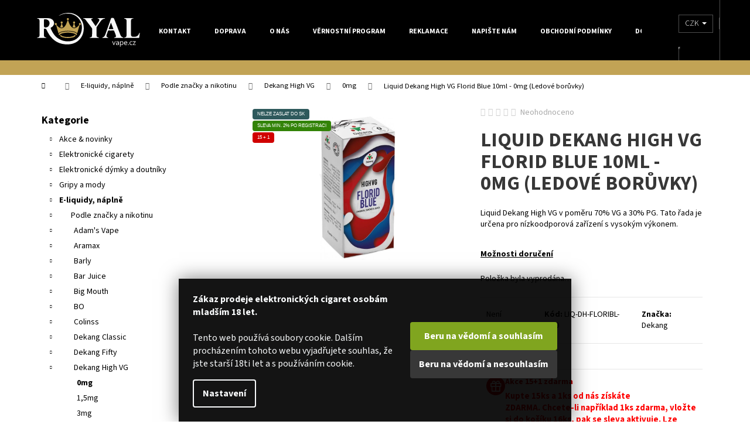

--- FILE ---
content_type: text/html; charset=utf-8
request_url: https://www.royalvape.cz/e-liquidy-naplne-dekang-high-vg-0mg/liquid-dekang-high-vg-florid-blue-10ml-0mg--ledove-boruvky-/
body_size: 44636
content:
        <!doctype html><html lang="cs" dir="ltr" class="header-background-dark external-fonts-loaded"><head><meta charset="utf-8" /><meta name="viewport" content="width=device-width,initial-scale=1" /><title>Liquid Dekang High VG Florid Blue 10ml - 0mg (Ledové borůvky) | Royalvape.cz</title><link rel="preconnect" href="https://cdn.myshoptet.com" /><link rel="dns-prefetch" href="https://cdn.myshoptet.com" /><link rel="preload" href="https://cdn.myshoptet.com/prj/dist/master/cms/libs/jquery/jquery-1.11.3.min.js" as="script" /><link href="https://cdn.myshoptet.com/prj/dist/master/cms/templates/frontend_templates/shared/css/font-face/source-sans-3.css" rel="stylesheet"><link href="https://cdn.myshoptet.com/prj/dist/master/shop/dist/font-shoptet-12.css.d637f40c301981789c16.css" rel="stylesheet"><script>
dataLayer = [];
dataLayer.push({'shoptet' : {
    "pageId": 48839,
    "pageType": "productDetail",
    "currency": "CZK",
    "currencyInfo": {
        "decimalSeparator": ",",
        "exchangeRate": 1,
        "priceDecimalPlaces": 0,
        "symbol": "K\u010d",
        "symbolLeft": 0,
        "thousandSeparator": " "
    },
    "language": "cs",
    "projectId": 372451,
    "product": {
        "id": 121571,
        "guid": "48d20c30-b6d9-11ee-a3b5-aa0256134491",
        "hasVariants": false,
        "codes": [
            {
                "code": "LIQ-DH-FLORIBL-10-0"
            }
        ],
        "code": "LIQ-DH-FLORIBL-10-0",
        "name": "Liquid Dekang High VG Florid Blue 10ml - 0mg (Ledov\u00e9 bor\u016fvky)",
        "appendix": "",
        "weight": 0.01,
        "manufacturer": "Dekang",
        "manufacturerGuid": "1EF53338C42065C8AB03DA0BA3DED3EE",
        "currentCategory": "E-liquidy, n\u00e1pln\u011b | Podle zna\u010dky a nikotinu | E-liquidy Dekang High VG | E-liquidy Dekang High VG 0mg",
        "currentCategoryGuid": "cd3b104e-b6d8-11ee-ab99-aa0256134491",
        "defaultCategory": "E-liquidy, n\u00e1pln\u011b | Podle zna\u010dky a nikotinu | E-liquidy Dekang High VG | E-liquidy Dekang High VG 0mg",
        "defaultCategoryGuid": "cd3b104e-b6d8-11ee-ab99-aa0256134491",
        "currency": "CZK",
        "priceWithVat": 79
    },
    "stocks": [
        {
            "id": 1,
            "title": "prodejna",
            "isDeliveryPoint": 1,
            "visibleOnEshop": 1
        },
        {
            "id": "ext",
            "title": "Sklad",
            "isDeliveryPoint": 0,
            "visibleOnEshop": 1
        }
    ],
    "cartInfo": {
        "id": null,
        "freeShipping": false,
        "freeShippingFrom": 300,
        "leftToFreeGift": {
            "formattedPrice": "700 K\u010d",
            "priceLeft": 700
        },
        "freeGift": false,
        "leftToFreeShipping": {
            "priceLeft": 300,
            "dependOnRegion": 0,
            "formattedPrice": "300 K\u010d"
        },
        "discountCoupon": [],
        "getNoBillingShippingPrice": {
            "withoutVat": 0,
            "vat": 0,
            "withVat": 0
        },
        "cartItems": [],
        "taxMode": "ORDINARY"
    },
    "cart": [],
    "customer": {
        "priceRatio": 1,
        "priceListId": 1,
        "groupId": null,
        "registered": false,
        "mainAccount": false
    }
}});
dataLayer.push({'cookie_consent' : {
    "marketing": "denied",
    "analytics": "denied"
}});
document.addEventListener('DOMContentLoaded', function() {
    shoptet.consent.onAccept(function(agreements) {
        if (agreements.length == 0) {
            return;
        }
        dataLayer.push({
            'cookie_consent' : {
                'marketing' : (agreements.includes(shoptet.config.cookiesConsentOptPersonalisation)
                    ? 'granted' : 'denied'),
                'analytics': (agreements.includes(shoptet.config.cookiesConsentOptAnalytics)
                    ? 'granted' : 'denied')
            },
            'event': 'cookie_consent'
        });
    });
});
</script>

<!-- Google Tag Manager -->
<script>(function(w,d,s,l,i){w[l]=w[l]||[];w[l].push({'gtm.start':
new Date().getTime(),event:'gtm.js'});var f=d.getElementsByTagName(s)[0],
j=d.createElement(s),dl=l!='dataLayer'?'&l='+l:'';j.async=true;j.src=
'https://www.googletagmanager.com/gtm.js?id='+i+dl;f.parentNode.insertBefore(j,f);
})(window,document,'script','dataLayer','GTM-599233Q');</script>
<!-- End Google Tag Manager -->

<meta property="og:type" content="website"><meta property="og:site_name" content="royalvape.cz"><meta property="og:url" content="https://www.royalvape.cz/e-liquidy-naplne-dekang-high-vg-0mg/liquid-dekang-high-vg-florid-blue-10ml-0mg--ledove-boruvky-/"><meta property="og:title" content="Liquid Dekang High VG Florid Blue 10ml - 0mg (Ledové borůvky) | Royalvape.cz"><meta name="author" content="Royalvape.cz - Vaše království vapingu"><meta name="web_author" content="Shoptet.cz"><meta name="dcterms.rightsHolder" content="www.royalvape.cz"><meta name="robots" content="index,follow"><meta property="og:image" content="https://cdn.myshoptet.com/usr/www.royalvape.cz/user/shop/big/121571-1_liquid-dekang-high-vg-florid-blue-10ml-0mg--ledove-boruvky-.jpg?69049c06"><meta property="og:description" content="Liquid Dekang High VG v poměru 70% VG a 30% PG. Tato řada je určena pro nízkoodporová zařízení s vysokým výkonem.…"><meta name="description" content="Liquid Dekang High VG v poměru 70% VG a 30% PG. Tato řada je určena pro nízkoodporová zařízení s vysokým výkonem.…"><meta property="product:price:amount" content="79"><meta property="product:price:currency" content="CZK"><style>:root {--color-primary: #000000;--color-primary-h: 0;--color-primary-s: 0%;--color-primary-l: 0%;--color-primary-hover: #343434;--color-primary-hover-h: 0;--color-primary-hover-s: 0%;--color-primary-hover-l: 20%;--color-secondary: #000000;--color-secondary-h: 0;--color-secondary-s: 0%;--color-secondary-l: 0%;--color-secondary-hover: #343434;--color-secondary-hover-h: 0;--color-secondary-hover-s: 0%;--color-secondary-hover-l: 20%;--color-tertiary: #E2E2E2;--color-tertiary-h: 0;--color-tertiary-s: 0%;--color-tertiary-l: 89%;--color-tertiary-hover: #E2E2E2;--color-tertiary-hover-h: 0;--color-tertiary-hover-s: 0%;--color-tertiary-hover-l: 89%;--color-header-background: #000000;--template-font: "Source Sans 3";--template-headings-font: "Source Sans 3";--header-background-url: none;--cookies-notice-background: #1A1937;--cookies-notice-color: #F8FAFB;--cookies-notice-button-hover: #f5f5f5;--cookies-notice-link-hover: #27263f;--templates-update-management-preview-mode-content: "Náhled aktualizací šablony je aktivní pro váš prohlížeč."}</style>
    
    <link href="https://cdn.myshoptet.com/prj/dist/master/shop/dist/main-12.less.a712b24f4ee06168baf8.css" rel="stylesheet" />
                <link href="https://cdn.myshoptet.com/prj/dist/master/shop/dist/mobile-header-v1-12.less.b339935b08864b3ce9dc.css" rel="stylesheet" />
    
    <script>var shoptet = shoptet || {};</script>
    <script src="https://cdn.myshoptet.com/prj/dist/master/shop/dist/main-3g-header.js.27c4444ba5dd6be3416d.js"></script>
<!-- User include --><!-- api 491(143) html code header -->
<link rel="stylesheet" href="https://cdn.myshoptet.com/usr/api2.dklab.cz/user/documents/_doplnky/doprava/372451/25/372451_25.css" type="text/css" /><style>
        :root {
            --dklab-background-color: #000000;
            --dklab-foreground-color: #FFFFFF;
            --dklab-transport-background-color: #C2A355;
            --dklab-transport-foreground-color: #FFFFFF;
            --dklab-gift-background-color: #2C2C2C;
            --dklab-gift-foreground-color: #FFFFFF;
        }</style>
<!-- api 1567(1162) html code header -->
<script>
    var shoptetakGridChangeSettings={"inlineProducts":false,"inlineProductsMobile":false,"twoProducts":true,"twoProductsMobile":false,"threeProducts":true,"fourProducts":true,"fiveProducts":true,"mobileActive":false,"optionsPosition":"right"};

    const rootGrid = document.documentElement;

    if(shoptetakGridChangeSettings.inlineProducts){rootGrid.classList.add("st-pr-inline");}
    if(shoptetakGridChangeSettings.twoProducts){rootGrid.classList.add("st-pr-two");}
    if(shoptetakGridChangeSettings.threeProducts){rootGrid.classList.add("st-pr-three");}
    if(shoptetakGridChangeSettings.fourProducts){rootGrid.classList.add("st-pr-four");}
    if(shoptetakGridChangeSettings.fiveProducts){rootGrid.classList.add("st-pr-five");}
    if(shoptetakGridChangeSettings.optionsPosition === 'left'){rootGrid.classList.add("st-pr-left");}

    if(shoptetakGridChangeSettings.mobileActive){
        rootGrid.classList.add("st-pr-mob-active");

        if(shoptetakGridChangeSettings.inlineProductsMobile){rootGrid.classList.add("st-pr-inline-mob");}
        if(shoptetakGridChangeSettings.twoProductsMobile){rootGrid.classList.add("st-pr-two-mob");}
    }
</script>

<!-- service 409(63) html code header -->
<style>
#filters h4{cursor:pointer;}[class~=slider-wrapper],[class~=filter-section]{padding-left:0;}#filters h4{padding-left:13.5pt;}[class~=filter-section],[class~=slider-wrapper]{padding-bottom:0 !important;}#filters h4:before{position:absolute;}#filters h4:before{left:0;}[class~=filter-section],[class~=slider-wrapper]{padding-right:0;}#filters h4{padding-bottom:9pt;}#filters h4{padding-right:13.5pt;}#filters > .slider-wrapper,[class~=slider-wrapper] > div,.filter-sections form,[class~=slider-wrapper][class~=filter-section] > div,.razeni > form{display:none;}#filters h4:before,#filters .otevreny h4:before{content:"\e911";}#filters h4{padding-top:9pt;}[class~=filter-section],[class~=slider-wrapper]{padding-top:0 !important;}[class~=filter-section]{border-top-width:0 !important;}[class~=filter-section]{border-top-style:none !important;}[class~=filter-section]{border-top-color:currentColor !important;}#filters .otevreny h4:before,#filters h4:before{font-family:shoptet;}#filters h4{position:relative;}#filters h4{margin-left:0 !important;}[class~=filter-section]{border-image:none !important;}#filters h4{margin-bottom:0 !important;}#filters h4{margin-right:0 !important;}#filters h4{margin-top:0 !important;}#filters h4{border-top-width:.0625pc;}#filters h4{border-top-style:solid;}#filters h4{border-top-color:#e0e0e0;}[class~=slider-wrapper]{max-width:none;}[class~=otevreny] form,.slider-wrapper.otevreny > div,[class~=slider-wrapper][class~=otevreny] > div,.otevreny form{display:block;}#filters h4{border-image:none;}[class~=param-filter-top]{margin-bottom:.9375pc;}[class~=otevreny] form{margin-bottom:15pt;}[class~=slider-wrapper]{color:inherit;}#filters .otevreny h4:before{-webkit-transform:rotate(180deg);}[class~=slider-wrapper],#filters h4:before{background:none;}#filters h4:before{-webkit-transform:rotate(90deg);}#filters h4:before{-moz-transform:rotate(90deg);}[class~=param-filter-top] form{display:block !important;}#filters h4:before{-o-transform:rotate(90deg);}#filters h4:before{-ms-transform:rotate(90deg);}#filters h4:before{transform:rotate(90deg);}#filters h4:before{font-size:.104166667in;}#filters .otevreny h4:before{-moz-transform:rotate(180deg);}#filters .otevreny h4:before{-o-transform:rotate(180deg);}#filters h4:before{top:36%;}#filters .otevreny h4:before{-ms-transform:rotate(180deg);}#filters h4:before{height:auto;}#filters h4:before{width:auto;}#filters .otevreny h4:before{transform:rotate(180deg);}
@media screen and (max-width: 767px) {
.param-filter-top{padding-top: 15px;}
}
#content .filters-wrapper > div:first-of-type, #footer .filters-wrapper > div:first-of-type {text-align: left;}
.template-11.one-column-body .content .filter-sections{padding-top: 15px; padding-bottom: 15px;}
</style>
<!-- service 629(277) html code header -->
<link href="https://cdn.myshoptet.com/usr/fvstudio.myshoptet.com/user/documents/addons/topproduct.min.css?22.8.1" rel="stylesheet">

<style>
</style>


<!-- service 1228(847) html code header -->
<link 
rel="stylesheet" 
href="https://cdn.myshoptet.com/usr/dmartini.myshoptet.com/user/documents/upload/dmartini/shop_rating/shop_rating.min.css?140"
data-author="Dominik Martini" 
data-author-web="dmartini.cz">
<!-- service 417(71) html code header -->
<style>
@media screen and (max-width: 767px) {
body.sticky-mobile:not(.paxio-merkur):not(.venus) .dropdown {display: none !important;}
body.sticky-mobile:not(.paxio-merkur):not(.venus) .languagesMenu{right: 98px; position: absolute;}
body.sticky-mobile:not(.paxio-merkur):not(.venus) .languagesMenu .caret{display: none !important;}
body.sticky-mobile:not(.paxio-merkur):not(.venus) .languagesMenu.open .languagesMenu__content {display: block;right: 0;left: auto;}
.template-12 #header .site-name {max-width: 40% !important;}
}
@media screen and (-ms-high-contrast: active), (-ms-high-contrast: none) {
.template-12 #header {position: fixed; width: 100%;}
.template-12 #content-wrapper.content-wrapper{padding-top: 80px;}
}
.sticky-mobile #header-image{display: none;}
@media screen and (max-width: 640px) {
.template-04.sticky-mobile #header-cart{position: fixed;top: 3px;right: 92px;}
.template-04.sticky-mobile #header-cart::before {font-size: 32px;}
.template-04.sticky-mobile #header-cart strong{display: none;}
}
@media screen and (min-width: 641px) {
.dklabGarnet #main-wrapper {overflow: visible !important;}
}
.dklabGarnet.sticky-mobile #logo img {top: 0 !important;}
@media screen and (min-width: 768px){
.top-navigation-bar .site-name {display: none;}
}
/*NOVÁ VERZE MOBILNÍ HLAVIČKY*/
@media screen and (max-width: 767px){
.scrolled-down body:not(.ordering-process):not(.search-window-visible) .top-navigation-bar {transform: none !important;}
.scrolled-down body:not(.ordering-process):not(.search-window-visible) #header .site-name {transform: none !important;}
.scrolled-down body:not(.ordering-process):not(.search-window-visible) #header .cart-count {transform: none !important;}
.scrolled-down #header {transform: none !important;}

body.template-11.mobile-header-version-1:not(.paxio-merkur):not(.venus) .top-navigation-bar .site-name{display: none !important;}
body.template-11.mobile-header-version-1:not(.paxio-merkur):not(.venus) #header .cart-count {top: -39px !important;position: absolute !important;}
.template-11.sticky-mobile.mobile-header-version-1 .responsive-tools > a[data-target="search"] {visibility: visible;}
.template-12.mobile-header-version-1 #header{position: fixed !important;}
.template-09.mobile-header-version-1.sticky-mobile .top-nav .subnav-left {visibility: visible;}
}

/*Disco*/
@media screen and (min-width: 768px){
.template-13:not(.jupiter) #header, .template-14 #header{position: sticky;top: 0;z-index: 8;}
.template-14.search-window-visible #header{z-index: 9999;}
body.navigation-hovered::before {z-index: 7;}
/*
.template-13 .top-navigation-bar{z-index: 10000;}
.template-13 .popup-widget {z-index: 10001;}
*/
.scrolled .template-13 #header, .scrolled .template-14 #header{box-shadow: 0 2px 10px rgba(0,0,0,0.1);}
.search-focused::before{z-index: 8;}
.top-navigation-bar{z-index: 9;position: relative;}
.paxio-merkur.top-navigation-menu-visible #header .search-form .form-control {z-index: 1;}
.paxio-merkur.top-navigation-menu-visible .search-form::before {z-index: 1;}
.scrolled .popup-widget.cart-widget {position: fixed;top: 68px !important;}

/* MERKUR */
.paxio-merkur.sticky-mobile.template-11 #oblibeneBtn{line-height: 70px !important;}
}


/* VENUS */
@media screen and (min-width: 768px){
.venus.sticky-mobile:not(.ordering-process) #header {position: fixed !important;width: 100%;transform: none !important;translate: none !important;box-shadow: 0 2px 10px rgba(0,0,0,0.1);visibility: visible !important;opacity: 1 !important;}
.venus.sticky-mobile:not(.ordering-process) .overall-wrapper{padding-top: 160px;}
.venus.sticky-mobile.type-index:not(.ordering-process) .overall-wrapper{padding-top: 85px;}
.venus.sticky-mobile:not(.ordering-process) #content-wrapper.content-wrapper {padding-top: 0 !important;}
}
@media screen and (max-width: 767px){
.template-14 .top-navigation-bar > .site-name{display: none !important;}
.template-14 #header .header-top .header-top-wrapper .site-name{margin: 0;}
}
/* JUPITER */
@media screen and (max-width: 767px){
.scrolled-down body.jupiter:not(.ordering-process):not(.search-window-visible) #header .site-name {-webkit-transform: translateX(-50%) !important;transform: translateX(-50%) !important;}
}
@media screen and (min-width: 768px){
.jupiter.sticky-header #header::after{display: none;}
.jupiter.sticky-header #header{position: fixed; top: 0; width: 100%;z-index: 99;}
.jupiter.sticky-header.ordering-process #header{position: relative;}
.jupiter.sticky-header .overall-wrapper{padding-top: 182px;}
.jupiter.sticky-header.ordering-process .overall-wrapper{padding-top: 0;}
.jupiter.sticky-header #header .header-top {height: 80px;}
}
</style>
<!-- service 1567(1162) html code header -->
<link rel="stylesheet" href="https://cdn.myshoptet.com/usr/shoptet.tomashlad.eu/user/documents/extras/grid-change/screen.css?v=0011">
<!-- service 1571(1165) html code header -->
<style>
.pw-container {
  position: relative;
  display: inline-block;
}

.pw-overlay-container {
  position: absolute;
  bottom: 0;
  left: 50%;
  transform: translateX(-50%);
  text-align: center;
  background: none;
}

.pw-circle {
  fill: #000;
  stroke: #808080;
  stroke-width: 1.5px;
  opacity: 0.7;
}

.pw-empty-circle {
  fill: #808080;
  stroke: #484343;
  stroke-width: 1.5px;
  opacity: 0.7;
}
.pw-number-icon {
  background-color: var(--color-tertiary);
  padding-left: 3px;
  padding-right: 3px;
  opacity: 0.85;
}
  
</style>
<!-- service 421(75) html code header -->
<style>
body:not(.template-07):not(.template-09):not(.template-10):not(.template-11):not(.template-12):not(.template-13):not(.template-14) #return-to-top i::before {content: 'a';}
#return-to-top i:before {content: '\e911';}
#return-to-top {
z-index: 99999999;
    position: fixed;
    bottom: 45px;
    right: 20px;
background: rgba(0, 0, 0, 0.7);
    width: 50px;
    height: 50px;
    display: block;
    text-decoration: none;
    -webkit-border-radius: 35px;
    -moz-border-radius: 35px;
    border-radius: 35px;
    display: none;
    -webkit-transition: all 0.3s linear;
    -moz-transition: all 0.3s ease;
    -ms-transition: all 0.3s ease;
    -o-transition: all 0.3s ease;
    transition: all 0.3s ease;
}
#return-to-top i {color: #fff;margin: -10px 0 0 -10px;position: relative;left: 50%;top: 50%;font-size: 19px;-webkit-transition: all 0.3s ease;-moz-transition: all 0.3s ease;-ms-transition: all 0.3s ease;-o-transition: all 0.3s ease;transition: all 0.3s ease;height: 20px;width: 20px;text-align: center;display: block;font-style: normal;}
#return-to-top:hover {
    background: rgba(0, 0, 0, 0.9);
}
#return-to-top:hover i {
    color: #fff;
}
.icon-chevron-up::before {
font-weight: bold;
}
.ordering-process #return-to-top{display: none !important;}
</style>
<!-- service 425(79) html code header -->
<style>
.hodnoceni:before{content: "Jak o nás mluví zákazníci";}
.hodnoceni.svk:before{content: "Ako o nás hovoria zákazníci";}
.hodnoceni.hun:before{content: "Mit mondanak rólunk a felhasználók";}
.hodnoceni.pl:before{content: "Co mówią o nas klienci";}
.hodnoceni.eng:before{content: "Customer reviews";}
.hodnoceni.de:before{content: "Was unsere Kunden über uns denken";}
.hodnoceni.ro:before{content: "Ce spun clienții despre noi";}
.hodnoceni{margin: 20px auto;}
body:not(.paxio-merkur):not(.venus):not(.jupiter) .hodnoceni .vote-wrap {border: 0 !important;width: 24.5%;flex-basis: 25%;padding: 10px 20px !important;display: inline-block;margin: 0;vertical-align: top;}
.multiple-columns-body #content .hodnoceni .vote-wrap {width: 49%;flex-basis: 50%;}
.hodnoceni .votes-wrap {display: block; border: 1px solid #f7f7f7;margin: 0;width: 100%;max-width: none;padding: 10px 0; background: #fff;}
.hodnoceni .vote-wrap:nth-child(n+5){display: none !important;}
.hodnoceni:before{display: block;font-size: 18px;padding: 10px 20px;background: #fcfcfc;}
.sidebar .hodnoceni .vote-pic, .sidebar .hodnoceni .vote-initials{display: block;}
.sidebar .hodnoceni .vote-wrap, #column-l #column-l-in .hodnoceni .vote-wrap {width: 100% !important; display: block;}
.hodnoceni > a{display: block;text-align: right;padding-top: 6px;}
.hodnoceni > a:after{content: "››";display: inline-block;margin-left: 2px;}
.sidebar .hodnoceni:before, #column-l #column-l-in .hodnoceni:before {background: none !important; padding-left: 0 !important;}
.template-10 .hodnoceni{max-width: 952px !important;}
.page-detail .hodnoceni > a{font-size: 14px;}
.page-detail .hodnoceni{margin-bottom: 30px;}
@media screen and (min-width: 992px) and (max-width: 1199px) {
.hodnoceni .vote-rating{display: block;}
.hodnoceni .vote-time{display: block;margin-top: 3px;}
.hodnoceni .vote-delimeter{display: none;}
}
@media screen and (max-width: 991px) {
body:not(.paxio-merkur):not(.venus):not(.jupiter) .hodnoceni .vote-wrap {width: 49%;flex-basis: 50%;}
.multiple-columns-body #content .hodnoceni .vote-wrap {width: 99%;flex-basis: 100%;}
}
@media screen and (max-width: 767px) {
body:not(.paxio-merkur):not(.venus):not(.jupiter) .hodnoceni .vote-wrap {width: 99%;flex-basis: 100%;}
}
.home #main-product .hodnoceni{margin: 0 0 60px 0;}
.hodnoceni .votes-wrap.admin-response{display: none !important;}
.hodnoceni .vote-pic {width: 100px;}
.hodnoceni .vote-delimeter{display: none;}
.hodnoceni .vote-rating{display: block;}
.hodnoceni .vote-time {display: block;margin-top: 5px;}
@media screen and (min-width: 768px){
.template-12 .hodnoceni{max-width: 747px; margin-left: auto; margin-right: auto;}
}
@media screen and (min-width: 992px){
.template-12 .hodnoceni{max-width: 972px;}
}
@media screen and (min-width: 1200px){
.template-12 .hodnoceni{max-width: 1418px;}
}
.template-14 .hodnoceni .vote-initials{margin: 0 auto;}
.vote-pic img::before {display: none;}
.hodnoceni + .hodnoceni {display: none;}
</style>
<!-- service 708(354) html code header -->
<link href="https://cdn.myshoptet.com/usr/302565.myshoptet.com/user/documents/assets/gifts/fv-studio-app-gifts.css?25.4.29" rel="stylesheet">
<link href="https://cdn.myshoptet.com/usr/302565.myshoptet.com/user/documents/assets/gifts/fv-studio-app-gifts.Step.css?25.4.29" rel="stylesheet">

<style>
.ordering-process.id--9 [id~=free-gift-wrapper] ul li:hover,
.ordering-process.id--9 [class~=free-gifts-wrapper] ul li:hover,
.content-window.cart-window [class~=free-gifts-wrapper] ul li:hover {
    border-color: #000000;
}

.ordering-process.id--9 [id~=free-gift-wrapper] ul li:not(.hidden-colorbox-visible),
.ordering-process.id--9 [class~=free-gifts-wrapper] ul li.active,
.content-window.cart-window [class~=free-gifts-wrapper] ul li.active {
    border-color: #000000;
    border-width: 2px;
}

.fvstudio-delivery-info-single-gift {
border-color: #000000;
}

</style>
<!-- project html code header -->
<meta name="google-site-verification" content="eKpLgmZ9uxHzSDs-BaVyUSn_VMFFtb_X9Gjhe1tse2o" />
<style type="text/css">

/* INFORMAČNÍ PROUŽEK */
.dklab-delivery-box.position-above-header p {
    font-size: 13px;
    text-shadow: 1px 1px 1px #121111f0;
}

/* KALKULAČKA MÍCHÁNÍ E-LIQUIDŮ */
.btncalcliquid {
  background-color: #a7c721; /* Green */
  border: none;
  color: white;
  width: 122px;
  height: 32px;
  text-align: center;
  font-family: 'Open Sans',sans-serif;
  font-size: 14px;
  font-weight: 400;
  text-decoration: none;
  display: inline-block;
  margin: 4px 2px;
  transition-duration: 0.5s;
  cursor: pointer;
}
.btncalcliquid1 {
  background-color: #3498db; /* Barva po najeti */
  color: white; 
  border: none;
}
.btncalcliquid1:hover {
  background-color: #a7c721;
  color: white;
}

/* ÚPRAVA OBRÁZKŮ KATEGORIE */
.subcategories.with-image .subcategories-single a {
    display: flex;
    flex-grow: 1;
    flex-direction: row;
    max-height: 35px;
}
.subcategories.with-image .subcategories-single {
    flex-direction: column;
    margin: 3px;
    width: 24%;
    height: 50px;
    align-items: center;
    padding: 0.5rem;
    /* text-align: center; */
    /* vertical-align: middle; */
    display: inline-block;
    border-style: solid;
    border-width: 1px;
    border-color: #d9dbdb;
}

.subcategories.with-image .subcategories-single .image img {
    max-width: 100%;
    max-height: 100px;
    min-width: 10px;
        /* margin-right: 10px; */
    /* text-align: center; */
}
.subcategories.with-image .subcategories-single .image {
    /*margin: -15px 0px 0px 0;*/
    height: 50px;
    width: 50px;
    display: inline;
    /* display: flex; */
    align-items: flex-end;
    justify-content: center;
}
.subcategories.with-image .subcategories-single .text {
    /*flex-grow: 0;*/
    /*justify-content: center;*/
        width: 75%;
    padding-left: 10px;
    flex-grow: 0;
    text-align: left;
    display: inline-block;
    overflow: hidden;
    text-overflow: ellipsis;
}

.extended-description {
    flex: 0 1 auto;
    width: 100%;
    padding-left: 0px;
}
</style>

<!-- POSTRANNÍ BANNERY -->
<!-- CSS -->
<link rel="stylesheet" type="text/css" href="/user/documents/templates/css/vapestyle-floatbanner.css?v=1.46"/>
<!-- CSS END-->
<div id="container-click">
<div id="container">
<!-- LEVÁ STRANA -->
<div id="skyscraper-left"><a href="/slevy-a-vyprodeje/"><img src="/user/documents/bannery/leva-strana/akce-tydne.svg" border="0" alt="Akce týdne"></a></div>
<!-- PRAVÁ STRANA -->
<div id="skyscraper"><div class="nazevsekce">Královské ceny</div>



<!-- PRODUKT 1. -->
<div class="skyproduct"><div class="pict">
<a href="/aspire-finixx-pod-grip-kit-80w--quicksilver-/"><img src="/user/documents/bannery/prava-strana/aspire-finix-grip-kit-80w-quicksilver.jpg" alt="Aspire Finixx Pod Grip Kit 80W (Quicksilver)" width="60"/></a></div>
<div class="name"><a href="/aspire-finixx-pod-grip-kit-80w--quicksilver-/">Aspire Finixx Pod Grip Kit 80W (Quicksilver)</a></div>
<div class="minprice"><small>1399,- Kč</small></div><div class="price"><big>999,- Kč</big><br/></div></div>

<!-- PRODUKT 2. -->
<div class="skyproduct"><div class="pict">
<a href="/elektronicke-cigarety-voopoo-argus-pod-se/voopoo-argus-pod-se-pod-kit-800mah--shiny-orange-/"><img src="/user/documents/bannery/prava-strana/voopoo-argus-g-pod-se-kit-800mah-shiny-orange.jpg" alt="Aspire Finixx Pod Grip Kit 80W (Mystery Black)" width="60"/></a></div>
<div class="name"><a href="/elektronicke-cigarety-voopoo-argus-pod-se/voopoo-argus-pod-se-pod-kit-800mah--shiny-orange-/">VOOPOO Argus SE Pod Kit (Shiny Orange)</a></div>
<div class="minprice"><small>599,- Kč</small></div><div class="price"><big>399,- Kč</big><br/></div></div>

<!-- PRODUKT 3. -->
<div class="skyproduct"><div class="pict">
<a href="/vaporesso-xros-4-pod-kit-1000-mah-zluto-fialova-1-ks/"><img src="/user/documents/bannery/prava-strana/vaporesso-xros-4-sunset-neon.jpg" alt="aSpire Zelos X Full Grip 80W (Aqua Blue)" width="60"/></a></div>
<div class="name"><a href="/vaporesso-xros-4-pod-kit-1000-mah-zluto-fialova-1-ks/">Vaporesso XROS 4 Pod Kit (Sunset Neon)</a></div>
<div class="minprice"><small>799,- Kč</small></div><div class="price"><big>599,- Kč</big><br/></div></div>


<!-- PRODUKT 4. -->
<div class="skyproduct"><div class="pict">
<a href="/voopoo-drag-s2-glow-pink/"><img src="/user/documents/bannery/prava-strana/voopoo-drag-s2-2500mah-glow-pink.jpg" alt="Voopoo Drag S2 Pod Kit (Glow Pink)" width="60"/></a></div>
<div class="name"><a href="/voopoo-drag-s2-glow-pink/">Voopoo Drag S2 Pod Kit (Glow Pink)</a></div>
<div class="minprice"><small>999,- Kč</small></div><div class="price"><big>799,- Kč</big><br/></div></div>

<!-- PRODUKT 5. -->
<div class="skyproduct"><div class="pict">
<a href="/vaporesso-xros-4-pod-kit-1000-mah-stribrna-1-ks/"><img src="/user/documents/bannery/prava-strana/vaporesso-xros-4-silver.jpg" alt="Vaporesso XROS 4 Pod Kit (Silver)" width="60"/></a></div>
<div class="name"><a href="/vaporesso-xros-4-pod-kit-1000-mah-stribrna-1-ks/">Vaporesso XROS 4 Pod Kit (Silver)</a></div>
<div class="minprice"><small>799,- Kč</small></div><div class="price"><big>549,- Kč</big><br/></div></div>


</div>
</div>
</div>
<!-- POSTRANNÍ BANNERY END -->
<link rel="stylesheet" type="text/css" href="/user/documents/templates/css/vapestyle-start.css?v=3.69"/>
<link rel="stylesheet" type="text/css" href="/user/documents/templates/css/vapestyle-zakladni.css?v=4.01"/>
<link rel="stylesheet" type="text/css" href="/user/documents/templates/css/ejuice-popisky.css?v=1.03"/>

<link rel="stylesheet" type="text/css" href="/user/documents/templates/css/hlavni-produktove-popisy.css?v=1.25"/>
<link rel="stylesheet" type="text/css" href="/user/documents/templates/css/bezpecnostni-vety-a-informace-v-popisech.css?v=1.40"/>
<link rel="stylesheet" type="text/css" href="/user/documents/templates/css/uprava-cookies-listy-poztvrzeni-18let.css?v=1.02"/>


<meta name="google-site-verification" content="hHS1ydCDDOXTY7bR58xleMqaMaTl9q8TwtFjd46JoM0" />



<!-- /User include --><link rel="shortcut icon" href="/favicon.ico" type="image/x-icon" /><link rel="canonical" href="https://www.royalvape.cz/e-liquidy-naplne-dekang-high-vg-0mg/liquid-dekang-high-vg-florid-blue-10ml-0mg--ledove-boruvky-/" />    <script>
        var _hwq = _hwq || [];
        _hwq.push(['setKey', 'af02f099fed24c6af6e2eae9f65ff18cbd8b']);
        _hwq.push(['setTopPos', '17']);
        _hwq.push(['showWidget', '22']);
        (function() {
            var ho = document.createElement('script');
            ho.src = 'https://cz.im9.cz/direct/i/gjs.php?n=wdgt&sak=af02f099fed24c6af6e2eae9f65ff18cbd8b';
            var s = document.getElementsByTagName('script')[0]; s.parentNode.insertBefore(ho, s);
        })();
    </script>
<style>/* custom background */@media (min-width: 992px) {body {background-position: top center;background-repeat: no-repeat;background-attachment: fixed;background-image: url('https://cdn.myshoptet.com/usr/www.royalvape.cz/user/frontend_backgrounds/pozadi-royalvape.jpg');}}</style><script>
    (function(t, r, a, c, k, i, n, g) { t['ROIDataObject'] = k;
    t[k]=t[k]||function(){ (t[k].q=t[k].q||[]).push(arguments) },t[k].c=i;n=r.createElement(a),
    g=r.getElementsByTagName(a)[0];n.async=1;n.src=c;g.parentNode.insertBefore(n,g)
    })(window, document, 'script', '//www.heureka.cz/ocm/sdk.js?source=shoptet&version=2&page=product_detail', 'heureka', 'cz');

    heureka('set_user_consent', 0);
</script>
</head><body class="desktop id-48839 in-e-liquidy-naplne-dekang-high-vg-0mg template-12 type-product type-detail multiple-columns-body columns-mobile-2 columns-1 ums_forms_redesign--off ums_a11y_category_page--on ums_discussion_rating_forms--off ums_flags_display_unification--on ums_a11y_login--on mobile-header-version-1"><noscript>
    <style>
        #header {
            padding-top: 0;
            position: relative !important;
            top: 0;
        }
        .header-navigation {
            position: relative !important;
        }
        .overall-wrapper {
            margin: 0 !important;
        }
        body:not(.ready) {
            visibility: visible !important;
        }
    </style>
    <div class="no-javascript">
        <div class="no-javascript__title">Musíte změnit nastavení vašeho prohlížeče</div>
        <div class="no-javascript__text">Podívejte se na: <a href="https://www.google.com/support/bin/answer.py?answer=23852">Jak povolit JavaScript ve vašem prohlížeči</a>.</div>
        <div class="no-javascript__text">Pokud používáte software na blokování reklam, může být nutné povolit JavaScript z této stránky.</div>
        <div class="no-javascript__text">Děkujeme.</div>
    </div>
</noscript>

        <div id="fb-root"></div>
        <script>
            window.fbAsyncInit = function() {
                FB.init({
                    autoLogAppEvents : true,
                    xfbml            : true,
                    version          : 'v24.0'
                });
            };
        </script>
        <script async defer crossorigin="anonymous" src="https://connect.facebook.net/cs_CZ/sdk.js#xfbml=1&version=v24.0"></script>
<!-- Google Tag Manager (noscript) -->
<noscript><iframe src="https://www.googletagmanager.com/ns.html?id=GTM-599233Q"
height="0" width="0" style="display:none;visibility:hidden"></iframe></noscript>
<!-- End Google Tag Manager (noscript) -->

    <div class="siteCookies siteCookies--bottom siteCookies--dark js-siteCookies" role="dialog" data-testid="cookiesPopup" data-nosnippet>
        <div class="siteCookies__form">
            <div class="siteCookies__content">
                <div class="siteCookies__text">
                    <strong>Zákaz prodeje elektronických cigaret osobám mladším 18 let.<br /></strong><br />Tento web používá soubory cookie. Dalším procházením tohoto webu vyjadřujete souhlas, že jste starší 18ti let a s používáním cookie.
                </div>
                <p class="siteCookies__links">
                    <button class="siteCookies__link js-cookies-settings" aria-label="Nastavení cookies" data-testid="cookiesSettings">Nastavení</button>
                </p>
            </div>
            <div class="siteCookies__buttonWrap">
                                    <button class="siteCookies__button js-cookiesConsentSubmit" value="reject" aria-label="Odmítnout cookies" data-testid="buttonCookiesReject">Odmítnout</button>
                                <button class="siteCookies__button js-cookiesConsentSubmit" value="all" aria-label="Přijmout cookies" data-testid="buttonCookiesAccept">Souhlasím</button>
            </div>
        </div>
        <script>
            document.addEventListener("DOMContentLoaded", () => {
                const siteCookies = document.querySelector('.js-siteCookies');
                document.addEventListener("scroll", shoptet.common.throttle(() => {
                    const st = document.documentElement.scrollTop;
                    if (st > 1) {
                        siteCookies.classList.add('siteCookies--scrolled');
                    } else {
                        siteCookies.classList.remove('siteCookies--scrolled');
                    }
                }, 100));
            });
        </script>
    </div>
<a href="#content" class="skip-link sr-only">Přejít na obsah</a><div class="overall-wrapper">
    <div class="user-action">
                        <dialog id="login" class="dialog dialog--modal dialog--fullscreen js-dialog--modal" aria-labelledby="loginHeading">
        <div class="dialog__close dialog__close--arrow">
                        <button type="button" class="btn toggle-window-arr" data-dialog-close data-testid="backToShop">Zpět <span>do obchodu</span></button>
            </div>
        <div class="dialog__wrapper">
            <div class="dialog__content dialog__content--form">
                <div class="dialog__header">
                    <h2 id="loginHeading" class="dialog__heading dialog__heading--login">Přihlášení k vašemu účtu</h2>
                </div>
                <div id="customerLogin" class="dialog__body">
                    <form action="/action/Customer/Login/" method="post" id="formLoginIncluded" class="csrf-enabled formLogin" data-testid="formLogin"><input type="hidden" name="referer" value="" /><div class="form-group"><div class="input-wrapper email js-validated-element-wrapper no-label"><input type="email" name="email" class="form-control" autofocus placeholder="E-mailová adresa (např. jan@novak.cz)" data-testid="inputEmail" autocomplete="email" required /></div></div><div class="form-group"><div class="input-wrapper password js-validated-element-wrapper no-label"><input type="password" name="password" class="form-control" placeholder="Heslo" data-testid="inputPassword" autocomplete="current-password" required /><span class="no-display">Nemůžete vyplnit toto pole</span><input type="text" name="surname" value="" class="no-display" /></div></div><div class="form-group"><div class="login-wrapper"><button type="submit" class="btn btn-secondary btn-text btn-login" data-testid="buttonSubmit">Přihlásit se</button><div class="password-helper"><a href="/registrace/" data-testid="signup" rel="nofollow">Nová registrace</a><a href="/klient/zapomenute-heslo/" rel="nofollow">Zapomenuté heslo</a></div></div></div></form>
                </div>
            </div>
        </div>
    </dialog>
            </div>
<header id="header"><div class="container navigation-wrapper"><div class="site-name"><a href="/" data-testid="linkWebsiteLogo"><img src="https://cdn.myshoptet.com/usr/www.royalvape.cz/user/logos/royalvape-logo-white-final-1.svg" alt="Royalvape.cz - Vaše království vapingu" fetchpriority="low" /></a></div><nav id="navigation" aria-label="Hlavní menu" data-collapsible="true"><div class="navigation-in menu"><ul class="menu-level-1" role="menubar" data-testid="headerMenuItems"><li class="menu-item-29" role="none"><a href="/kontakt/" data-testid="headerMenuItem" role="menuitem" aria-expanded="false"><b>Kontakt</b></a></li>
<li class="menu-item-684" role="none"><a href="/doprava-platba/" data-testid="headerMenuItem" role="menuitem" aria-expanded="false"><b>Doprava</b></a></li>
<li class="menu-item-55010" role="none"><a href="/o-nas/" data-testid="headerMenuItem" role="menuitem" aria-expanded="false"><b>O nás</b></a></li>
<li class="menu-item-2424" role="none"><a href="/vernostni-program-sleva/" data-testid="headerMenuItem" role="menuitem" aria-expanded="false"><b>Věrnostní program</b></a></li>
<li class="menu-item-3607" role="none"><a href="/reklamace/" data-testid="headerMenuItem" role="menuitem" aria-expanded="false"><b>Reklamace</b></a></li>
<li class="menu-item--6" role="none"><a href="/napiste-nam/" data-testid="headerMenuItem" role="menuitem" aria-expanded="false"><b>Napište nám</b></a></li>
<li class="menu-item-39" role="none"><a href="/obchodni-podminky/" data-testid="headerMenuItem" role="menuitem" aria-expanded="false"><b>Obchodní podmínky</b></a></li>
<li class="menu-item-8390" role="none"><a href="/dorucenie-na-slovensko/" data-testid="headerMenuItem" role="menuitem" aria-expanded="false"><b>Doručenie na Slovensko</b></a></li>
<li class="menu-item-42342" role="none"><a href="/odstoupeni-od-smlouvy--pouceni--formular/" data-testid="headerMenuItem" role="menuitem" aria-expanded="false"><b>Odstoupení od smlouvy, poučení, formulář</b></a></li>
<li class="menu-item-12596" role="none"><a href="/mimosoudni-reseni-spotrebitelskych-sporu--adr/" data-testid="headerMenuItem" role="menuitem" aria-expanded="false"><b>Mimosoudní řešení spotřebitelských sporů (ADR)</b></a></li>
<li class="menu-item-5974" role="none"><a href="/gdpr/" data-testid="headerMenuItem" role="menuitem" aria-expanded="false"><b>GDPR</b></a></li>
<li class="menu-item-8999" role="none"><a href="/elektronicka-faktura/" data-testid="headerMenuItem" role="menuitem" aria-expanded="false"><b>Elektronická faktura</b></a></li>
<li class="menu-item-7228" role="none"><a href="/sledovani-zasilek/" data-testid="headerMenuItem" role="menuitem" aria-expanded="false"><b>Sledování zásilek</b></a></li>
<li class="menu-item--5" role="none"><a href="/mapa-serveru/" data-testid="headerMenuItem" role="menuitem" aria-expanded="false"><b>Mapa serveru</b></a></li>
<li class="menu-item--51" role="none"><a href="/hodnoceni-obchodu/" data-testid="headerMenuItem" role="menuitem" aria-expanded="false"><b>Hodnocení obchodu</b></a></li>
<li class="appended-category menu-item-42407 ext" role="none"><a href="/elektronicke-cigarety-akce-a-novinky/"><b>Akce &amp; novinky</b><span class="submenu-arrow" role="menuitem"></span></a><ul class="menu-level-2 menu-level-2-appended" role="menu"><li class="menu-item-42476" role="none"><a href="/zhave-novinky/" data-testid="headerMenuItem" role="menuitem"><span>Žhavé novinky</span></a></li><li class="menu-item-42473" role="none"><a href="/slevy-a-vyprodeje/" data-testid="headerMenuItem" role="menuitem"><span>Slevy a výprodeje</span></a></li></ul></li><li class="appended-category menu-item-42410 ext" role="none"><a href="/elektronicke-cigarety/"><b>Elektronické cigarety</b><span class="submenu-arrow" role="menuitem"></span></a><ul class="menu-level-2 menu-level-2-appended" role="menu"><li class="menu-item-42482" role="none"><a href="/elektronicke-cigarety-podle-znacky-a-typu/" data-testid="headerMenuItem" role="menuitem"><span>Podle značky a typu</span></a></li><li class="menu-item-42512" role="none"><a href="/zakladni-sety-elektronickych-cigaret/" data-testid="headerMenuItem" role="menuitem"><span>Základní sety</span></a></li><li class="menu-item-42503" role="none"><a href="/pokrocile-a-vykonne-elektronicke-cigarety/" data-testid="headerMenuItem" role="menuitem"><span>Sety pro pokročilé</span></a></li><li class="menu-item-42515" role="none"><a href="/znackove-a-vykonne-elektronicke-cigarety/" data-testid="headerMenuItem" role="menuitem"><span>Sety pro náročné</span></a></li><li class="menu-item-42494" role="none"><a href="/jednorazove-elektronicke-cigarety/" data-testid="headerMenuItem" role="menuitem"><span>Jednorázové</span></a></li><li class="menu-item-42497" role="none"><a href="/pen-style-sady-elektronickych-cigaret/" data-testid="headerMenuItem" role="menuitem"><span>Pen-style sady</span></a></li><li class="menu-item-42500" role="none"><a href="/pod-systemy/" data-testid="headerMenuItem" role="menuitem"><span>POD systémy</span></a></li><li class="menu-item-42479" role="none"><a href="/atypicke-modely-elektronickych-cigaret/" data-testid="headerMenuItem" role="menuitem"><span>Atypické modely</span></a></li><li class="menu-item-55603" role="none"><a href="/hybridni-rrd-elektronicke-cigarety/" data-testid="headerMenuItem" role="menuitem"><span>RRD Hybridy</span></a></li><li class="menu-item-42509" role="none"><a href="/sety-pro-mtl-zpusob-vapovani/" data-testid="headerMenuItem" role="menuitem"><span>Sety pro MTL</span></a></li><li class="menu-item-42506" role="none"><a href="/sety-pro-dl-zpusob-vapovani/" data-testid="headerMenuItem" role="menuitem"><span>Sety pro DL</span></a></li><li class="menu-item-42488" role="none"><a href="/elektronicke-cigarety-s-integrovanou-baterii/" data-testid="headerMenuItem" role="menuitem"><span>S integrovanou baterií</span></a></li><li class="menu-item-42491" role="none"><a href="/elektronicke-cigarety-s-vymenitelnou-baterii/" data-testid="headerMenuItem" role="menuitem"><span>S vyměnitelnou baterií</span></a></li><li class="menu-item-42485" role="none"><a href="/elektronicke-cigarety-s-informacnim-displejem/" data-testid="headerMenuItem" role="menuitem"><span>S informačním displejem</span></a></li><li class="menu-item-55747" role="none"><a href="/elektronicke-cigarety-s-dotykovym-displejem/" data-testid="headerMenuItem" role="menuitem"><span>S dotykovým displejem</span></a></li></ul></li><li class="appended-category menu-item-42413 ext" role="none"><a href="/elektronicke-dymky-a-doutniky/"><b>Elektronické dýmky a doutníky</b><span class="submenu-arrow" role="menuitem"></span></a><ul class="menu-level-2 menu-level-2-appended" role="menu"><li class="menu-item-42518" role="none"><a href="/elektronicke-dymky-podle-znacky-a-typu/" data-testid="headerMenuItem" role="menuitem"><span>Podle značky a typu</span></a></li></ul></li><li class="appended-category menu-item-42416 ext" role="none"><a href="/gripy-a-mody/"><b>Gripy a mody</b><span class="submenu-arrow" role="menuitem"></span></a><ul class="menu-level-2 menu-level-2-appended" role="menu"><li class="menu-item-42524" role="none"><a href="/gripy-a-mody-podle-znacky-a-typu/" data-testid="headerMenuItem" role="menuitem"><span>Podle značky a typu</span></a></li><li class="menu-item-42563" role="none"><a href="/zakladni-gripy-a-mody/" data-testid="headerMenuItem" role="menuitem"><span>Základní Gripy a mody</span></a></li><li class="menu-item-42539" role="none"><a href="/gripy-a-mody-s-pokrocilymi-rezimy/" data-testid="headerMenuItem" role="menuitem"><span>S pokročilými režimy</span></a></li><li class="menu-item-42527" role="none"><a href="/gripy-a-mody-pro-narocne/" data-testid="headerMenuItem" role="menuitem"><span>Pro náročné</span></a></li><li class="menu-item-42560" role="none"><a href="/vykonne-gripy-a-mody/" data-testid="headerMenuItem" role="menuitem"><span>Výkonné Gripy a mody</span></a></li><li class="menu-item-42551" role="none"><a href="/pod-gripy-a-mody/" data-testid="headerMenuItem" role="menuitem"><span>POD Gripy a mody</span></a></li><li class="menu-item-42554" role="none"><a href="/samostatne-gripy-a-mody/" data-testid="headerMenuItem" role="menuitem"><span>Samostatné Gripy a mody</span></a></li><li class="menu-item-42545" role="none"><a href="/kompletni-sety-gripu-a-modu/" data-testid="headerMenuItem" role="menuitem"><span>Kompletní Sety</span></a></li><li class="menu-item-42533" role="none"><a href="/gripy-a-mody-s-integrovanou-baterii/" data-testid="headerMenuItem" role="menuitem"><span>S integrovanou baterií</span></a></li><li class="menu-item-42542" role="none"><a href="/gripy-a-mody-s-vymenitelnou-baterii/" data-testid="headerMenuItem" role="menuitem"><span>S vyměnitelnou baterií</span></a></li><li class="menu-item-42536" role="none"><a href="/gripy-a-mody-s-oled-displejem/" data-testid="headerMenuItem" role="menuitem"><span>S OLED displejem</span></a></li><li class="menu-item-42530" role="none"><a href="/gripy-a-mody-s-dotykovym-displejem/" data-testid="headerMenuItem" role="menuitem"><span>S dotykovým displejem</span></a></li><li class="menu-item-42557" role="none"><a href="/squonk-gripy-a-mody/" data-testid="headerMenuItem" role="menuitem"><span>Squonk mody</span></a></li><li class="menu-item-42548" role="none"><a href="/mechanicke-gripy-a-mody/" data-testid="headerMenuItem" role="menuitem"><span>Mechanické mody</span></a></li><li class="menu-item-42521" role="none"><a href="/dna-gripy-a-mody/" data-testid="headerMenuItem" role="menuitem"><span>DNA mody</span></a></li></ul></li><li class="appended-category menu-item-42419 ext" role="none"><a href="/e-liquidy-naplne-do-elektronicke-cigarety/"><b>E-liquidy, náplně</b><span class="submenu-arrow" role="menuitem"></span></a><ul class="menu-level-2 menu-level-2-appended" role="menu"><li class="menu-item-42575" role="none"><a href="/naplne-e-liquidy-podle-znacky-a-nikotinu/" data-testid="headerMenuItem" role="menuitem"><span>Podle značky a nikotinu</span></a></li><li class="menu-item-42587" role="none"><a href="/tabakove-naplne-e-liquidy/" data-testid="headerMenuItem" role="menuitem"><span>Tabákové</span></a></li><li class="menu-item-42581" role="none"><a href="/ovocne-naplne-e-liquidy/" data-testid="headerMenuItem" role="menuitem"><span>Ovocné</span></a></li><li class="menu-item-42584" role="none"><a href="/sladke-naplne-e-liquidy/" data-testid="headerMenuItem" role="menuitem"><span>Sladké</span></a></li><li class="menu-item-42578" role="none"><a href="/napojove-naplne-e-liquidy/" data-testid="headerMenuItem" role="menuitem"><span>Nápojové</span></a></li><li class="menu-item-42572" role="none"><a href="/mentholove-naplne-e-liquidy/" data-testid="headerMenuItem" role="menuitem"><span>Mentholové</span></a></li><li class="menu-item-42566" role="none"><a href="/cbd-naplne-e-liquidy/" data-testid="headerMenuItem" role="menuitem"><span>CBD</span></a></li><li class="menu-item-42569" role="none"><a href="/e-liquidy-naplne-s-nikotinovou-soli/" data-testid="headerMenuItem" role="menuitem"><span>S nikotinovou solí</span></a></li></ul></li><li class="appended-category menu-item-42422 ext" role="none"><a href="/baze-prchute-shake-and-vape-boostery/"><b>Báze a příchutě</b><span class="submenu-arrow" role="menuitem"></span></a><ul class="menu-level-2 menu-level-2-appended" role="menu"><li class="menu-item-42593" role="none"><a href="/beznikotinove-baze/" data-testid="headerMenuItem" role="menuitem"><span>Beznikotinové báze</span></a></li><li class="menu-item-42599" role="none"><a href="/nikotinove-baze-bostery/" data-testid="headerMenuItem" role="menuitem"><span>Nikotinové báze (Boostery)</span></a></li><li class="menu-item-42596" role="none"><a href="/klasicke-prichute-pro-michani/" data-testid="headerMenuItem" role="menuitem"><span>Klasické příchutě</span></a></li><li class="menu-item-42605" role="none"><a href="/shake-and-vape-prichute/" data-testid="headerMenuItem" role="menuitem"><span>Shake and Vape příchutě</span></a></li><li class="menu-item-42590" role="none"><a href="/aditiva-a-dochucovadla-pro-michani-e-liquidu/" data-testid="headerMenuItem" role="menuitem"><span>Aditiva, dochucovadla</span></a></li><li class="menu-item-42602" role="none"><a href="/prislusenstvi-pro-michani/" data-testid="headerMenuItem" role="menuitem"><span>Příslušenství pro míchání</span></a></li></ul></li><li class="appended-category menu-item-42425 ext" role="none"><a href="/atomizery-zhavici-hlavy-tanky-clearomizery/"><b>Atomizéry a tanky</b><span class="submenu-arrow" role="menuitem"></span></a><ul class="menu-level-2 menu-level-2-appended" role="menu"><li class="menu-item-42608" role="none"><a href="/clearomizery-tanky-podle-znacky-a-typu/" data-testid="headerMenuItem" role="menuitem"><span>Podle značky a typu</span></a></li><li class="menu-item-42611" role="none"><a href="/klasicke-tanky-clearomizery-s-hlavou/" data-testid="headerMenuItem" role="menuitem"><span>Klasické s hlavou</span></a></li><li class="menu-item-42623" role="none"><a href="/rta-motaci-atomizery/" data-testid="headerMenuItem" role="menuitem"><span>RTA (motací)</span></a></li><li class="menu-item-55499" role="none"><a href="/boro-tanky/" data-testid="headerMenuItem" role="menuitem"><span>Boro tanky</span></a></li><li class="menu-item-42617" role="none"><a href="/rda-kapaci-atomizery/" data-testid="headerMenuItem" role="menuitem"><span>RDA (kapací)</span></a></li><li class="menu-item-42620" role="none"><a href="/rdta-motaci-kapaci-atomizery/" data-testid="headerMenuItem" role="menuitem"><span>RDTA (motací / kapací)</span></a></li><li class="menu-item-42629" role="none"><a href="/vaporizery-na-bylinky/" data-testid="headerMenuItem" role="menuitem"><span>Vaporizéry na bylinky</span></a></li><li class="menu-item-42614" role="none"><a href="/nahradni-cartridge-a-pody/" data-testid="headerMenuItem" role="menuitem"><span>Cartridge a Pody</span></a></li><li class="menu-item-42626" role="none"><a href="/samostatne-zhavici-hlavy-coily-atomizery/" data-testid="headerMenuItem" role="menuitem"><span>Žhavící hlavy (tělíska)</span></a></li></ul></li><li class="appended-category menu-item-42428 ext" role="none"><a href="/baterie-nabijecky-usb-nabijeni/"><b>Baterie, nabíjení</b><span class="submenu-arrow" role="menuitem"></span></a><ul class="menu-level-2 menu-level-2-appended" role="menu"><li class="menu-item-42638" role="none"><a href="/bateriove-clanky/" data-testid="headerMenuItem" role="menuitem"><span>Bateriové články</span></a></li><li class="menu-item-42635" role="none"><a href="/baterie-ego/" data-testid="headerMenuItem" role="menuitem"><span>Baterie eGo</span></a></li><li class="menu-item-42632" role="none"><a href="/baterie-510/" data-testid="headerMenuItem" role="menuitem"><span>Baterie 510</span></a></li><li class="menu-item-42644" role="none"><a href="/ostatni-baterie-pro-elektronicke-cigarety/" data-testid="headerMenuItem" role="menuitem"><span>Ostatní baterie</span></a></li><li class="menu-item-42641" role="none"><a href="/nabijecky-a-kabely/" data-testid="headerMenuItem" role="menuitem"><span>Nabíječky a kabely</span></a></li><li class="menu-item-42647" role="none"><a href="/powerbanky/" data-testid="headerMenuItem" role="menuitem"><span>Powerbanky</span></a></li></ul></li><li class="appended-category menu-item-42431 ext" role="none"><a href="/prislusenstvi-k-elektronicke-cigarete/"><b>Příslušenství</b><span class="submenu-arrow" role="menuitem"></span></a><ul class="menu-level-2 menu-level-2-appended" role="menu"><li class="menu-item-42650" role="none"><a href="/adaptery-a-prechodky/" data-testid="headerMenuItem" role="menuitem"><span>Adaptéry a přechodky</span></a></li><li class="menu-item-42653" role="none"><a href="/dekorativni-krouzky-pro-clearomizery/" data-testid="headerMenuItem" role="menuitem"><span>Dekorativní kroužky</span></a></li><li class="menu-item-42656" role="none"><a href="/drip-tipy-naustky/" data-testid="headerMenuItem" role="menuitem"><span>Drip tipy, náustky</span></a></li><li class="menu-item-42671" role="none"><a href="/plnici-lahvicky/" data-testid="headerMenuItem" role="menuitem"><span>Plnící lahvičky</span></a></li><li class="menu-item-42659" role="none"><a href="/nahradni-skla-a-tela-pro-clearomizery/" data-testid="headerMenuItem" role="menuitem"><span>Náhradní skla a těla</span></a></li><li class="menu-item-42674" role="none"><a href="/pouzdra-a-penaly/" data-testid="headerMenuItem" role="menuitem"><span>Pouzdra a penály</span></a></li><li class="menu-item-42680" role="none"><a href="/squonk-davkovace/" data-testid="headerMenuItem" role="menuitem"><span>Squonk dávkovače</span></a></li><li class="menu-item-42683" role="none"><a href="/stojanky/" data-testid="headerMenuItem" role="menuitem"><span>Stojánky</span></a></li><li class="menu-item-42677" role="none"><a href="/snurky-na-krk/" data-testid="headerMenuItem" role="menuitem"><span>Šňůrky na krk</span></a></li><li class="menu-item-42665" role="none"><a href="/obaly-na-bateriove-clanky/" data-testid="headerMenuItem" role="menuitem"><span>Obaly na baterie (články)</span></a></li><li class="menu-item-42662" role="none"><a href="/o-krouzky-tesneni/" data-testid="headerMenuItem" role="menuitem"><span>O-kroužky, těsnění</span></a></li><li class="menu-item-42668" role="none"><a href="/ostatni-prislusenstvi/" data-testid="headerMenuItem" role="menuitem"><span>Ostatní příslušenství</span></a></li></ul></li><li class="appended-category menu-item-42434 ext" role="none"><a href="/diy-udelej-si-sam/"><b>DIY</b><span class="submenu-arrow" role="menuitem"></span></a><ul class="menu-level-2 menu-level-2-appended" role="menu"><li class="menu-item-42686" role="none"><a href="/absorpcni-vaty/" data-testid="headerMenuItem" role="menuitem"><span>Absorpční vaty</span></a></li><li class="menu-item-42689" role="none"><a href="/diy-nastroje/" data-testid="headerMenuItem" role="menuitem"><span>DIY nástroje</span></a></li><li class="menu-item-42695" role="none"><a href="/michacky-e-liquidu/" data-testid="headerMenuItem" role="menuitem"><span>Míchačky e-liquidu</span></a></li><li class="menu-item-42692" role="none"><a href="/mesh-pletiva/" data-testid="headerMenuItem" role="menuitem"><span>Mesh pletiva</span></a></li><li class="menu-item-42698" role="none"><a href="/nahradni-knoty/" data-testid="headerMenuItem" role="menuitem"><span>Náhradní knoty</span></a></li><li class="menu-item-42701" role="none"><a href="/odporove-draty/" data-testid="headerMenuItem" role="menuitem"><span>Odporové dráty</span></a></li><li class="menu-item-42704" role="none"><a href="/ohmmetry-a-voltmetry/" data-testid="headerMenuItem" role="menuitem"><span>Ohmmetry a voltmetry</span></a></li><li class="menu-item-42707" role="none"><a href="/predmotane-spiralky/" data-testid="headerMenuItem" role="menuitem"><span>Předmotané spirálky</span></a></li><li class="menu-item-42710" role="none"><a href="/strikacky-jehly-pipety/" data-testid="headerMenuItem" role="menuitem"><span>Stříkačky, jehly, pipety</span></a></li></ul></li><li class="appended-category menu-item-42437 ext" role="none"><a href="/doplnkovy-sortiment/"><b>Doplňkový sortiment</b><span class="submenu-arrow" role="menuitem"></span></a><ul class="menu-level-2 menu-level-2-appended" role="menu"><li class="menu-item-42713" role="none"><a href="/covid-program/" data-testid="headerMenuItem" role="menuitem"><span>COVID program</span></a></li><li class="menu-item-42716" role="none"><a href="/curokap-redukce/" data-testid="headerMenuItem" role="menuitem"><span>Čurokap</span></a></li><li class="menu-item-42719" role="none"><a href="/damske-kabelky/" data-testid="headerMenuItem" role="menuitem"><span>Dámské kabelky</span></a></li><li class="menu-item-55122" role="none"><a href="/darkove-boxy-bedny-pytle/" data-testid="headerMenuItem" role="menuitem"><span>Dárkové bedny, pytle</span></a></li><li class="menu-item-42725" role="none"><a href="/fidget-spinner/" data-testid="headerMenuItem" role="menuitem"><span>Fidget Spinner</span></a></li><li class="menu-item-42731" role="none"><a href="/kolonozky-hoverkarty-gyroboardy/" data-testid="headerMenuItem" role="menuitem"><span>Kolonožky, Hoverkarty</span></a></li><li class="menu-item-42728" role="none"><a href="/kava-napoje/" data-testid="headerMenuItem" role="menuitem"><span>Káva, nápoje</span></a></li><li class="menu-item-42734" role="none"><a href="/ochranna-skla-pro-telefony-a-tablety/" data-testid="headerMenuItem" role="menuitem"><span>Ochranná skla</span></a></li><li class="menu-item-42740" role="none"><a href="/pouzdra-pro-mobilni-telefony/" data-testid="headerMenuItem" role="menuitem"><span>Pouzdra pro mobilní telefony</span></a></li><li class="menu-item-42743" role="none"><a href="/prilusenstvi-pro-apple-iphone/" data-testid="headerMenuItem" role="menuitem"><span>Apple Iphone</span></a></li><li class="menu-item-42746" role="none"><a href="/reklamni-predmety/" data-testid="headerMenuItem" role="menuitem"><span>Reklamní předměty</span></a></li><li class="menu-item-42737" role="none"><a href="/ostatni-sortiment/" data-testid="headerMenuItem" role="menuitem"><span>Ostatní sortiment</span></a></li></ul></li><li class="appended-category menu-item-42440 ext" role="none"><a href="/produkty-nove-generace/"><b>Produkty nové generace</b><span class="submenu-arrow" role="menuitem"></span></a><ul class="menu-level-2 menu-level-2-appended" role="menu"><li class="menu-item-42752" role="none"><a href="/zahrivany-tabak/" data-testid="headerMenuItem" role="menuitem"><span>Zahřívaný tabák</span></a></li><li class="menu-item-42749" role="none"><a href="/nikotinove-sacky/" data-testid="headerMenuItem" role="menuitem"><span>Nikotinové sáčky</span></a></li><li class="menu-item-56617" role="none"><a href="/nikotinove-filmy/" data-testid="headerMenuItem" role="menuitem"><span>Nikotinové filmy</span></a></li></ul></li><li class="ext" id="nav-manufacturers" role="none"><a href="https://www.royalvape.cz/znacka/" data-testid="brandsText" role="menuitem"><b>Značky</b><span class="submenu-arrow"></span></a><ul class="menu-level-2" role="menu"><li role="none"><a href="/znacka/8bit/" data-testid="brandName" role="menuitem"><span>8Bit Shake and Vape</span></a></li><li role="none"><a href="/znacka/acrohm/" data-testid="brandName" role="menuitem"><span>ACROHM</span></a></li><li role="none"><a href="/znacka/al-carlo-2/" data-testid="brandName" role="menuitem"><span>AL CARLO</span></a></li><li role="none"><a href="/znacka/alpha-3/" data-testid="brandName" role="menuitem"><span>Alpha 3</span></a></li><li role="none"><a href="/znacka/alpha-origins/" data-testid="brandName" role="menuitem"><span>Alpha Origins</span></a></li><li role="none"><a href="/znacka/angorabbit/" data-testid="brandName" role="menuitem"><span>Angorabbit</span></a></li><li role="none"><a href="/znacka/antimatter/" data-testid="brandName" role="menuitem"><span>Antimatter</span></a></li><li role="none"><a href="/znacka/anyvape/" data-testid="brandName" role="menuitem"><span>Anyvape</span></a></li><li role="none"><a href="/znacka/aramax/" data-testid="brandName" role="menuitem"><span>Aramax</span></a></li><li role="none"><a href="/znacka/asmodus-3/" data-testid="brandName" role="menuitem"><span>Asmodus</span></a></li><li role="none"><a href="/znacka/aspire-3/" data-testid="brandName" role="menuitem"><span>Aspire</span></a></li><li role="none"><a href="/znacka/asvape-2/" data-testid="brandName" role="menuitem"><span>Asvape</span></a></li><li role="none"><a href="/znacka/atmos-lab/" data-testid="brandName" role="menuitem"><span>Atmos Lab</span></a></li><li role="none"><a href="/znacka/augvape/" data-testid="brandName" role="menuitem"><span>Augvape</span></a></li><li role="none"><a href="/znacka/avoria/" data-testid="brandName" role="menuitem"><span>Avoria</span></a></li><li role="none"><a href="/znacka/bang-bang/" data-testid="brandName" role="menuitem"><span>BANG BANG</span></a></li><li role="none"><a href="/znacka/barly/" data-testid="brandName" role="menuitem"><span>Barly</span></a></li><li role="none"><a href="/znacka/bastard-club/" data-testid="brandName" role="menuitem"><span>Bastard Club</span></a></li><li role="none"><a href="/znacka/be-my-juice/" data-testid="brandName" role="menuitem"><span>Be My Juice</span></a></li><li role="none"><a href="/znacka/big-mouth/" data-testid="brandName" role="menuitem"><span>Big Mouth</span></a></li><li role="none"><a href="/znacka/bocoton/" data-testid="brandName" role="menuitem"><span>Bocoton</span></a></li><li role="none"><a href="/znacka/boluvaper/" data-testid="brandName" role="menuitem"><span>Boluvaper</span></a></li><li role="none"><a href="/znacka/boss-device/" data-testid="brandName" role="menuitem"><span>Boss Device</span></a></li><li role="none"><a href="/znacka/boss-vape/" data-testid="brandName" role="menuitem"><span>Boss Vape</span></a></li><li role="none"><a href="/znacka/bozz-pure/" data-testid="brandName" role="menuitem"><span>Bozz Pure</span></a></li><li role="none"><a href="/znacka/buibui/" data-testid="brandName" role="menuitem"><span>BuiBui</span></a></li><li role="none"><a href="/znacka/builders-finest/" data-testid="brandName" role="menuitem"><span>Builders Finest</span></a></li><li role="none"><a href="/znacka/cake-me-up-2/" data-testid="brandName" role="menuitem"><span>Cake Me Up</span></a></li><li role="none"><a href="/znacka/canna-cotton/" data-testid="brandName" role="menuitem"><span>Canna Cotton</span></a></li><li role="none"><a href="/znacka/capella/" data-testid="brandName" role="menuitem"><span>Capella</span></a></li><li role="none"><a href="/znacka/catch-a-bana/" data-testid="brandName" role="menuitem"><span>Catch&#039;a Bana</span></a></li><li role="none"><a href="/znacka/coffee-mill/" data-testid="brandName" role="menuitem"><span>Coffee Mill</span></a></li><li role="none"><a href="/znacka/coil-master/" data-testid="brandName" role="menuitem"><span>Coil Master</span></a></li><li role="none"><a href="/znacka/coilart-2/" data-testid="brandName" role="menuitem"><span>CoilART</span></a></li><li role="none"><a href="/znacka/coilology/" data-testid="brandName" role="menuitem"><span>Coilology</span></a></li><li role="none"><a href="/znacka/coolnise-2/" data-testid="brandName" role="menuitem"><span>CoolniSE</span></a></li><li role="none"><a href="/znacka/cosmic-fog/" data-testid="brandName" role="menuitem"><span>Cosmic Fog</span></a></li><li role="none"><a href="/znacka/cotton-gods/" data-testid="brandName" role="menuitem"><span>Cotton Gods</span></a></li><li role="none"><a href="/znacka/crazy-lab/" data-testid="brandName" role="menuitem"><span>Crazy Lab</span></a></li><li role="none"><a href="/znacka/crazyvape/" data-testid="brandName" role="menuitem"><span>CrazyVape</span></a></li><li role="none"><a href="/znacka/crossbow-vapor/" data-testid="brandName" role="menuitem"><span>Crossbow Vapor</span></a></li><li role="none"><a href="/znacka/cthulhu/" data-testid="brandName" role="menuitem"><span>Cthulhu</span></a></li><li role="none"><a href="/znacka/cuckoo/" data-testid="brandName" role="menuitem"><span>Cuckoo</span></a></li><li role="none"><a href="/znacka/dainty--s-premium/" data-testid="brandName" role="menuitem"><span>Dainty´s Premium</span></a></li><li role="none"><a href="/znacka/damn-vape-3/" data-testid="brandName" role="menuitem"><span>Damn Vape</span></a></li><li role="none"><a href="/znacka/decadent-vapours/" data-testid="brandName" role="menuitem"><span>Decadent Vapours</span></a></li><li role="none"><a href="/znacka/dekang/" data-testid="brandName" role="menuitem"><span>Dekang</span></a></li><li role="none"><a href="/znacka/demon-killer/" data-testid="brandName" role="menuitem"><span>Demon Killer</span></a></li><li role="none"><a href="/znacka/detonation-drip/" data-testid="brandName" role="menuitem"><span>Detonation Drip</span></a></li><li role="none"><a href="/znacka/differ/" data-testid="brandName" role="menuitem"><span>DIFFER</span></a></li><li role="none"><a href="/znacka/digiflavor/" data-testid="brandName" role="menuitem"><span>Digiflavor</span></a></li><li role="none"><a href="/znacka/dinner-lady/" data-testid="brandName" role="menuitem"><span>Dinner Lady</span></a></li><li role="none"><a href="/znacka/doctor-coil/" data-testid="brandName" role="menuitem"><span>Doctor coil</span></a></li><li role="none"><a href="/znacka/dreamix/" data-testid="brandName" role="menuitem"><span>Dreamix</span></a></li><li role="none"><a href="/znacka/drifter/" data-testid="brandName" role="menuitem"><span>Drifter</span></a></li><li role="none"><a href="/znacka/drifter-crumble/" data-testid="brandName" role="menuitem"><span>Drifter Crumble</span></a></li><li role="none"><a href="/znacka/drifter-drinks/" data-testid="brandName" role="menuitem"><span>Drifter Drinks</span></a></li><li role="none"><a href="/znacka/drip-down/" data-testid="brandName" role="menuitem"><span>Drip Down</span></a></li><li role="none"><a href="/znacka/drive-flavour/" data-testid="brandName" role="menuitem"><span>Drive Flavour</span></a></li><li role="none"><a href="/znacka/e-pipe-618/" data-testid="brandName" role="menuitem"><span>E-Pipe 618</span></a></li><li role="none"><a href="/znacka/e-pipe-628-mini-3/" data-testid="brandName" role="menuitem"><span>E-Pipe 628 mini</span></a></li><li role="none"><a href="/znacka/e-zigstore/" data-testid="brandName" role="menuitem"><span>E-zigstore</span></a></li><li role="none"><a href="/znacka/ecoliquid/" data-testid="brandName" role="menuitem"><span>Ecoliquid</span></a></li><li role="none"><a href="/znacka/edge/" data-testid="brandName" role="menuitem"><span>EDGE</span></a></li><li role="none"><a href="/znacka/efest/" data-testid="brandName" role="menuitem"><span>EFest</span></a></li><li role="none"><a href="/znacka/egoist/" data-testid="brandName" role="menuitem"><span>Egoist</span></a></li><li role="none"><a href="/znacka/ehpro/" data-testid="brandName" role="menuitem"><span>Ehpro</span></a></li><li role="none"><a href="/znacka/ellectra/" data-testid="brandName" role="menuitem"><span>Electra</span></a></li><li role="none"><a href="/znacka/empire-brew-2/" data-testid="brandName" role="menuitem"><span>Empire Brew</span></a></li><li role="none"><a href="/znacka/emporio/" data-testid="brandName" role="menuitem"><span>Emporio e-liquidy</span></a></li><li role="none"><a href="/znacka/equites/" data-testid="brandName" role="menuitem"><span>Equites</span></a></li><li role="none"><a href="/znacka/euliquid-2/" data-testid="brandName" role="menuitem"><span>EULIQUID</span></a></li><li role="none"><a href="/znacka/excetra/" data-testid="brandName" role="menuitem"><span>EXCETRA</span></a></li><li role="none"><a href="/znacka/fantasia/" data-testid="brandName" role="menuitem"><span>Fantasia</span></a></li><li role="none"><a href="/znacka/fiber-n--cotton/" data-testid="brandName" role="menuitem"><span>Fiber n´Cotton</span></a></li><li role="none"><a href="/znacka/firewood/" data-testid="brandName" role="menuitem"><span>FIREWOOD </span></a></li><li role="none"><a href="/znacka/flavormonks/" data-testid="brandName" role="menuitem"><span>Flavormonks</span></a></li><li role="none"><a href="/znacka/flavour-art/" data-testid="brandName" role="menuitem"><span>Flavour Art</span></a></li><li role="none"><a href="/znacka/flavourit/" data-testid="brandName" role="menuitem"><span>Flavourit</span></a></li><li role="none"><a href="/znacka/flavourtec/" data-testid="brandName" role="menuitem"><span>Flavourtec</span></a></li><li role="none"><a href="/znacka/freemax-3/" data-testid="brandName" role="menuitem"><span>Freemax</span></a></li><li role="none"><a href="/znacka/frutie/" data-testid="brandName" role="menuitem"><span>Frutie</span></a></li><li role="none"><a href="/znacka/full-milk/" data-testid="brandName" role="menuitem"><span>Full Milk</span></a></li><li role="none"><a href="/znacka/full-moon/" data-testid="brandName" role="menuitem"><span>Full Moon</span></a></li><li role="none"><a href="/znacka/fumytech/" data-testid="brandName" role="menuitem"><span>Fumytech</span></a></li><li role="none"><a href="/znacka/geekvape/" data-testid="brandName" role="menuitem"><span>GeekVape</span></a></li><li role="none"><a href="/znacka/gemz-3/" data-testid="brandName" role="menuitem"><span>Gemz</span></a></li><li role="none"><a href="/znacka/golisi/" data-testid="brandName" role="menuitem"><span>Golisi</span></a></li><li role="none"><a href="/znacka/gp/" data-testid="brandName" role="menuitem"><span>GP</span></a></li><li role="none"><a href="/znacka/green-sound/" data-testid="brandName" role="menuitem"><span>Green Sound</span></a></li><li role="none"><a href="/znacka/hangsen/" data-testid="brandName" role="menuitem"><span>Hangsen</span></a></li><li role="none"><a href="/znacka/hellvape/" data-testid="brandName" role="menuitem"><span>Hellvape</span></a></li><li role="none"><a href="/znacka/horny-flava-2/" data-testid="brandName" role="menuitem"><span>Horny Flava</span></a></li><li role="none"><a href="/znacka/house-of-horror/" data-testid="brandName" role="menuitem"><span>House of Horror</span></a></li><li role="none"><a href="/znacka/hugo-vapor-2/" data-testid="brandName" role="menuitem"><span>Hugo Vapor</span></a></li><li role="none"><a href="/znacka/chill-pill/" data-testid="brandName" role="menuitem"><span>Chill Pill</span></a></li><li role="none"><a href="/znacka/chubby-gorilla--unicorn/" data-testid="brandName" role="menuitem"><span>Chubby Gorilla (Unicorn)</span></a></li><li role="none"><a href="/znacka/ijoy/" data-testid="brandName" role="menuitem"><span>IJOY</span></a></li><li role="none"><a href="/znacka/imperia/" data-testid="brandName" role="menuitem"><span>Imperia - Imperia Bios´ s.r.o.</span></a></li><li role="none"><a href="/znacka/innokin/" data-testid="brandName" role="menuitem"><span>Innokin</span></a></li><li role="none"><a href="/znacka/ismoka-eleaf/" data-testid="brandName" role="menuitem"><span>Ismoka-Eleaf</span></a></li><li role="none"><a href="/znacka/ivg/" data-testid="brandName" role="menuitem"><span>IVG</span></a></li><li role="none"><a href="/znacka/j-well/" data-testid="brandName" role="menuitem"><span>J WELL</span></a></li><li role="none"><a href="/znacka/joecig/" data-testid="brandName" role="menuitem"><span>Joecig</span></a></li><li role="none"><a href="/znacka/joyetech/" data-testid="brandName" role="menuitem"><span>Joyetech</span></a></li><li role="none"><a href="/znacka/juice-sauz/" data-testid="brandName" role="menuitem"><span>Juice Sauz</span></a></li><li role="none"><a href="/znacka/juicy-mill-2/" data-testid="brandName" role="menuitem"><span>Juicy Mill</span></a></li><li role="none"><a href="/znacka/jumbo/" data-testid="brandName" role="menuitem"><span>JUMBO </span></a></li><li role="none"><a href="/znacka/jungle-wave/" data-testid="brandName" role="menuitem"><span>Jungle Wave</span></a></li><li role="none"><a href="/znacka/just-jam/" data-testid="brandName" role="menuitem"><span>Just Jam</span></a></li><li role="none"><a href="/znacka/justfog-2/" data-testid="brandName" role="menuitem"><span>Justfog</span></a></li><li role="none"><a href="/znacka/justvape/" data-testid="brandName" role="menuitem"><span>JustVape </span></a></li><li role="none"><a href="/znacka/juul-2/" data-testid="brandName" role="menuitem"><span>JUUL</span></a></li><li role="none"><a href="/znacka/kaees-2/" data-testid="brandName" role="menuitem"><span>KAEES</span></a></li><li role="none"><a href="/znacka/kamrytech/" data-testid="brandName" role="menuitem"><span>Kamrytech</span></a></li><li role="none"><a href="/znacka/kangertech/" data-testid="brandName" role="menuitem"><span>Kangertech</span></a></li><li role="none"><a href="/znacka/kendo-vape-cotton/" data-testid="brandName" role="menuitem"><span>Kendo Vape Cotton</span></a></li><li role="none"><a href="/znacka/kickit--shake-and-vape-2/" data-testid="brandName" role="menuitem"><span>Kickit (Shake And Vape)</span></a></li><li role="none"><a href="/znacka/king-gorilla/" data-testid="brandName" role="menuitem"><span>King Gorilla</span></a></li><li role="none"><a href="/znacka/kizoku/" data-testid="brandName" role="menuitem"><span>Kizoku</span></a></li><li role="none"><a href="/znacka/kts-gothic-2/" data-testid="brandName" role="menuitem"><span>KTS</span></a></li><li role="none"><a href="/znacka/lg/" data-testid="brandName" role="menuitem"><span>LG</span></a></li><li role="none"><a href="/znacka/liquid-state/" data-testid="brandName" role="menuitem"><span>Liquid State</span></a></li><li role="none"><a href="/znacka/logic/" data-testid="brandName" role="menuitem"><span>Logic</span></a></li><li role="none"><a href="/znacka/loulou-line/" data-testid="brandName" role="menuitem"><span>Loulou Line</span></a></li><li role="none"><a href="/znacka/lvs-vape/" data-testid="brandName" role="menuitem"><span>Lvs Vape</span></a></li><li role="none"><a href="/znacka/machawa--shake-and-vape/" data-testid="brandName" role="menuitem"><span>MACHAWA</span></a></li><li role="none"><a href="/znacka/mama-russia/" data-testid="brandName" role="menuitem"><span>Mama Russia</span></a></li><li role="none"><a href="/znacka/microcig/" data-testid="brandName" role="menuitem"><span>Microcig</span></a></li><li role="none"><a href="/znacka/milkshakes--shake-and-vape-2/" data-testid="brandName" role="menuitem"><span>Milkshakes</span></a></li><li role="none"><a href="/znacka/monkey-liquid/" data-testid="brandName" role="menuitem"><span>Monkey Liquid</span></a></li><li role="none"><a href="/znacka/monkey-snoopdog-2/" data-testid="brandName" role="menuitem"><span>Monkey SnoopDog</span></a></li><li role="none"><a href="/znacka/mule-fuel/" data-testid="brandName" role="menuitem"><span>Mule Fuel</span></a></li><li role="none"><a href="/znacka/nasty-juice/" data-testid="brandName" role="menuitem"><span>Nasty Juice</span></a></li><li role="none"><a href="/znacka/native-wicks/" data-testid="brandName" role="menuitem"><span>Native Wicks</span></a></li><li role="none"><a href="/znacka/nick/" data-testid="brandName" role="menuitem"><span>Nick</span></a></li><li role="none"><a href="/znacka/nicopure/" data-testid="brandName" role="menuitem"><span>Nicopure</span></a></li><li role="none"><a href="/znacka/nitecore/" data-testid="brandName" role="menuitem"><span>Nitecore</span></a></li><li role="none"><a href="/znacka/obs-5/" data-testid="brandName" role="menuitem"><span>OBS</span></a></li><li role="none"><a href="/znacka/one-hit/" data-testid="brandName" role="menuitem"><span>ONE HIT</span></a></li><li role="none"><a href="/znacka/pack-alo/" data-testid="brandName" role="menuitem"><span>Pack ALO</span></a></li><li role="none"><a href="/znacka/panasonic/" data-testid="brandName" role="menuitem"><span>Panasonic</span></a></li><li role="none"><a href="/znacka/peegee/" data-testid="brandName" role="menuitem"><span>PEEGEE</span></a></li><li role="none"><a href="/znacka/pilotvape-2/" data-testid="brandName" role="menuitem"><span>PilotVape</span></a></li><li role="none"><a href="/znacka/pj-empire/" data-testid="brandName" role="menuitem"><span>PJ Empire</span></a></li><li role="none"><a href="/znacka/potion-magique/" data-testid="brandName" role="menuitem"><span>Potion Magique</span></a></li><li role="none"><a href="/znacka/provape--pro-vape/" data-testid="brandName" role="menuitem"><span>ProVape</span></a></li><li role="none"><a href="/znacka/psycho-bunny/" data-testid="brandName" role="menuitem"><span>Psycho Bunny</span></a></li><li role="none"><a href="/znacka/punk-juice/" data-testid="brandName" role="menuitem"><span>PUNK JUICE</span></a></li><li role="none"><a href="/znacka/pyromania/" data-testid="brandName" role="menuitem"><span>PYROMANIA</span></a></li><li role="none"><a href="/znacka/rapidman-brewery/" data-testid="brandName" role="menuitem"><span>Rapidman Brewery</span></a></li><li role="none"><a href="/znacka/revolute/" data-testid="brandName" role="menuitem"><span>Revolute</span></a></li><li role="none"><a href="/znacka/rincoe-3/" data-testid="brandName" role="menuitem"><span>Rincoe</span></a></li><li role="none"><a href="/znacka/riot-squad/" data-testid="brandName" role="menuitem"><span>Riot Squad</span></a></li><li role="none"><a href="/znacka/ritchy-liqua/" data-testid="brandName" role="menuitem"><span>Ritchy Liqua</span></a></li><li role="none"><a href="/znacka/ritchy-liqua-2/" data-testid="brandName" role="menuitem"><span>Ritchy-Liqua</span></a></li><li role="none"><a href="/znacka/rocket-empire/" data-testid="brandName" role="menuitem"><span>Rocket Empire</span></a></li><li role="none"><a href="/znacka/rocket-girl/" data-testid="brandName" role="menuitem"><span>Rocket Girl</span></a></li><li role="none"><a href="/znacka/rofvape-3/" data-testid="brandName" role="menuitem"><span>Rofvape</span></a></li><li role="none"><a href="/znacka/samsung/" data-testid="brandName" role="menuitem"><span>Samsung</span></a></li><li role="none"><a href="/znacka/sanyo/" data-testid="brandName" role="menuitem"><span>Sanyo</span></a></li><li role="none"><a href="/znacka/sense-4/" data-testid="brandName" role="menuitem"><span>Sense</span></a></li><li role="none"><a href="/znacka/shake-it/" data-testid="brandName" role="menuitem"><span>Shake IT</span></a></li><li role="none"><a href="/znacka/sliquid/" data-testid="brandName" role="menuitem"><span>SLiquid</span></a></li><li role="none"><a href="/znacka/smoant-5/" data-testid="brandName" role="menuitem"><span>Smoant</span></a></li><li role="none"><a href="/znacka/smokjoy/" data-testid="brandName" role="menuitem"><span>Smokjoy</span></a></li><li role="none"><a href="/znacka/smoktech-2/" data-testid="brandName" role="menuitem"><span>Smoktech</span></a></li><li role="none"><a href="/znacka/sn-pod/" data-testid="brandName" role="menuitem"><span>SN-Pod</span></a></li><li role="none"><a href="/znacka/snake-pattern/" data-testid="brandName" role="menuitem"><span>Snake Pattern</span></a></li><li role="none"><a href="/znacka/solubarome/" data-testid="brandName" role="menuitem"><span>Solubarome</span></a></li><li role="none"><a href="/znacka/sony/" data-testid="brandName" role="menuitem"><span>Sony</span></a></li><li role="none"><a href="/znacka/starss-icon/" data-testid="brandName" role="menuitem"><span>Starss Icon</span></a></li><li role="none"><a href="/znacka/sugar-lady/" data-testid="brandName" role="menuitem"><span>SUGAR LADY</span></a></li><li role="none"><a href="/znacka/suorin-2/" data-testid="brandName" role="menuitem"><span>Suorin</span></a></li><li role="none"><a href="/znacka/super-sorb/" data-testid="brandName" role="menuitem"><span>Super Sorb</span></a></li><li role="none"><a href="/znacka/t-juice/" data-testid="brandName" role="menuitem"><span>T-Juice</span></a></li><li role="none"><a href="/znacka/tesla/" data-testid="brandName" role="menuitem"><span>Tesla</span></a></li><li role="none"><a href="/znacka/teslacigs-2/" data-testid="brandName" role="menuitem"><span>Teslacigs</span></a></li><li role="none"><a href="/znacka/the-fuu/" data-testid="brandName" role="menuitem"><span>The FUU</span></a></li><li role="none"><a href="/znacka/the-lost-taste/" data-testid="brandName" role="menuitem"><span>The Lost Taste</span></a></li><li role="none"><a href="/znacka/think-vape-3/" data-testid="brandName" role="menuitem"><span>Think Vape</span></a></li><li role="none"><a href="/znacka/ti-juice-2/" data-testid="brandName" role="menuitem"><span>Ti Juice</span></a></li><li role="none"><a href="/znacka/tigertek-2/" data-testid="brandName" role="menuitem"><span>Tigertek</span></a></li><li role="none"><a href="/znacka/tim-juice-2/" data-testid="brandName" role="menuitem"><span>Tim Juice</span></a></li><li role="none"><a href="/znacka/tobgun-2/" data-testid="brandName" role="menuitem"><span>TOBGUN</span></a></li><li role="none"><a href="/znacka/toxic/" data-testid="brandName" role="menuitem"><span>TOXIC</span></a></li><li role="none"><a href="/znacka/tpa--the-parfumers-apprentice/" data-testid="brandName" role="menuitem"><span>TPA (The Parfumers Apprentice)</span></a></li><li role="none"><a href="/znacka/tropiq/" data-testid="brandName" role="menuitem"><span>TROPIQ</span></a></li><li role="none"><a href="/znacka/trustfire/" data-testid="brandName" role="menuitem"><span>TrustFire</span></a></li><li role="none"><a href="/znacka/uahu-prichut-2/" data-testid="brandName" role="menuitem"><span>UAHU</span></a></li><li role="none"><a href="/znacka/youde-technology-co--ltd/" data-testid="brandName" role="menuitem"><span>UD - Youde Technology</span></a></li><li role="none"><a href="/znacka/ultrabio-3/" data-testid="brandName" role="menuitem"><span>Ultrabio</span></a></li><li role="none"><a href="/znacka/ultrafire/" data-testid="brandName" role="menuitem"><span>Ultrafire</span></a></li><li role="none"><a href="/znacka/urban-juice-2/" data-testid="brandName" role="menuitem"><span>Urban Juice</span></a></li><li role="none"><a href="/znacka/us-vaping/" data-testid="brandName" role="menuitem"><span>US Vaping</span></a></li><li role="none"><a href="/znacka/uwell-4/" data-testid="brandName" role="menuitem"><span>Uwell</span></a></li><li role="none"><a href="/znacka/vampire-vape/" data-testid="brandName" role="menuitem"><span>Vampire Vape</span></a></li><li role="none"><a href="/znacka/vandy-vape/" data-testid="brandName" role="menuitem"><span>Vandy Vape</span></a></li><li role="none"><a href="/znacka/vapefly/" data-testid="brandName" role="menuitem"><span>Vapefly</span></a></li><li role="none"><a href="/znacka/vapegear/" data-testid="brandName" role="menuitem"><span>VapeGear</span></a></li><li role="none"><a href="/znacka/vapeonly/" data-testid="brandName" role="menuitem"><span>VapeOnly</span></a></li><li role="none"><a href="/znacka/vapeur-mecanique/" data-testid="brandName" role="menuitem"><span>Vapeur Mecanique</span></a></li><li role="none"><a href="/znacka/vaping-soda-2/" data-testid="brandName" role="menuitem"><span>VAPING SODA</span></a></li><li role="none"><a href="/znacka/vapingcoil-2/" data-testid="brandName" role="menuitem"><span>VapingCoil</span></a></li><li role="none"><a href="/znacka/vapjoy/" data-testid="brandName" role="menuitem"><span>Vapjoy</span></a></li><li role="none"><a href="/znacka/vapor-giant-2/" data-testid="brandName" role="menuitem"><span>Vapor Giant</span></a></li><li role="none"><a href="/znacka/vapor-storm-2/" data-testid="brandName" role="menuitem"><span>Vapor Storm</span></a></li><li role="none"><a href="/znacka/vaporam/" data-testid="brandName" role="menuitem"><span>Vaporam</span></a></li><li role="none"><a href="/znacka/vaporesso/" data-testid="brandName" role="menuitem"><span>Vaporesso</span></a></li><li role="none"><a href="/znacka/vaptio-5/" data-testid="brandName" role="menuitem"><span>Vaptio</span></a></li><li role="none"><a href="/znacka/vapwiz/" data-testid="brandName" role="menuitem"><span>Vapwiz</span></a></li><li role="none"><a href="/znacka/vgod/" data-testid="brandName" role="menuitem"><span>VGOD</span></a></li><li role="none"><a href="/znacka/vice/" data-testid="brandName" role="menuitem"><span>VICE</span></a></li><li role="none"><a href="/znacka/vip--vaping-in-paris-2/" data-testid="brandName" role="menuitem"><span>VIP (Vaping in Paris)</span></a></li><li role="none"><a href="/znacka/vision--vision-cig/" data-testid="brandName" role="menuitem"><span>Vision</span></a></li><li role="none"><a href="/znacka/voopoo-2/" data-testid="brandName" role="menuitem"><span>VOOPOO</span></a></li><li role="none"><a href="/znacka/vsticking-2/" data-testid="brandName" role="menuitem"><span>Vsticking</span></a></li><li role="none"><a href="/znacka/waffle-collection/" data-testid="brandName" role="menuitem"><span>Waffle Collection</span></a></li><li role="none"><a href="/znacka/wedo-piper-fajfka-ce4-650mah-manual-2/" data-testid="brandName" role="menuitem"><span>WEDO</span></a></li><li role="none"><a href="/znacka/wick-n-vape--wicknvape/" data-testid="brandName" role="menuitem"><span>Wick N Vape (Wicknvape)</span></a></li><li role="none"><a href="/znacka/wismec/" data-testid="brandName" role="menuitem"><span>Wismec</span></a></li><li role="none"><a href="/znacka/wotofo-2/" data-testid="brandName" role="menuitem"><span>Wotofo</span></a></li><li role="none"><a href="/znacka/x4-jednorazova-cigareta/" data-testid="brandName" role="menuitem"><span>X4</span></a></li><li role="none"><a href="/znacka/xfkm-2/" data-testid="brandName" role="menuitem"><span>XFKM</span></a></li><li role="none"><a href="/znacka/xomo-2/" data-testid="brandName" role="menuitem"><span>XOMO</span></a></li><li role="none"><a href="/znacka/xtar/" data-testid="brandName" role="menuitem"><span>XTAR</span></a></li></ul>
</li></ul>
    <ul class="navigationActions" role="menu">
                    <li class="ext" role="none">
                <a href="#">
                                            <span>
                            <span>Měna</span>
                            <span>(CZK)</span>
                        </span>
                                        <span class="submenu-arrow"></span>
                </a>
                <ul class="navigationActions__submenu menu-level-2" role="menu">
                    <li role="none">
                                                    <ul role="menu">
                                                                    <li class="navigationActions__submenu__item navigationActions__submenu__item--active" role="none">
                                        <a href="/action/Currency/changeCurrency/?currencyCode=CZK" rel="nofollow" role="menuitem">CZK</a>
                                    </li>
                                                                    <li class="navigationActions__submenu__item" role="none">
                                        <a href="/action/Currency/changeCurrency/?currencyCode=EUR" rel="nofollow" role="menuitem">EUR</a>
                                    </li>
                                                            </ul>
                                                                    </li>
                </ul>
            </li>
                            <li role="none">
                                    <a href="/login/?backTo=%2Fe-liquidy-naplne-dekang-high-vg-0mg%2Fliquid-dekang-high-vg-florid-blue-10ml-0mg--ledove-boruvky-%2F" rel="nofollow" data-testid="signin" role="menuitem"><span>Přihlášení</span></a>
                            </li>
                        </ul>
</div><span class="navigation-close"></span></nav><div class="menu-helper" data-testid="hamburgerMenu"><span>Více</span></div>

    <div class="navigation-buttons">
            <div class="dropdown">
        <span>Ceny v:</span>
        <button id="topNavigationDropdown" type="button" data-toggle="dropdown" aria-haspopup="true" aria-expanded="false">
            CZK
            <span class="caret"></span>
        </button>
        <ul class="dropdown-menu" aria-labelledby="topNavigationDropdown"><li><a href="/action/Currency/changeCurrency/?currencyCode=CZK" rel="nofollow">CZK</a></li><li><a href="/action/Currency/changeCurrency/?currencyCode=EUR" rel="nofollow">EUR</a></li></ul>
    </div>
        <a href="#" class="toggle-window" data-target="search" data-testid="linkSearchIcon"><span class="sr-only">Hledat</span></a>
                    
        <button class="top-nav-button top-nav-button-login" type="button" data-dialog-id="login" aria-haspopup="dialog" aria-controls="login" data-testid="signin">
            <span class="sr-only">Přihlášení</span>
        </button>
                    <a href="/kosik/" class="toggle-window cart-count" data-target="cart" data-testid="headerCart" rel="nofollow" aria-haspopup="dialog" aria-expanded="false" aria-controls="cart-widget"><span class="sr-only">Nákupní košík</span></a>
        <a href="#" class="toggle-window" data-target="navigation" data-testid="hamburgerMenu"><span class="sr-only">Menu</span></a>
    </div>

</div></header><!-- / header -->


<div id="content-wrapper" class="container content-wrapper">
    
                                <div class="breadcrumbs navigation-home-icon-wrapper" itemscope itemtype="https://schema.org/BreadcrumbList">
                                                                            <span id="navigation-first" data-basetitle="Royalvape.cz - Vaše království vapingu" itemprop="itemListElement" itemscope itemtype="https://schema.org/ListItem">
                <a href="/" itemprop="item" class="navigation-home-icon"><span class="sr-only" itemprop="name">Domů</span></a>
                <span class="navigation-bullet">/</span>
                <meta itemprop="position" content="1" />
            </span>
                                <span id="navigation-1" itemprop="itemListElement" itemscope itemtype="https://schema.org/ListItem">
                <a href="/e-liquidy-naplne-do-elektronicke-cigarety/" itemprop="item" data-testid="breadcrumbsSecondLevel"><span itemprop="name">E-liquidy, náplně</span></a>
                <span class="navigation-bullet">/</span>
                <meta itemprop="position" content="2" />
            </span>
                                <span id="navigation-2" itemprop="itemListElement" itemscope itemtype="https://schema.org/ListItem">
                <a href="/naplne-e-liquidy-podle-znacky-a-nikotinu/" itemprop="item" data-testid="breadcrumbsSecondLevel"><span itemprop="name">Podle značky a nikotinu</span></a>
                <span class="navigation-bullet">/</span>
                <meta itemprop="position" content="3" />
            </span>
                                <span id="navigation-3" itemprop="itemListElement" itemscope itemtype="https://schema.org/ListItem">
                <a href="/e-liquidy-naplne-do-elektronicke-cigarety-dekang-high-vg/" itemprop="item" data-testid="breadcrumbsSecondLevel"><span itemprop="name">Dekang High VG</span></a>
                <span class="navigation-bullet">/</span>
                <meta itemprop="position" content="4" />
            </span>
                                <span id="navigation-4" itemprop="itemListElement" itemscope itemtype="https://schema.org/ListItem">
                <a href="/e-liquidy-naplne-dekang-high-vg-0mg/" itemprop="item" data-testid="breadcrumbsSecondLevel"><span itemprop="name">0mg</span></a>
                <span class="navigation-bullet">/</span>
                <meta itemprop="position" content="5" />
            </span>
                                            <span id="navigation-5" itemprop="itemListElement" itemscope itemtype="https://schema.org/ListItem" data-testid="breadcrumbsLastLevel">
                <meta itemprop="item" content="https://www.royalvape.cz/e-liquidy-naplne-dekang-high-vg-0mg/liquid-dekang-high-vg-florid-blue-10ml-0mg--ledove-boruvky-/" />
                <meta itemprop="position" content="6" />
                <span itemprop="name" data-title="Liquid Dekang High VG Florid Blue 10ml - 0mg (Ledové borůvky)">Liquid Dekang High VG Florid Blue 10ml - 0mg (Ledové borůvky) <span class="appendix"></span></span>
            </span>
            </div>
            
    <div class="content-wrapper-in">
                                                <aside class="sidebar sidebar-left"  data-testid="sidebarMenu">
                                                                                                <div class="sidebar-inner">
                                                                                                        <div class="box box-bg-variant box-categories">    <div class="skip-link__wrapper">
        <span id="categories-start" class="skip-link__target js-skip-link__target sr-only" tabindex="-1">&nbsp;</span>
        <a href="#categories-end" class="skip-link skip-link--start sr-only js-skip-link--start">Přeskočit kategorie</a>
    </div>

<h4>Kategorie</h4>


<div id="categories"><div class="categories cat-01 expandable external" id="cat-42407"><div class="topic"><a href="/elektronicke-cigarety-akce-a-novinky/">Akce &amp; novinky<span class="cat-trigger">&nbsp;</span></a></div>

    </div><div class="categories cat-02 expandable external" id="cat-42410"><div class="topic"><a href="/elektronicke-cigarety/">Elektronické cigarety<span class="cat-trigger">&nbsp;</span></a></div>

    </div><div class="categories cat-01 expandable external" id="cat-42413"><div class="topic"><a href="/elektronicke-dymky-a-doutniky/">Elektronické dýmky a doutníky<span class="cat-trigger">&nbsp;</span></a></div>

    </div><div class="categories cat-02 expandable external" id="cat-42416"><div class="topic"><a href="/gripy-a-mody/">Gripy a mody<span class="cat-trigger">&nbsp;</span></a></div>

    </div><div class="categories cat-01 expandable active expanded" id="cat-42419"><div class="topic child-active"><a href="/e-liquidy-naplne-do-elektronicke-cigarety/">E-liquidy, náplně<span class="cat-trigger">&nbsp;</span></a></div>

                    <ul class=" active expanded">
                                        <li class="
                                 expandable                 expanded                ">
                <a href="/naplne-e-liquidy-podle-znacky-a-nikotinu/">
                    Podle značky a nikotinu
                    <span class="cat-trigger">&nbsp;</span>                </a>
                                                            

                    <ul class=" active expanded">
                                        <li class="
                                 expandable                                 external">
                <a href="/e-liquidy-naplne-do-elektronicke-cigarety-adams-vape/">
                    Adam&#039;s Vape
                    <span class="cat-trigger">&nbsp;</span>                </a>
                                                            

    
                                                </li>
                                <li class="
                                 expandable                                 external">
                <a href="/e-liquidy-naplne-do-elektronicke-cigarety-aramax/">
                    Aramax
                    <span class="cat-trigger">&nbsp;</span>                </a>
                                                            

    
                                                </li>
                                <li class="
                                 expandable                                 external">
                <a href="/e-liquidy-naplne-do-elektronicke-cigarety-barly/">
                    Barly
                    <span class="cat-trigger">&nbsp;</span>                </a>
                                                            

    
                                                </li>
                                <li class="
                                 expandable                                 external">
                <a href="/e-liquidy-naplne-do-elektronicke-cigarety-bar-juice/">
                    Bar Juice
                    <span class="cat-trigger">&nbsp;</span>                </a>
                                                            

    
                                                </li>
                                <li class="
                                 expandable                                 external">
                <a href="/e-liquidy-naplne-do-elektronicke-cigarety-big-mouth/">
                    Big Mouth
                    <span class="cat-trigger">&nbsp;</span>                </a>
                                                            

    
                                                </li>
                                <li class="
                                 expandable                                 external">
                <a href="/e-liquidy-naplne-do-elektronicke-cigarety-bo/">
                    BO
                    <span class="cat-trigger">&nbsp;</span>                </a>
                                                            

    
                                                </li>
                                <li class="
                                 expandable                                 external">
                <a href="/e-liquidy-naplne-do-elektronicke-cigarety-colinss/">
                    Colinss
                    <span class="cat-trigger">&nbsp;</span>                </a>
                                                            

    
                                                </li>
                                <li class="
                                 expandable                                 external">
                <a href="/e-liquidy-naplne-do-elektronicke-cigarety-dekang-classic/">
                    Dekang Classic
                    <span class="cat-trigger">&nbsp;</span>                </a>
                                                            

    
                                                </li>
                                <li class="
                                 expandable                                 external">
                <a href="/e-liquidy-naplne-do-elektronicke-cigarety-dekang-fifty/">
                    Dekang Fifty
                    <span class="cat-trigger">&nbsp;</span>                </a>
                                                            

    
                                                </li>
                                <li class="
                                 expandable                 expanded                ">
                <a href="/e-liquidy-naplne-do-elektronicke-cigarety-dekang-high-vg/">
                    Dekang High VG
                    <span class="cat-trigger">&nbsp;</span>                </a>
                                                            

                    <ul class=" active expanded">
                                        <li class="
                active                                                 ">
                <a href="/e-liquidy-naplne-dekang-high-vg-0mg/">
                    0mg
                                    </a>
                                                                </li>
                                <li >
                <a href="/e-liquidy-naplne-dekang-high-vg-1-5mg/">
                    1,5mg
                                    </a>
                                                                </li>
                                <li >
                <a href="/e-liquidy-naplne-dekang-high-vg-3mg/">
                    3mg
                                    </a>
                                                                </li>
                                <li >
                <a href="/e-liquidy-naplne-dekang-high-vg-6mg/">
                    6mg
                                    </a>
                                                                </li>
                </ul>
    
                                                </li>
                                <li class="
                                 expandable                                 external">
                <a href="/e-liquidy-naplne-do-elektronicke-cigarety-dekang-silver/">
                    Dekang Silver
                    <span class="cat-trigger">&nbsp;</span>                </a>
                                                            

    
                                                </li>
                                <li class="
                                 expandable                                 external">
                <a href="/e-liquidy-naplne-do-elektronicke-cigarety-dinner-lady/">
                    Dinner Lady
                    <span class="cat-trigger">&nbsp;</span>                </a>
                                                            

    
                                                </li>
                                <li class="
                                 expandable                                 external">
                <a href="/e-liquidy-naplne-do-elektronicke-cigarety-dr-vapes/">
                    Dr. Vapes
                    <span class="cat-trigger">&nbsp;</span>                </a>
                                                            

    
                                                </li>
                                <li class="
                                 expandable                                 external">
                <a href="/e-liquidy-naplne-do-elektronicke-cigarety-dreamix/">
                    Dreamix
                    <span class="cat-trigger">&nbsp;</span>                </a>
                                                            

    
                                                </li>
                                <li class="
                                 expandable                                 external">
                <a href="/e-liquidy-naplne-do-elektronicke-cigarety-ecoliquid/">
                    Ecoliquid
                    <span class="cat-trigger">&nbsp;</span>                </a>
                                                            

    
                                                </li>
                                <li class="
                                 expandable                                 external">
                <a href="/e-liquidy-naplne-do-elektronicke-cigarety-edge/">
                    Edge
                    <span class="cat-trigger">&nbsp;</span>                </a>
                                                            

    
                                                </li>
                                <li class="
                                 expandable                                 external">
                <a href="/e-liquidy-naplne-do-elektronicke-cigarety-electra/">
                    Electra
                    <span class="cat-trigger">&nbsp;</span>                </a>
                                                            

    
                                                </li>
                                <li class="
                                 expandable                                 external">
                <a href="/e-liquidy-naplne-do-elektronicke-cigarety-elfliq/">
                    ElfLiq
                    <span class="cat-trigger">&nbsp;</span>                </a>
                                                            

    
                                                </li>
                                <li class="
                                 expandable                                 external">
                <a href="/e-liquidy-naplne-do-elektronicke-cigarety-elux/">
                    Elux
                    <span class="cat-trigger">&nbsp;</span>                </a>
                                                            

    
                                                </li>
                                <li class="
                                 expandable                                 external">
                <a href="/e-liquidy-naplne-do-elektronicke-cigarety-emporio/">
                    Emporio
                    <span class="cat-trigger">&nbsp;</span>                </a>
                                                            

    
                                                </li>
                                <li class="
                                 expandable                                 external">
                <a href="/e-liquidy-naplne-do-elektronicke-cigarety-flavormonks/">
                    Flavormonks
                    <span class="cat-trigger">&nbsp;</span>                </a>
                                                            

    
                                                </li>
                                <li class="
                                 expandable                                 external">
                <a href="/e-liquidy-naplne-do-elektronicke-cigarety-frutie/">
                    Frutie
                    <span class="cat-trigger">&nbsp;</span>                </a>
                                                            

    
                                                </li>
                                <li class="
                                 expandable                                 external">
                <a href="/e-liquidy-naplne-do-elektronicke-cigarety-frutie-bar/">
                    Frutie BAR
                    <span class="cat-trigger">&nbsp;</span>                </a>
                                                            

    
                                                </li>
                                <li class="
                                 expandable                                 external">
                <a href="/e-liquidy-naplne-do-elektronicke-cigarety-higs/">
                    Higs
                    <span class="cat-trigger">&nbsp;</span>                </a>
                                                            

    
                                                </li>
                                <li class="
                                 expandable                                 external">
                <a href="/e-liquidy-naplne-do-elektronicke-cigarety-hawk-tuah/">
                    Hawk Tuah
                    <span class="cat-trigger">&nbsp;</span>                </a>
                                                            

    
                                                </li>
                                <li class="
                                 expandable                                 external">
                <a href="/e-liquidy-naplne-do-elektronicke-cigarety-infamous/">
                    Infamous
                    <span class="cat-trigger">&nbsp;</span>                </a>
                                                            

    
                                                </li>
                                <li class="
                                 expandable                                 external">
                <a href="/e-liquidy-naplne-do-elektronicke-cigarety-ivg/">
                    IVG
                    <span class="cat-trigger">&nbsp;</span>                </a>
                                                            

    
                                                </li>
                                <li class="
                                 expandable                                 external">
                <a href="/e-liquidy-naplne-do-elektronicke-cigarety-joyetech/">
                    Joyetech
                    <span class="cat-trigger">&nbsp;</span>                </a>
                                                            

    
                                                </li>
                                <li class="
                                 expandable                                 external">
                <a href="/e-liquidy-naplne-do-elektronicke-cigarety-impress/">
                    Impress
                    <span class="cat-trigger">&nbsp;</span>                </a>
                                                            

    
                                                </li>
                                <li class="
                                 expandable                                 external">
                <a href="/e-liquidy-naplne-do-elektronicke-cigarety-juice-sauz/">
                    Juice Sauz
                    <span class="cat-trigger">&nbsp;</span>                </a>
                                                            

    
                                                </li>
                                <li class="
                                 expandable                                 external">
                <a href="/e-liquidy-naplne-do-elektronicke-cigarety-juice-sauz-bar-salts/">
                    Drifter Bar Salts
                    <span class="cat-trigger">&nbsp;</span>                </a>
                                                            

    
                                                </li>
                                <li class="
                                 expandable                                 external">
                <a href="/e-liquidy-naplne-do-elektronicke-cigarety-just-juice/">
                    Just Juice
                    <span class="cat-trigger">&nbsp;</span>                </a>
                                                            

    
                                                </li>
                                <li class="
                                 expandable                                 external">
                <a href="/e-liquidy-naplne-do-elektronicke-cigarety-kurwa/">
                    Kurwa
                    <span class="cat-trigger">&nbsp;</span>                </a>
                                                            

    
                                                </li>
                                <li class="
                                 expandable                                 external">
                <a href="/e-liquidy-naplne-do-elektronicke-cigarety-lions-juice/">
                    Lions Juice
                    <span class="cat-trigger">&nbsp;</span>                </a>
                                                            

    
                                                </li>
                                <li class="
                                 expandable                                 external">
                <a href="/e-liquidy-naplne-do-elektronicke-cigarety-liqua-4s/">
                    Liqua 4S
                    <span class="cat-trigger">&nbsp;</span>                </a>
                                                            

    
                                                </li>
                                <li class="
                                 expandable                                 external">
                <a href="/e-liquidy-naplne-do-elektronicke-cigarety-liqua-elements/">
                    Liqua Elements
                    <span class="cat-trigger">&nbsp;</span>                </a>
                                                            

    
                                                </li>
                                <li class="
                                 expandable                                 external">
                <a href="/e-liquidy-naplne-do-elektronicke-cigarety-liqua-mix/">
                    Liqua MIX
                    <span class="cat-trigger">&nbsp;</span>                </a>
                                                            

    
                                                </li>
                                <li class="
                                 expandable                                 external">
                <a href="/e-liquidy-naplne-do-elektronicke-cigarety-liqua-next-gen/">
                    Liqua Next Gen
                    <span class="cat-trigger">&nbsp;</span>                </a>
                                                            

    
                                                </li>
                                <li class="
                                 expandable                                 external">
                <a href="/e-liquidy-naplne-do-elektronicke-cigarety-liqua-salt/">
                    Liqua Salt
                    <span class="cat-trigger">&nbsp;</span>                </a>
                                                            

    
                                                </li>
                                <li class="
                                 expandable                                 external">
                <a href="/e-liquidy-naplne-do-elektronicke-cigarety-magic-bar/">
                    Magic BAR
                    <span class="cat-trigger">&nbsp;</span>                </a>
                                                            

    
                                                </li>
                                <li class="
                                 expandable                                 external">
                <a href="/e-liquidy-naplne-do-elektronicke-cigarety-maryliq/">
                    Maryliq
                    <span class="cat-trigger">&nbsp;</span>                </a>
                                                            

    
                                                </li>
                                <li class="
                                 expandable                                 external">
                <a href="/e-liquidy-naplne-do-elektronicke-cigarety-megafruit-juice/">
                    Megafruit Juice
                    <span class="cat-trigger">&nbsp;</span>                </a>
                                                            

    
                                                </li>
                                <li class="
                                 expandable                                 external">
                <a href="/e-liquidy-naplne-do-elektronicke-cigarety-monkey-snoopdog/">
                    Monkey SnoopDog
                    <span class="cat-trigger">&nbsp;</span>                </a>
                                                            

    
                                                </li>
                                <li class="
                                 expandable                                 external">
                <a href="/e-liquidy-naplne-do-elektronicke-cigarety-nasty-liq/">
                    Nasty LIQ
                    <span class="cat-trigger">&nbsp;</span>                </a>
                                                            

    
                                                </li>
                                <li class="
                                 expandable                                 external">
                <a href="/e-liquidy-naplne-do-elektronicke-cigarety-nick/">
                    Nick
                    <span class="cat-trigger">&nbsp;</span>                </a>
                                                            

    
                                                </li>
                                <li class="
                                 expandable                                 external">
                <a href="/e-liquidy-naplne-do-elektronicke-cigarety-nasty-salt/">
                    Nasty Salt
                    <span class="cat-trigger">&nbsp;</span>                </a>
                                                            

    
                                                </li>
                                <li class="
                                 expandable                                 external">
                <a href="/e-liquidy-naplne-do-elektronicke-cigarety-oxva/">
                    OXVA
                    <span class="cat-trigger">&nbsp;</span>                </a>
                                                            

    
                                                </li>
                                <li class="
                                 expandable                                 external">
                <a href="/e-liquidy-naplne-do-elektronicke-cigarety-peegee/">
                    Peegee
                    <span class="cat-trigger">&nbsp;</span>                </a>
                                                            

    
                                                </li>
                                <li class="
                                 expandable                                 external">
                <a href="/e-liquidy-naplne-do-elektronicke-cigarety-pinky-vape/">
                    Pinky Vape
                    <span class="cat-trigger">&nbsp;</span>                </a>
                                                            

    
                                                </li>
                                <li class="
                                 expandable                                 external">
                <a href="/e-liquidy-naplne-do-elektronicke-cigarety-pj-empire/">
                    PJ Empire
                    <span class="cat-trigger">&nbsp;</span>                </a>
                                                            

    
                                                </li>
                                <li class="
                                 expandable                                 external">
                <a href="/e-liquidy-naplne-do-elektronicke-cigarety-popic/">
                    Popič!
                    <span class="cat-trigger">&nbsp;</span>                </a>
                                                            

    
                                                </li>
                                <li class="
                                 expandable                                 external">
                <a href="/e-liquidy-naplne-do-elektronicke-cigarety-oree/">
                    Oree
                    <span class="cat-trigger">&nbsp;</span>                </a>
                                                            

    
                                                </li>
                                <li class="
                                 expandable                                 external">
                <a href="/e-liquidy-naplne-do-elektronicke-cigarety-premium-tobacco/">
                    Premium Tobacco
                    <span class="cat-trigger">&nbsp;</span>                </a>
                                                            

    
                                                </li>
                                <li class="
                                 expandable                                 external">
                <a href="/e-liquidy-naplne-do-elektronicke-cigarety-riot-bar-edtn/">
                    Riot BAR EDTN
                    <span class="cat-trigger">&nbsp;</span>                </a>
                                                            

    
                                                </li>
                                <li class="
                                 expandable                                 external">
                <a href="/e-liquidy-naplne-do-elektronicke-cigarety-riot-s-alt-hybrid/">
                    Riot S:ALT Hybrid
                    <span class="cat-trigger">&nbsp;</span>                </a>
                                                            

    
                                                </li>
                                <li class="
                                 expandable                                 external">
                <a href="/e-liquidy-naplne-do-elektronicke-cigarety-ritchy/">
                    Ritchy
                    <span class="cat-trigger">&nbsp;</span>                </a>
                                                            

    
                                                </li>
                                <li class="
                                 expandable                                 external">
                <a href="/e-liquidy-naplne-do-elektronicke-cigarety-salt-brew-co/">
                    Salt Brew CO
                    <span class="cat-trigger">&nbsp;</span>                </a>
                                                            

    
                                                </li>
                                <li class="
                                 expandable                                 external">
                <a href="/e-liquidy-naplne-do-elektronicke-cigarety-sliquid/">
                    Sliquid
                    <span class="cat-trigger">&nbsp;</span>                </a>
                                                            

    
                                                </li>
                                <li class="
                                 expandable                                 external">
                <a href="/e-liquidy-naplne-do-elektronicke-cigarety-the-fuu/">
                    The Fuu
                    <span class="cat-trigger">&nbsp;</span>                </a>
                                                            

    
                                                </li>
                                <li class="
                                 expandable                                 external">
                <a href="/e-liquidy-naplne-do-elektronicke-cigarety-ti-juice/">
                    TI Juice
                    <span class="cat-trigger">&nbsp;</span>                </a>
                                                            

    
                                                </li>
                                <li class="
                                 expandable                                 external">
                <a href="/e-liquidy-naplne-do-elektronicke-cigarety-tobgun/">
                    TobGun
                    <span class="cat-trigger">&nbsp;</span>                </a>
                                                            

    
                                                </li>
                                <li class="
                                 expandable                                 external">
                <a href="/e-liquidy-naplne-do-elektronicke-cigarety-riot-x/">
                    Riot X
                    <span class="cat-trigger">&nbsp;</span>                </a>
                                                            

    
                                                </li>
                                <li class="
                                 expandable                                 external">
                <a href="/e-liquidy-naplne-do-elektronicke-cigarety-top-joyetech/">
                    TOP Joyetech
                    <span class="cat-trigger">&nbsp;</span>                </a>
                                                            

    
                                                </li>
                                <li class="
                                 expandable                                 external">
                <a href="/e-liquidy-naplne-do-elektronicke-cigarety-vampire-vape/">
                    Vampire Vape
                    <span class="cat-trigger">&nbsp;</span>                </a>
                                                            

    
                                                </li>
                                <li class="
                                 expandable                                 external">
                <a href="/e-liquidy-naplne-do-elektronicke-way-to-vape/">
                    Way To Vape
                    <span class="cat-trigger">&nbsp;</span>                </a>
                                                            

    
                                                </li>
                                <li class="
                                 expandable                                 external">
                <a href="/e-liquidy-naplne-do-elektronicke-cigarety-x4-bar-juice/">
                    X4 Bar Juice
                    <span class="cat-trigger">&nbsp;</span>                </a>
                                                            

    
                                                </li>
                                <li class="
                                 expandable                                 external">
                <a href="/e-liquidy-naplne-do-elektronicke-cigarety-zap-juice/">
                    Zap! Juice
                    <span class="cat-trigger">&nbsp;</span>                </a>
                                                            

    
                                                </li>
                                <li class="
                                 expandable                                 external">
                <a href="/e-liquidy-naplne-do-elektronicke-cigarety-zeus-juice/">
                    Zeus Juice
                    <span class="cat-trigger">&nbsp;</span>                </a>
                                                            

    
                                                </li>
                </ul>
    
                                                </li>
                                <li >
                <a href="/tabakove-naplne-e-liquidy/">
                    Tabákové
                                    </a>
                                                                </li>
                                <li >
                <a href="/ovocne-naplne-e-liquidy/">
                    Ovocné
                                    </a>
                                                                </li>
                                <li >
                <a href="/sladke-naplne-e-liquidy/">
                    Sladké
                                    </a>
                                                                </li>
                                <li >
                <a href="/napojove-naplne-e-liquidy/">
                    Nápojové
                                    </a>
                                                                </li>
                                <li >
                <a href="/mentholove-naplne-e-liquidy/">
                    Mentholové
                                    </a>
                                                                </li>
                                <li >
                <a href="/cbd-naplne-e-liquidy/">
                    CBD
                                    </a>
                                                                </li>
                                <li >
                <a href="/e-liquidy-naplne-s-nikotinovou-soli/">
                    S nikotinovou solí
                                    </a>
                                                                </li>
                </ul>
    </div><div class="categories cat-02 expandable external" id="cat-42422"><div class="topic"><a href="/baze-prchute-shake-and-vape-boostery/">Báze a příchutě<span class="cat-trigger">&nbsp;</span></a></div>

    </div><div class="categories cat-01 expandable external" id="cat-42425"><div class="topic"><a href="/atomizery-zhavici-hlavy-tanky-clearomizery/">Atomizéry a tanky<span class="cat-trigger">&nbsp;</span></a></div>

    </div><div class="categories cat-02 expandable external" id="cat-42428"><div class="topic"><a href="/baterie-nabijecky-usb-nabijeni/">Baterie, nabíjení<span class="cat-trigger">&nbsp;</span></a></div>

    </div><div class="categories cat-01 expandable external" id="cat-42431"><div class="topic"><a href="/prislusenstvi-k-elektronicke-cigarete/">Příslušenství<span class="cat-trigger">&nbsp;</span></a></div>

    </div><div class="categories cat-02 expandable external" id="cat-42434"><div class="topic"><a href="/diy-udelej-si-sam/">DIY<span class="cat-trigger">&nbsp;</span></a></div>

    </div><div class="categories cat-01 expandable external" id="cat-42437"><div class="topic"><a href="/doplnkovy-sortiment/">Doplňkový sortiment<span class="cat-trigger">&nbsp;</span></a></div>

    </div><div class="categories cat-02 expandable external" id="cat-42440"><div class="topic"><a href="/produkty-nove-generace/">Produkty nové generace<span class="cat-trigger">&nbsp;</span></a></div>

    </div>                <div class="categories cat-02 expandable" id="cat-manufacturers" data-testid="brandsList">
            
            <div class="topic"><a href="https://www.royalvape.cz/znacka/" data-testid="brandsText">Značky</a></div>
            <ul class="menu-level-2" role="menu"><li role="none"><a href="/znacka/8bit/" data-testid="brandName" role="menuitem"><span>8Bit Shake and Vape</span></a></li><li role="none"><a href="/znacka/acrohm/" data-testid="brandName" role="menuitem"><span>ACROHM</span></a></li><li role="none"><a href="/znacka/al-carlo-2/" data-testid="brandName" role="menuitem"><span>AL CARLO</span></a></li><li role="none"><a href="/znacka/alpha-3/" data-testid="brandName" role="menuitem"><span>Alpha 3</span></a></li><li role="none"><a href="/znacka/alpha-origins/" data-testid="brandName" role="menuitem"><span>Alpha Origins</span></a></li><li role="none"><a href="/znacka/angorabbit/" data-testid="brandName" role="menuitem"><span>Angorabbit</span></a></li><li role="none"><a href="/znacka/antimatter/" data-testid="brandName" role="menuitem"><span>Antimatter</span></a></li><li role="none"><a href="/znacka/anyvape/" data-testid="brandName" role="menuitem"><span>Anyvape</span></a></li><li role="none"><a href="/znacka/aramax/" data-testid="brandName" role="menuitem"><span>Aramax</span></a></li><li role="none"><a href="/znacka/asmodus-3/" data-testid="brandName" role="menuitem"><span>Asmodus</span></a></li><li role="none"><a href="/znacka/aspire-3/" data-testid="brandName" role="menuitem"><span>Aspire</span></a></li><li role="none"><a href="/znacka/asvape-2/" data-testid="brandName" role="menuitem"><span>Asvape</span></a></li><li role="none"><a href="/znacka/atmos-lab/" data-testid="brandName" role="menuitem"><span>Atmos Lab</span></a></li><li role="none"><a href="/znacka/augvape/" data-testid="brandName" role="menuitem"><span>Augvape</span></a></li><li role="none"><a href="/znacka/avoria/" data-testid="brandName" role="menuitem"><span>Avoria</span></a></li><li role="none"><a href="/znacka/bang-bang/" data-testid="brandName" role="menuitem"><span>BANG BANG</span></a></li><li role="none"><a href="/znacka/barly/" data-testid="brandName" role="menuitem"><span>Barly</span></a></li><li role="none"><a href="/znacka/bastard-club/" data-testid="brandName" role="menuitem"><span>Bastard Club</span></a></li><li role="none"><a href="/znacka/be-my-juice/" data-testid="brandName" role="menuitem"><span>Be My Juice</span></a></li><li role="none"><a href="/znacka/big-mouth/" data-testid="brandName" role="menuitem"><span>Big Mouth</span></a></li><li role="none"><a href="/znacka/bocoton/" data-testid="brandName" role="menuitem"><span>Bocoton</span></a></li><li role="none"><a href="/znacka/boluvaper/" data-testid="brandName" role="menuitem"><span>Boluvaper</span></a></li><li role="none"><a href="/znacka/boss-device/" data-testid="brandName" role="menuitem"><span>Boss Device</span></a></li><li role="none"><a href="/znacka/boss-vape/" data-testid="brandName" role="menuitem"><span>Boss Vape</span></a></li><li role="none"><a href="/znacka/bozz-pure/" data-testid="brandName" role="menuitem"><span>Bozz Pure</span></a></li><li role="none"><a href="/znacka/buibui/" data-testid="brandName" role="menuitem"><span>BuiBui</span></a></li><li role="none"><a href="/znacka/builders-finest/" data-testid="brandName" role="menuitem"><span>Builders Finest</span></a></li><li role="none"><a href="/znacka/cake-me-up-2/" data-testid="brandName" role="menuitem"><span>Cake Me Up</span></a></li><li role="none"><a href="/znacka/canna-cotton/" data-testid="brandName" role="menuitem"><span>Canna Cotton</span></a></li><li role="none"><a href="/znacka/capella/" data-testid="brandName" role="menuitem"><span>Capella</span></a></li><li role="none"><a href="/znacka/catch-a-bana/" data-testid="brandName" role="menuitem"><span>Catch&#039;a Bana</span></a></li><li role="none"><a href="/znacka/coffee-mill/" data-testid="brandName" role="menuitem"><span>Coffee Mill</span></a></li><li role="none"><a href="/znacka/coil-master/" data-testid="brandName" role="menuitem"><span>Coil Master</span></a></li><li role="none"><a href="/znacka/coilart-2/" data-testid="brandName" role="menuitem"><span>CoilART</span></a></li><li role="none"><a href="/znacka/coilology/" data-testid="brandName" role="menuitem"><span>Coilology</span></a></li><li role="none"><a href="/znacka/coolnise-2/" data-testid="brandName" role="menuitem"><span>CoolniSE</span></a></li><li role="none"><a href="/znacka/cosmic-fog/" data-testid="brandName" role="menuitem"><span>Cosmic Fog</span></a></li><li role="none"><a href="/znacka/cotton-gods/" data-testid="brandName" role="menuitem"><span>Cotton Gods</span></a></li><li role="none"><a href="/znacka/crazy-lab/" data-testid="brandName" role="menuitem"><span>Crazy Lab</span></a></li><li role="none"><a href="/znacka/crazyvape/" data-testid="brandName" role="menuitem"><span>CrazyVape</span></a></li><li role="none"><a href="/znacka/crossbow-vapor/" data-testid="brandName" role="menuitem"><span>Crossbow Vapor</span></a></li><li role="none"><a href="/znacka/cthulhu/" data-testid="brandName" role="menuitem"><span>Cthulhu</span></a></li><li role="none"><a href="/znacka/cuckoo/" data-testid="brandName" role="menuitem"><span>Cuckoo</span></a></li><li role="none"><a href="/znacka/dainty--s-premium/" data-testid="brandName" role="menuitem"><span>Dainty´s Premium</span></a></li><li role="none"><a href="/znacka/damn-vape-3/" data-testid="brandName" role="menuitem"><span>Damn Vape</span></a></li><li role="none"><a href="/znacka/decadent-vapours/" data-testid="brandName" role="menuitem"><span>Decadent Vapours</span></a></li><li role="none"><a href="/znacka/dekang/" data-testid="brandName" role="menuitem"><span>Dekang</span></a></li><li role="none"><a href="/znacka/demon-killer/" data-testid="brandName" role="menuitem"><span>Demon Killer</span></a></li><li role="none"><a href="/znacka/detonation-drip/" data-testid="brandName" role="menuitem"><span>Detonation Drip</span></a></li><li role="none"><a href="/znacka/differ/" data-testid="brandName" role="menuitem"><span>DIFFER</span></a></li><li role="none"><a href="/znacka/digiflavor/" data-testid="brandName" role="menuitem"><span>Digiflavor</span></a></li><li role="none"><a href="/znacka/dinner-lady/" data-testid="brandName" role="menuitem"><span>Dinner Lady</span></a></li><li role="none"><a href="/znacka/doctor-coil/" data-testid="brandName" role="menuitem"><span>Doctor coil</span></a></li><li role="none"><a href="/znacka/dreamix/" data-testid="brandName" role="menuitem"><span>Dreamix</span></a></li><li role="none"><a href="/znacka/drifter/" data-testid="brandName" role="menuitem"><span>Drifter</span></a></li><li role="none"><a href="/znacka/drifter-crumble/" data-testid="brandName" role="menuitem"><span>Drifter Crumble</span></a></li><li role="none"><a href="/znacka/drifter-drinks/" data-testid="brandName" role="menuitem"><span>Drifter Drinks</span></a></li><li role="none"><a href="/znacka/drip-down/" data-testid="brandName" role="menuitem"><span>Drip Down</span></a></li><li role="none"><a href="/znacka/drive-flavour/" data-testid="brandName" role="menuitem"><span>Drive Flavour</span></a></li><li role="none"><a href="/znacka/e-pipe-618/" data-testid="brandName" role="menuitem"><span>E-Pipe 618</span></a></li><li role="none"><a href="/znacka/e-pipe-628-mini-3/" data-testid="brandName" role="menuitem"><span>E-Pipe 628 mini</span></a></li><li role="none"><a href="/znacka/e-zigstore/" data-testid="brandName" role="menuitem"><span>E-zigstore</span></a></li><li role="none"><a href="/znacka/ecoliquid/" data-testid="brandName" role="menuitem"><span>Ecoliquid</span></a></li><li role="none"><a href="/znacka/edge/" data-testid="brandName" role="menuitem"><span>EDGE</span></a></li><li role="none"><a href="/znacka/efest/" data-testid="brandName" role="menuitem"><span>EFest</span></a></li><li role="none"><a href="/znacka/egoist/" data-testid="brandName" role="menuitem"><span>Egoist</span></a></li><li role="none"><a href="/znacka/ehpro/" data-testid="brandName" role="menuitem"><span>Ehpro</span></a></li><li role="none"><a href="/znacka/ellectra/" data-testid="brandName" role="menuitem"><span>Electra</span></a></li><li role="none"><a href="/znacka/empire-brew-2/" data-testid="brandName" role="menuitem"><span>Empire Brew</span></a></li><li role="none"><a href="/znacka/emporio/" data-testid="brandName" role="menuitem"><span>Emporio e-liquidy</span></a></li><li role="none"><a href="/znacka/equites/" data-testid="brandName" role="menuitem"><span>Equites</span></a></li><li role="none"><a href="/znacka/euliquid-2/" data-testid="brandName" role="menuitem"><span>EULIQUID</span></a></li><li role="none"><a href="/znacka/excetra/" data-testid="brandName" role="menuitem"><span>EXCETRA</span></a></li><li role="none"><a href="/znacka/fantasia/" data-testid="brandName" role="menuitem"><span>Fantasia</span></a></li><li role="none"><a href="/znacka/fiber-n--cotton/" data-testid="brandName" role="menuitem"><span>Fiber n´Cotton</span></a></li><li role="none"><a href="/znacka/firewood/" data-testid="brandName" role="menuitem"><span>FIREWOOD </span></a></li><li role="none"><a href="/znacka/flavormonks/" data-testid="brandName" role="menuitem"><span>Flavormonks</span></a></li><li role="none"><a href="/znacka/flavour-art/" data-testid="brandName" role="menuitem"><span>Flavour Art</span></a></li><li role="none"><a href="/znacka/flavourit/" data-testid="brandName" role="menuitem"><span>Flavourit</span></a></li><li role="none"><a href="/znacka/flavourtec/" data-testid="brandName" role="menuitem"><span>Flavourtec</span></a></li><li role="none"><a href="/znacka/freemax-3/" data-testid="brandName" role="menuitem"><span>Freemax</span></a></li><li role="none"><a href="/znacka/frutie/" data-testid="brandName" role="menuitem"><span>Frutie</span></a></li><li role="none"><a href="/znacka/full-milk/" data-testid="brandName" role="menuitem"><span>Full Milk</span></a></li><li role="none"><a href="/znacka/full-moon/" data-testid="brandName" role="menuitem"><span>Full Moon</span></a></li><li role="none"><a href="/znacka/fumytech/" data-testid="brandName" role="menuitem"><span>Fumytech</span></a></li><li role="none"><a href="/znacka/geekvape/" data-testid="brandName" role="menuitem"><span>GeekVape</span></a></li><li role="none"><a href="/znacka/gemz-3/" data-testid="brandName" role="menuitem"><span>Gemz</span></a></li><li role="none"><a href="/znacka/golisi/" data-testid="brandName" role="menuitem"><span>Golisi</span></a></li><li role="none"><a href="/znacka/gp/" data-testid="brandName" role="menuitem"><span>GP</span></a></li><li role="none"><a href="/znacka/green-sound/" data-testid="brandName" role="menuitem"><span>Green Sound</span></a></li><li role="none"><a href="/znacka/hangsen/" data-testid="brandName" role="menuitem"><span>Hangsen</span></a></li><li role="none"><a href="/znacka/hellvape/" data-testid="brandName" role="menuitem"><span>Hellvape</span></a></li><li role="none"><a href="/znacka/horny-flava-2/" data-testid="brandName" role="menuitem"><span>Horny Flava</span></a></li><li role="none"><a href="/znacka/house-of-horror/" data-testid="brandName" role="menuitem"><span>House of Horror</span></a></li><li role="none"><a href="/znacka/hugo-vapor-2/" data-testid="brandName" role="menuitem"><span>Hugo Vapor</span></a></li><li role="none"><a href="/znacka/chill-pill/" data-testid="brandName" role="menuitem"><span>Chill Pill</span></a></li><li role="none"><a href="/znacka/chubby-gorilla--unicorn/" data-testid="brandName" role="menuitem"><span>Chubby Gorilla (Unicorn)</span></a></li><li role="none"><a href="/znacka/ijoy/" data-testid="brandName" role="menuitem"><span>IJOY</span></a></li><li role="none"><a href="/znacka/imperia/" data-testid="brandName" role="menuitem"><span>Imperia - Imperia Bios´ s.r.o.</span></a></li><li role="none"><a href="/znacka/innokin/" data-testid="brandName" role="menuitem"><span>Innokin</span></a></li><li role="none"><a href="/znacka/ismoka-eleaf/" data-testid="brandName" role="menuitem"><span>Ismoka-Eleaf</span></a></li><li role="none"><a href="/znacka/ivg/" data-testid="brandName" role="menuitem"><span>IVG</span></a></li><li role="none"><a href="/znacka/j-well/" data-testid="brandName" role="menuitem"><span>J WELL</span></a></li><li role="none"><a href="/znacka/joecig/" data-testid="brandName" role="menuitem"><span>Joecig</span></a></li><li role="none"><a href="/znacka/joyetech/" data-testid="brandName" role="menuitem"><span>Joyetech</span></a></li><li role="none"><a href="/znacka/juice-sauz/" data-testid="brandName" role="menuitem"><span>Juice Sauz</span></a></li><li role="none"><a href="/znacka/juicy-mill-2/" data-testid="brandName" role="menuitem"><span>Juicy Mill</span></a></li><li role="none"><a href="/znacka/jumbo/" data-testid="brandName" role="menuitem"><span>JUMBO </span></a></li><li role="none"><a href="/znacka/jungle-wave/" data-testid="brandName" role="menuitem"><span>Jungle Wave</span></a></li><li role="none"><a href="/znacka/just-jam/" data-testid="brandName" role="menuitem"><span>Just Jam</span></a></li><li role="none"><a href="/znacka/justfog-2/" data-testid="brandName" role="menuitem"><span>Justfog</span></a></li><li role="none"><a href="/znacka/justvape/" data-testid="brandName" role="menuitem"><span>JustVape </span></a></li><li role="none"><a href="/znacka/juul-2/" data-testid="brandName" role="menuitem"><span>JUUL</span></a></li><li role="none"><a href="/znacka/kaees-2/" data-testid="brandName" role="menuitem"><span>KAEES</span></a></li><li role="none"><a href="/znacka/kamrytech/" data-testid="brandName" role="menuitem"><span>Kamrytech</span></a></li><li role="none"><a href="/znacka/kangertech/" data-testid="brandName" role="menuitem"><span>Kangertech</span></a></li><li role="none"><a href="/znacka/kendo-vape-cotton/" data-testid="brandName" role="menuitem"><span>Kendo Vape Cotton</span></a></li><li role="none"><a href="/znacka/kickit--shake-and-vape-2/" data-testid="brandName" role="menuitem"><span>Kickit (Shake And Vape)</span></a></li><li role="none"><a href="/znacka/king-gorilla/" data-testid="brandName" role="menuitem"><span>King Gorilla</span></a></li><li role="none"><a href="/znacka/kizoku/" data-testid="brandName" role="menuitem"><span>Kizoku</span></a></li><li role="none"><a href="/znacka/kts-gothic-2/" data-testid="brandName" role="menuitem"><span>KTS</span></a></li><li role="none"><a href="/znacka/lg/" data-testid="brandName" role="menuitem"><span>LG</span></a></li><li role="none"><a href="/znacka/liquid-state/" data-testid="brandName" role="menuitem"><span>Liquid State</span></a></li><li role="none"><a href="/znacka/logic/" data-testid="brandName" role="menuitem"><span>Logic</span></a></li><li role="none"><a href="/znacka/loulou-line/" data-testid="brandName" role="menuitem"><span>Loulou Line</span></a></li><li role="none"><a href="/znacka/lvs-vape/" data-testid="brandName" role="menuitem"><span>Lvs Vape</span></a></li><li role="none"><a href="/znacka/machawa--shake-and-vape/" data-testid="brandName" role="menuitem"><span>MACHAWA</span></a></li><li role="none"><a href="/znacka/mama-russia/" data-testid="brandName" role="menuitem"><span>Mama Russia</span></a></li><li role="none"><a href="/znacka/microcig/" data-testid="brandName" role="menuitem"><span>Microcig</span></a></li><li role="none"><a href="/znacka/milkshakes--shake-and-vape-2/" data-testid="brandName" role="menuitem"><span>Milkshakes</span></a></li><li role="none"><a href="/znacka/monkey-liquid/" data-testid="brandName" role="menuitem"><span>Monkey Liquid</span></a></li><li role="none"><a href="/znacka/monkey-snoopdog-2/" data-testid="brandName" role="menuitem"><span>Monkey SnoopDog</span></a></li><li role="none"><a href="/znacka/mule-fuel/" data-testid="brandName" role="menuitem"><span>Mule Fuel</span></a></li><li role="none"><a href="/znacka/nasty-juice/" data-testid="brandName" role="menuitem"><span>Nasty Juice</span></a></li><li role="none"><a href="/znacka/native-wicks/" data-testid="brandName" role="menuitem"><span>Native Wicks</span></a></li><li role="none"><a href="/znacka/nick/" data-testid="brandName" role="menuitem"><span>Nick</span></a></li><li role="none"><a href="/znacka/nicopure/" data-testid="brandName" role="menuitem"><span>Nicopure</span></a></li><li role="none"><a href="/znacka/nitecore/" data-testid="brandName" role="menuitem"><span>Nitecore</span></a></li><li role="none"><a href="/znacka/obs-5/" data-testid="brandName" role="menuitem"><span>OBS</span></a></li><li role="none"><a href="/znacka/one-hit/" data-testid="brandName" role="menuitem"><span>ONE HIT</span></a></li><li role="none"><a href="/znacka/pack-alo/" data-testid="brandName" role="menuitem"><span>Pack ALO</span></a></li><li role="none"><a href="/znacka/panasonic/" data-testid="brandName" role="menuitem"><span>Panasonic</span></a></li><li role="none"><a href="/znacka/peegee/" data-testid="brandName" role="menuitem"><span>PEEGEE</span></a></li><li role="none"><a href="/znacka/pilotvape-2/" data-testid="brandName" role="menuitem"><span>PilotVape</span></a></li><li role="none"><a href="/znacka/pj-empire/" data-testid="brandName" role="menuitem"><span>PJ Empire</span></a></li><li role="none"><a href="/znacka/potion-magique/" data-testid="brandName" role="menuitem"><span>Potion Magique</span></a></li><li role="none"><a href="/znacka/provape--pro-vape/" data-testid="brandName" role="menuitem"><span>ProVape</span></a></li><li role="none"><a href="/znacka/psycho-bunny/" data-testid="brandName" role="menuitem"><span>Psycho Bunny</span></a></li><li role="none"><a href="/znacka/punk-juice/" data-testid="brandName" role="menuitem"><span>PUNK JUICE</span></a></li><li role="none"><a href="/znacka/pyromania/" data-testid="brandName" role="menuitem"><span>PYROMANIA</span></a></li><li role="none"><a href="/znacka/rapidman-brewery/" data-testid="brandName" role="menuitem"><span>Rapidman Brewery</span></a></li><li role="none"><a href="/znacka/revolute/" data-testid="brandName" role="menuitem"><span>Revolute</span></a></li><li role="none"><a href="/znacka/rincoe-3/" data-testid="brandName" role="menuitem"><span>Rincoe</span></a></li><li role="none"><a href="/znacka/riot-squad/" data-testid="brandName" role="menuitem"><span>Riot Squad</span></a></li><li role="none"><a href="/znacka/ritchy-liqua/" data-testid="brandName" role="menuitem"><span>Ritchy Liqua</span></a></li><li role="none"><a href="/znacka/ritchy-liqua-2/" data-testid="brandName" role="menuitem"><span>Ritchy-Liqua</span></a></li><li role="none"><a href="/znacka/rocket-empire/" data-testid="brandName" role="menuitem"><span>Rocket Empire</span></a></li><li role="none"><a href="/znacka/rocket-girl/" data-testid="brandName" role="menuitem"><span>Rocket Girl</span></a></li><li role="none"><a href="/znacka/rofvape-3/" data-testid="brandName" role="menuitem"><span>Rofvape</span></a></li><li role="none"><a href="/znacka/samsung/" data-testid="brandName" role="menuitem"><span>Samsung</span></a></li><li role="none"><a href="/znacka/sanyo/" data-testid="brandName" role="menuitem"><span>Sanyo</span></a></li><li role="none"><a href="/znacka/sense-4/" data-testid="brandName" role="menuitem"><span>Sense</span></a></li><li role="none"><a href="/znacka/shake-it/" data-testid="brandName" role="menuitem"><span>Shake IT</span></a></li><li role="none"><a href="/znacka/sliquid/" data-testid="brandName" role="menuitem"><span>SLiquid</span></a></li><li role="none"><a href="/znacka/smoant-5/" data-testid="brandName" role="menuitem"><span>Smoant</span></a></li><li role="none"><a href="/znacka/smokjoy/" data-testid="brandName" role="menuitem"><span>Smokjoy</span></a></li><li role="none"><a href="/znacka/smoktech-2/" data-testid="brandName" role="menuitem"><span>Smoktech</span></a></li><li role="none"><a href="/znacka/sn-pod/" data-testid="brandName" role="menuitem"><span>SN-Pod</span></a></li><li role="none"><a href="/znacka/snake-pattern/" data-testid="brandName" role="menuitem"><span>Snake Pattern</span></a></li><li role="none"><a href="/znacka/solubarome/" data-testid="brandName" role="menuitem"><span>Solubarome</span></a></li><li role="none"><a href="/znacka/sony/" data-testid="brandName" role="menuitem"><span>Sony</span></a></li><li role="none"><a href="/znacka/starss-icon/" data-testid="brandName" role="menuitem"><span>Starss Icon</span></a></li><li role="none"><a href="/znacka/sugar-lady/" data-testid="brandName" role="menuitem"><span>SUGAR LADY</span></a></li><li role="none"><a href="/znacka/suorin-2/" data-testid="brandName" role="menuitem"><span>Suorin</span></a></li><li role="none"><a href="/znacka/super-sorb/" data-testid="brandName" role="menuitem"><span>Super Sorb</span></a></li><li role="none"><a href="/znacka/t-juice/" data-testid="brandName" role="menuitem"><span>T-Juice</span></a></li><li role="none"><a href="/znacka/tesla/" data-testid="brandName" role="menuitem"><span>Tesla</span></a></li><li role="none"><a href="/znacka/teslacigs-2/" data-testid="brandName" role="menuitem"><span>Teslacigs</span></a></li><li role="none"><a href="/znacka/the-fuu/" data-testid="brandName" role="menuitem"><span>The FUU</span></a></li><li role="none"><a href="/znacka/the-lost-taste/" data-testid="brandName" role="menuitem"><span>The Lost Taste</span></a></li><li role="none"><a href="/znacka/think-vape-3/" data-testid="brandName" role="menuitem"><span>Think Vape</span></a></li><li role="none"><a href="/znacka/ti-juice-2/" data-testid="brandName" role="menuitem"><span>Ti Juice</span></a></li><li role="none"><a href="/znacka/tigertek-2/" data-testid="brandName" role="menuitem"><span>Tigertek</span></a></li><li role="none"><a href="/znacka/tim-juice-2/" data-testid="brandName" role="menuitem"><span>Tim Juice</span></a></li><li role="none"><a href="/znacka/tobgun-2/" data-testid="brandName" role="menuitem"><span>TOBGUN</span></a></li><li role="none"><a href="/znacka/toxic/" data-testid="brandName" role="menuitem"><span>TOXIC</span></a></li><li role="none"><a href="/znacka/tpa--the-parfumers-apprentice/" data-testid="brandName" role="menuitem"><span>TPA (The Parfumers Apprentice)</span></a></li><li role="none"><a href="/znacka/tropiq/" data-testid="brandName" role="menuitem"><span>TROPIQ</span></a></li><li role="none"><a href="/znacka/trustfire/" data-testid="brandName" role="menuitem"><span>TrustFire</span></a></li><li role="none"><a href="/znacka/uahu-prichut-2/" data-testid="brandName" role="menuitem"><span>UAHU</span></a></li><li role="none"><a href="/znacka/youde-technology-co--ltd/" data-testid="brandName" role="menuitem"><span>UD - Youde Technology</span></a></li><li role="none"><a href="/znacka/ultrabio-3/" data-testid="brandName" role="menuitem"><span>Ultrabio</span></a></li><li role="none"><a href="/znacka/ultrafire/" data-testid="brandName" role="menuitem"><span>Ultrafire</span></a></li><li role="none"><a href="/znacka/urban-juice-2/" data-testid="brandName" role="menuitem"><span>Urban Juice</span></a></li><li role="none"><a href="/znacka/us-vaping/" data-testid="brandName" role="menuitem"><span>US Vaping</span></a></li><li role="none"><a href="/znacka/uwell-4/" data-testid="brandName" role="menuitem"><span>Uwell</span></a></li><li role="none"><a href="/znacka/vampire-vape/" data-testid="brandName" role="menuitem"><span>Vampire Vape</span></a></li><li role="none"><a href="/znacka/vandy-vape/" data-testid="brandName" role="menuitem"><span>Vandy Vape</span></a></li><li role="none"><a href="/znacka/vapefly/" data-testid="brandName" role="menuitem"><span>Vapefly</span></a></li><li role="none"><a href="/znacka/vapegear/" data-testid="brandName" role="menuitem"><span>VapeGear</span></a></li><li role="none"><a href="/znacka/vapeonly/" data-testid="brandName" role="menuitem"><span>VapeOnly</span></a></li><li role="none"><a href="/znacka/vapeur-mecanique/" data-testid="brandName" role="menuitem"><span>Vapeur Mecanique</span></a></li><li role="none"><a href="/znacka/vaping-soda-2/" data-testid="brandName" role="menuitem"><span>VAPING SODA</span></a></li><li role="none"><a href="/znacka/vapingcoil-2/" data-testid="brandName" role="menuitem"><span>VapingCoil</span></a></li><li role="none"><a href="/znacka/vapjoy/" data-testid="brandName" role="menuitem"><span>Vapjoy</span></a></li><li role="none"><a href="/znacka/vapor-giant-2/" data-testid="brandName" role="menuitem"><span>Vapor Giant</span></a></li><li role="none"><a href="/znacka/vapor-storm-2/" data-testid="brandName" role="menuitem"><span>Vapor Storm</span></a></li><li role="none"><a href="/znacka/vaporam/" data-testid="brandName" role="menuitem"><span>Vaporam</span></a></li><li role="none"><a href="/znacka/vaporesso/" data-testid="brandName" role="menuitem"><span>Vaporesso</span></a></li><li role="none"><a href="/znacka/vaptio-5/" data-testid="brandName" role="menuitem"><span>Vaptio</span></a></li><li role="none"><a href="/znacka/vapwiz/" data-testid="brandName" role="menuitem"><span>Vapwiz</span></a></li><li role="none"><a href="/znacka/vgod/" data-testid="brandName" role="menuitem"><span>VGOD</span></a></li><li role="none"><a href="/znacka/vice/" data-testid="brandName" role="menuitem"><span>VICE</span></a></li><li role="none"><a href="/znacka/vip--vaping-in-paris-2/" data-testid="brandName" role="menuitem"><span>VIP (Vaping in Paris)</span></a></li><li role="none"><a href="/znacka/vision--vision-cig/" data-testid="brandName" role="menuitem"><span>Vision</span></a></li><li role="none"><a href="/znacka/voopoo-2/" data-testid="brandName" role="menuitem"><span>VOOPOO</span></a></li><li role="none"><a href="/znacka/vsticking-2/" data-testid="brandName" role="menuitem"><span>Vsticking</span></a></li><li role="none"><a href="/znacka/waffle-collection/" data-testid="brandName" role="menuitem"><span>Waffle Collection</span></a></li><li role="none"><a href="/znacka/wedo-piper-fajfka-ce4-650mah-manual-2/" data-testid="brandName" role="menuitem"><span>WEDO</span></a></li><li role="none"><a href="/znacka/wick-n-vape--wicknvape/" data-testid="brandName" role="menuitem"><span>Wick N Vape (Wicknvape)</span></a></li><li role="none"><a href="/znacka/wismec/" data-testid="brandName" role="menuitem"><span>Wismec</span></a></li><li role="none"><a href="/znacka/wotofo-2/" data-testid="brandName" role="menuitem"><span>Wotofo</span></a></li><li role="none"><a href="/znacka/x4-jednorazova-cigareta/" data-testid="brandName" role="menuitem"><span>X4</span></a></li><li role="none"><a href="/znacka/xfkm-2/" data-testid="brandName" role="menuitem"><span>XFKM</span></a></li><li role="none"><a href="/znacka/xomo-2/" data-testid="brandName" role="menuitem"><span>XOMO</span></a></li><li role="none"><a href="/znacka/xtar/" data-testid="brandName" role="menuitem"><span>XTAR</span></a></li></ul>
        </div>
    </div>

    <div class="skip-link__wrapper">
        <a href="#categories-start" class="skip-link skip-link--end sr-only js-skip-link--end" tabindex="-1" hidden>Přeskočit kategorie</a>
        <span id="categories-end" class="skip-link__target js-skip-link__target sr-only" tabindex="-1">&nbsp;</span>
    </div>
</div>
                                                                                                            <div class="box box-bg-default box-sm box-login">    <h4><span>Přihlášení</span></h4>
            <form action="/action/Customer/Login/" method="post" id="formLogin" class="csrf-enabled formLogin" data-testid="formLogin"><input type="hidden" name="referer" value="" /><div class="form-group"><div class="input-wrapper email js-validated-element-wrapper no-label"><input type="email" name="email" class="form-control" placeholder="E-mailová adresa (např. jan@novak.cz)" data-testid="inputEmail" autocomplete="email" required /></div></div><div class="form-group"><div class="input-wrapper password js-validated-element-wrapper no-label"><input type="password" name="password" class="form-control" placeholder="Heslo" data-testid="inputPassword" autocomplete="current-password" required /><span class="no-display">Nemůžete vyplnit toto pole</span><input type="text" name="surname" value="" class="no-display" /></div></div><div class="form-group"><div class="login-wrapper"><button type="submit" class="btn btn-secondary btn-text btn-login" data-testid="buttonSubmit">Přihlásit se</button><div class="password-helper"><a href="/registrace/" data-testid="signup" rel="nofollow">Nová registrace</a><a href="/klient/zapomenute-heslo/" rel="nofollow">Zapomenuté heslo</a></div></div></div></form>
    </div>
                                                                                                            <div class="box box-bg-variant box-sm box-cartButton"><h4><span>Nákupní košík</span></h4>

<div class="cart-overview">
    <a href="/kosik/" class="btn btn-primary" rel="nofollow" data-testid="cartOverview">
        <span class="cart-overview-item-count" data-testid="cartOverviewCount">0</span>ks /
        <span class="cart-overview-final-price" data-testid="cartOverviewPrice">0 Kč</span>
    </a>
</div>
</div>
                                                                                                            <div class="box box-bg-default box-sm box-search"><div class="search search-widget" data-testid="searchWidget">
    <h4><span>Vyhledávání</span></h4>
            <form class="search-form compact-form" action="/action/ProductSearch/prepareString/" method="post" id="formSearchFormWidget" data-testid="searchFormWidget">
            <fieldset>
                <input type="hidden" name="language" value="cs" />
                                <input type="search" name="string" id="s-word" class="form-control js-search-input"
                    placeholder="Název produktu..."
                    autocomplete="off"
                    data-testid="searchInput"
                />
                                <button type="submit" class="btn btn-default btn-arrow-right" data-testid="searchBtn"><span class="sr-only">Hledat</span></button>
            </fieldset>
        </form>
    </div>
</div>
                                                                                                            <div class="box box-bg-variant box-sm box-articles">            <h4><span>Informace pro vás</span></h4>
    <ul>
                    <li><a href="/oblibene/">Oblíbené</a></li>
                    <li><a href="/kontakt/">Kontakt</a></li>
                    <li><a href="/napiste-nam/">Napište nám</a></li>
                    <li><a href="/doprava-platba/">Doprava</a></li>
                    <li><a href="/vernostni-program-sleva/">Věrnostní program</a></li>
                    <li><a href="/sledovani-zasilek/">Sledování zásilek</a></li>
                    <li><a href="/obchodni-podminky/">Obchodní podmínky</a></li>
                    <li><a href="/dorucenie-na-slovensko/">Doručenie na Slovensko</a></li>
                    <li><a href="/reklamace/">Reklamace</a></li>
                    <li><a href="/odstoupeni-od-smlouvy--pouceni--formular/">Odstoupení od smlouvy, poučení, formulář</a></li>
                    <li><a href="/mimosoudni-reseni-spotrebitelskych-sporu--adr/">Mimosoudní řešení spotřebitelských sporů (ADR)</a></li>
                    <li><a href="/gdpr/">GDPR</a></li>
                    <li><a href="/elektronicka-faktura/">Elektronická faktura</a></li>
                    <li><a href="/hodnoceni-obchodu/">Hodnocení obchodu</a></li>
                    <li><a href="/mapa-serveru/">Mapa serveru</a></li>
            </ul>
</div>
                                                                                                                                        <div class="box box-bg-default box-sm box-section1">
                            
        <h4><span>Co je nového - články</span></h4>
                    <div class="news-item-widget">
                                <h5 >
                <a href="/nase-novinky/petice-proti-zakazu-vapingu-v-cr/">Petice proti zákazu vapingu v ČR</a></h5>
                                    <time datetime="2024-08-13">
                        13.8.2024
                    </time>
                                            </div>
                    <div class="news-item-widget">
                                <h5 >
                <a href="/nase-novinky/vapefly-albreich-ii-mtl-rta-recenze/">Vapefly Albreich II MTL RTA recenze</a></h5>
                                    <time datetime="2024-01-17">
                        17.1.2024
                    </time>
                                            </div>
                    <div class="news-item-widget">
                                <h5 >
                <a href="/nase-novinky/voom-mesh-mini-recenze-jednorazovky-silne-konkurujici-elf-baru/">Voom Mesh Mini recenze - jednorázovky silně konkurující Elf Baru</a></h5>
                                    <time datetime="2024-01-17">
                        17.1.2024
                    </time>
                                            </div>
                    

                    </div>
                                                                                                                                <div class="box box-bg-variant box-sm box-contact"><h4><span>Kontakt</span></h4>


    <div class="contact-box no-image" data-testid="contactbox">
                    
            
                            <strong data-testid="contactboxName">Royalvape.cz - Království vapingu</strong>
        
        <ul>
                            <li>
                    <span class="mail" data-testid="contactboxEmail">
                                                    <a href="mailto:obchod&#64;royalvape.cz">obchod<!---->&#64;<!---->royalvape.cz</a>
                                            </span>
                </li>
            
                            <li>
                    <span class="tel">
                                                                                <a href="tel:+420737923777" aria-label="Zavolat na +420737923777" data-testid="contactboxPhone">
                                +420 737 923 777
                            </a>
                                            </span>
                </li>
            
                            <li>
                    <span class="cellphone">
                                                                                <a href="tel:+420737923777" aria-label="Zavolat na +420737923777" data-testid="contactboxCellphone">
                                +420 737 923 777
                            </a>
                                            </span>
                </li>
            
            

                
                
                
                
                
                
                
            

        </ul>

    </div>


<script type="application/ld+json">
    {
        "@context" : "https://schema.org",
        "@type" : "Organization",
        "name" : "Royalvape.cz - Vaše království vapingu",
        "url" : "https://www.royalvape.cz",
                "employee" : "Royalvape.cz - Království vapingu",
                    "email" : "obchod@royalvape.cz",
                            "telephone" : "+420 737 923 777",
                                
                                                    "sameAs" : ["\", \"\", \""]
            }
</script>
</div>
                                                                                                            <div class="box box-bg-default box-sm box-newsletter">    <div class="newsletter-header">
        <h4 class="topic"><span>Odebírat newsletter</span></h4>
        
    </div>
            <form action="/action/MailForm/subscribeToNewsletters/" method="post" id="formNewsletterWidget" class="subscribe-form compact-form">
    <fieldset>
        <input type="hidden" name="formId" value="2" />
                <span class="no-display">Nevyplňujte toto pole:</span>
        <input type="text" name="surname" class="no-display" />
        <div class="validator-msg-holder js-validated-element-wrapper">
            <input type="email" name="email" class="form-control" placeholder="Vaše e-mailová adresa" required />
        </div>
                                <br />
            <div>
                                    <div class="form-group js-validated-element-wrapper consents consents-first">
            <input
                type="checkbox"
                name="consents[]"
                id="newsletterWidgetConsents4"
                value="4"
                                     class="required"                    data-special-message="validatorConsent"
                            />
                                        <label for="newsletterWidgetConsents4" class="whole-width">
                                        <span class="required-asterisk"><strong><span style="color: #ff0000;">KLIKNUTÍM SOUHLASÍM s <a href="/obchodni-podminky/" target="blank" title="Obchodní podmínky">obchodními podmínkami</a> a se zpracováním osobních údajů dle zákona o <a href="/gdpr/">GDPR</a>.</span></strong></span>
                </label>
                    </div>
                </div>
                        <button type="submit" class="btn btn-default btn-arrow-right"><span class="sr-only">Přihlásit se</span></button>
    </fieldset>
</form>

    </div>
                                                                                                            <div class="box box-bg-variant box-sm box-productRating">    <h4>
        <span>
                            POSLEDNÍ HODNOCENÍ PRODUKTŮ
                    </span>
    </h4>

    <div class="rate-wrapper">
            
    <div class="votes-wrap simple-vote">

            <div class="vote-wrap" data-testid="gridRating">
                            <a href="/klasicke-prichute-imperia-black-label/imperia-black-label-prichut-10ml-merunka/">
                                    <div class="vote-header">
                <span class="vote-pic">
                                                                        <img src="data:image/svg+xml,%3Csvg%20width%3D%2260%22%20height%3D%2260%22%20xmlns%3D%22http%3A%2F%2Fwww.w3.org%2F2000%2Fsvg%22%3E%3C%2Fsvg%3E" alt="Imperia Black Label - Příchuť - 10ml - Meruňka  Apricot" width="60" height="60"  data-src="https://cdn.myshoptet.com/usr/www.royalvape.cz/user/shop/related/266854_imperia-black-label-prichut-10ml-merunka--produktovy-obrazek-.jpg?69049c06" fetchpriority="low" />
                                                            </span>
                <span class="vote-summary">
                                                                <span class="vote-product-name vote-product-name--nowrap">
                              Imperia Black Label - Příchuť - 10ml - Meruňka <span class="product-appendix"> Apricot</span>                        </span>
                                        <span class="vote-rating">
                        <span class="stars" data-testid="gridStars">
                                                                                                <span class="star star-on"></span>
                                                                                                                                <span class="star star-on"></span>
                                                                                                                                <span class="star star-on"></span>
                                                                                                                                <span class="star star-on"></span>
                                                                                                                                <span class="star star-on"></span>
                                                                                    </span>
                        <span class="vote-delimeter">|</span>
                                                                                <span class="vote-name vote-name--nowrap" data-testid="textRatingAuthor">
                            <span></span>
                        </span>
                    
                                                </span>
                </span>
            </div>

            <div class="vote-content" data-testid="textRating">
                                                                                                    
                            </div>
            </a>
                    </div>
            <div class="vote-wrap" data-testid="gridRating">
                            <a href="/elektronicke-cigarety-ego-aio-eco/joyetech-ego-aio-eco-friendly-version-elektronicka-cigareta-1700mah-gradient-grey-2/">
                                    <div class="vote-header">
                <span class="vote-pic">
                                                                        <img src="data:image/svg+xml,%3Csvg%20width%3D%2260%22%20height%3D%2260%22%20xmlns%3D%22http%3A%2F%2Fwww.w3.org%2F2000%2Fsvg%22%3E%3C%2Fsvg%3E" alt="Joyetech eGo AIO ECO Friendly Version elektronická cigareta 1700mAh Gradient Grey" width="60" height="60"  data-src="https://cdn.myshoptet.com/usr/www.royalvape.cz/user/shop/related/174290_joyetech-ego-aio-eco-friendly-1700mah-edice-2020-gradient-grey--seda-.jpg?69049c06" fetchpriority="low" />
                                                            </span>
                <span class="vote-summary">
                                                                <span class="vote-product-name vote-product-name--nowrap">
                              Joyetech eGo AIO ECO Friendly Version elektronická cigareta 1700mAh Gradient Grey                        </span>
                                        <span class="vote-rating">
                        <span class="stars" data-testid="gridStars">
                                                                                                <span class="star star-on"></span>
                                                                                                                                <span class="star star-on"></span>
                                                                                                                                <span class="star star-on"></span>
                                                                                                                                <span class="star star-on"></span>
                                                                                                                                <span class="star star-on"></span>
                                                                                    </span>
                        <span class="vote-delimeter">|</span>
                                                                                <span class="vote-name vote-name--nowrap" data-testid="textRatingAuthor">
                            <span></span>
                        </span>
                    
                                                </span>
                </span>
            </div>

            <div class="vote-content" data-testid="textRating">
                                                                                                    <div class='heureka-rating-group plus'><div>+ Dobrý poměr výkon/cena</div></div><br />
                            </div>
            </a>
                    </div>
            <div class="vote-wrap" data-testid="gridRating">
                            <a href="/elektronicke-cigarety-ego-aio-eco/joyetech-ego-aio-eco-friendly-version-elektronicka-cigareta-1700mah-gradient-purple-2/">
                                    <div class="vote-header">
                <span class="vote-pic">
                                                                        <img src="data:image/svg+xml,%3Csvg%20width%3D%2260%22%20height%3D%2260%22%20xmlns%3D%22http%3A%2F%2Fwww.w3.org%2F2000%2Fsvg%22%3E%3C%2Fsvg%3E" alt="Joyetech eGo AIO ECO Friendly Version elektronická cigareta 1700mAh Gradient Purple" width="60" height="60"  data-src="https://cdn.myshoptet.com/usr/www.royalvape.cz/user/shop/related/174293_joyetech-ego-aio-eco-friendly-1700mah-edice-2020-gradient-purple--fialova-.jpg?69049c06" fetchpriority="low" />
                                                            </span>
                <span class="vote-summary">
                                                                <span class="vote-product-name vote-product-name--nowrap">
                              Joyetech eGo AIO ECO Friendly Version elektronická cigareta 1700mAh Gradient Purple                        </span>
                                        <span class="vote-rating">
                        <span class="stars" data-testid="gridStars">
                                                                                                <span class="star star-on"></span>
                                                                                                                                <span class="star star-on"></span>
                                                                                                                                <span class="star star-on"></span>
                                                                                                                                <span class="star star-on"></span>
                                                                                                                                <span class="star star-on"></span>
                                                                                    </span>
                        <span class="vote-delimeter">|</span>
                                                                                <span class="vote-name vote-name--nowrap" data-testid="textRatingAuthor">
                            <span></span>
                        </span>
                    
                                                </span>
                </span>
            </div>

            <div class="vote-content" data-testid="textRating">
                                                                                                    <div class='heureka-rating-group plus'><div>+ Dobrý poměr výkon/cena</div></div><br />
                            </div>
            </a>
                    </div>
    </div>

    </div>
</div>
                                                                                                                                        <div class="banner"><div class="banner-wrapper banner10"><a href="https://obchody.heureka.cz/royalvape-cz/recenze/" data-ec-promo-id="20" target="_blank" class="extended-empty" ><img data-src="https://cdn.myshoptet.com/usr/www.royalvape.cz/user/banners/heureka_-_fajncigarety_-_ov____eno_z__kazn__ky.png?5b37e663" src="data:image/svg+xml,%3Csvg%20width%3D%22293%22%20height%3D%22112%22%20xmlns%3D%22http%3A%2F%2Fwww.w3.org%2F2000%2Fsvg%22%3E%3C%2Fsvg%3E" fetchpriority="low" alt="Heureka - Royalvape - ověřeno zákazníky" width="293" height="112" /><span class="extended-banner-texts"></span></a></div></div>
                                            <div class="banner"><div class="banner-wrapper banner123"><a href="https://www.royalvape.cz/elektronicke-cigarety-aspire-vilter-2/" data-ec-promo-id="655" class="extended-empty" ><img data-src="https://cdn.myshoptet.com/usr/www.royalvape.cz/user/banners/aspire-vilter-2.jpg?68f18306" src="data:image/svg+xml,%3Csvg%20width%3D%221920%22%20height%3D%22860%22%20xmlns%3D%22http%3A%2F%2Fwww.w3.org%2F2000%2Fsvg%22%3E%3C%2Fsvg%3E" fetchpriority="low" alt="Elektronické cigarety Aspire Vilter 2 | Royalvape.cz" width="1920" height="860" /><span class="extended-banner-texts"></span></a></div></div>
                                            <div class="banner"><div class="banner-wrapper banner142"><a href="https://www.royalvape.cz/jednorazove-elektronicke-cigarety-lost-mary/" data-ec-promo-id="682" class="extended-empty" ><img data-src="https://cdn.myshoptet.com/usr/www.royalvape.cz/user/banners/lost-mary-bm1000-turbo.jpg?68f18852" src="data:image/svg+xml,%3Csvg%20width%3D%221920%22%20height%3D%22860%22%20xmlns%3D%22http%3A%2F%2Fwww.w3.org%2F2000%2Fsvg%22%3E%3C%2Fsvg%3E" fetchpriority="low" alt="Lost Mary | Royalvape.cz" width="1920" height="860" /><span class="extended-banner-texts"></span></a></div></div>
                                            <div class="banner"><div class="banner-wrapper banner139"><a href="https://www.royalvape.cz/elektronicke-cigarety-dotmod-dotapollo-mission-xv/" data-ec-promo-id="673" class="extended-empty" ><img data-src="https://cdn.myshoptet.com/usr/www.royalvape.cz/user/banners/dotmod-dotapollo-mission-xv.jpg?68f18722" src="data:image/svg+xml,%3Csvg%20width%3D%221920%22%20height%3D%22860%22%20xmlns%3D%22http%3A%2F%2Fwww.w3.org%2F2000%2Fsvg%22%3E%3C%2Fsvg%3E" fetchpriority="low" alt="Dotmod dotApollo | Royalvape.cz" width="1920" height="860" /><span class="extended-banner-texts"></span></a></div></div>
                                            <div class="banner"><div class="banner-wrapper banner146"><a href="https://www.royalvape.cz/elektronicke-cigarety-aspire-pixo/" data-ec-promo-id="694" class="extended-empty" ><img data-src="https://cdn.myshoptet.com/usr/www.royalvape.cz/user/banners/aspire-pixo.jpg?68f18da0" src="data:image/svg+xml,%3Csvg%20width%3D%221920%22%20height%3D%22860%22%20xmlns%3D%22http%3A%2F%2Fwww.w3.org%2F2000%2Fsvg%22%3E%3C%2Fsvg%3E" fetchpriority="low" alt="Elektronické cigarety Aspire Pixo | Royalvape.cz" width="1920" height="860" /><span class="extended-banner-texts"></span></a></div></div>
                                            <div class="banner"><div class="banner-wrapper banner147"><a href="https://www.royalvape.cz/nikotinove-baze-boostery-lions-juice/" data-ec-promo-id="697" class="extended-empty" ><img data-src="https://cdn.myshoptet.com/usr/www.royalvape.cz/user/banners/lions-juice-baze-a-boostery.jpg?68f18e60" src="data:image/svg+xml,%3Csvg%20width%3D%221920%22%20height%3D%22860%22%20xmlns%3D%22http%3A%2F%2Fwww.w3.org%2F2000%2Fsvg%22%3E%3C%2Fsvg%3E" fetchpriority="low" alt="Nikotinové Boostery - Lions Juice" width="1920" height="860" /><span class="extended-banner-texts"></span></a></div></div>
                                            <div class="banner"><div class="banner-wrapper banner145"><a href="https://www.royalvape.cz/elektronicke-cigarety-uwell-caliburn-g4-mini/" data-ec-promo-id="691" class="extended-empty" ><img data-src="https://cdn.myshoptet.com/usr/www.royalvape.cz/user/banners/uvell-caliburn-g4-mini.jpg?68f18c8d" src="data:image/svg+xml,%3Csvg%20width%3D%221920%22%20height%3D%22860%22%20xmlns%3D%22http%3A%2F%2Fwww.w3.org%2F2000%2Fsvg%22%3E%3C%2Fsvg%3E" fetchpriority="low" alt="Elektronické cigarety Uwell Caliburn G4 Mini | Royalvape.cz" width="1920" height="860" /><span class="extended-banner-texts"></span></a></div></div>
                                            <div class="banner"><div class="banner-wrapper banner133"><a href="https://www.royalvape.cz/elektronicke-cigarety-geekvape-wenax-q-pro/" data-ec-promo-id="658" class="extended-empty" ><img data-src="https://cdn.myshoptet.com/usr/www.royalvape.cz/user/banners/geekvape-wenax-q-pro-banner_optimized.jpg?68f1835f" src="data:image/svg+xml,%3Csvg%20width%3D%221920%22%20height%3D%22860%22%20xmlns%3D%22http%3A%2F%2Fwww.w3.org%2F2000%2Fsvg%22%3E%3C%2Fsvg%3E" fetchpriority="low" alt="Elektronické cigarety GeekVape Wenax Q Pro | Royalvape.cz" width="1920" height="860" /><span class="extended-banner-texts"></span></a></div></div>
                                            <div class="banner"><div class="banner-wrapper banner141"><a href="https://www.royalvape.cz/elektronicke-dymky-podle-znacky-a-typu/" data-ec-promo-id="679" class="extended-empty" ><img data-src="https://cdn.myshoptet.com/usr/www.royalvape.cz/user/banners/creavap-gandalf.jpg?68f187e4" src="data:image/svg+xml,%3Csvg%20width%3D%221920%22%20height%3D%22860%22%20xmlns%3D%22http%3A%2F%2Fwww.w3.org%2F2000%2Fsvg%22%3E%3C%2Fsvg%3E" fetchpriority="low" alt="Elektronické dýmky | Royalvape.cz" width="1920" height="860" /><span class="extended-banner-texts"></span></a></div></div>
                                            <div class="banner"><div class="banner-wrapper banner140"><a href="https://www.royalvape.cz/e-liquidy-zeus-juice-bar-liq/" data-ec-promo-id="676" class="extended-empty" ><img data-src="https://cdn.myshoptet.com/usr/www.royalvape.cz/user/banners/zeus-juice-bar-liq.jpg?68f1878f" src="data:image/svg+xml,%3Csvg%20width%3D%221920%22%20height%3D%22860%22%20xmlns%3D%22http%3A%2F%2Fwww.w3.org%2F2000%2Fsvg%22%3E%3C%2Fsvg%3E" fetchpriority="low" alt="E-liquidy Zeus Juice BAR LIQ | Royalvape.cz" width="1920" height="860" /><span class="extended-banner-texts"></span></a></div></div>
                                            <div class="banner"><div class="banner-wrapper banner144"><a href="https://www.royalvape.cz/e-liquidy-naplne-do-elektronicke-cigarety-elux-legend/" data-ec-promo-id="688" class="extended-empty" ><img data-src="https://cdn.myshoptet.com/usr/www.royalvape.cz/user/banners/elux-legend.jpg?68f18c09" src="data:image/svg+xml,%3Csvg%20width%3D%221920%22%20height%3D%22860%22%20xmlns%3D%22http%3A%2F%2Fwww.w3.org%2F2000%2Fsvg%22%3E%3C%2Fsvg%3E" fetchpriority="low" alt="E-liquidy Elux Legend | Royalvape.cz" width="1920" height="860" /><span class="extended-banner-texts"></span></a></div></div>
                                            <div class="banner"><div class="banner-wrapper banner143"><a href="https://www.royalvape.cz/gripy-a-mody-bd-vape/" data-ec-promo-id="685" class="extended-empty" ><img data-src="https://cdn.myshoptet.com/usr/www.royalvape.cz/user/banners/bp-vape-rayden-100.jpg?68f188bb" src="data:image/svg+xml,%3Csvg%20width%3D%221920%22%20height%3D%22860%22%20xmlns%3D%22http%3A%2F%2Fwww.w3.org%2F2000%2Fsvg%22%3E%3C%2Fsvg%3E" fetchpriority="low" alt="Gripy a mody BD Vape | Royalvape.cz" width="1920" height="860" /><span class="extended-banner-texts"></span></a></div></div>
                                            <div class="banner"><div class="banner-wrapper banner47"><a href="https://www.royalvape.cz/shake-vape-prichute-zeus-juice/" data-ec-promo-id="209" class="extended-empty" ><img data-src="https://cdn.myshoptet.com/usr/www.royalvape.cz/user/banners/zeus-juice.jpeg?68f2d95f" src="data:image/svg+xml,%3Csvg%20width%3D%221920%22%20height%3D%22860%22%20xmlns%3D%22http%3A%2F%2Fwww.w3.org%2F2000%2Fsvg%22%3E%3C%2Fsvg%3E" fetchpriority="low" alt="ZEUS JUICE | Royalvape.cz" width="1920" height="860" /><span class="extended-banner-texts"></span></a></div></div>
                                                                                <div class="box box-bg-default box-sm box-poll">                            <h4><span>Dotazník</span></h4>

            <h5>Jakou sílu nikotinu kouříte nejraději?</h5>
            <ul class="poll">
                                    <li>
                                                    <a href="#" class="js-window-location" data-url="/action/Poll/Vote/?answerId=40">0mg</a>
                                                <div class="poll-result">
                            <div style="width: 23%"></div>
                            <small>(23%)</small>
                        </div>
                    </li>
                                    <li>
                                                    <a href="#" class="js-window-location" data-url="/action/Poll/Vote/?answerId=115">1,5mg</a>
                                                <div class="poll-result">
                            <div style="width: 3%"></div>
                            <small>(3%)</small>
                        </div>
                    </li>
                                    <li>
                                                    <a href="#" class="js-window-location" data-url="/action/Poll/Vote/?answerId=2">2mg</a>
                                                <div class="poll-result">
                            <div style="width: 5%"></div>
                            <small>(5%)</small>
                        </div>
                    </li>
                                    <li>
                                                    <a href="#" class="js-window-location" data-url="/action/Poll/Vote/?answerId=28">3mg</a>
                                                <div class="poll-result">
                            <div style="width: 11%"></div>
                            <small>(11%)</small>
                        </div>
                    </li>
                                    <li>
                                                    <a href="#" class="js-window-location" data-url="/action/Poll/Vote/?answerId=7">4mg</a>
                                                <div class="poll-result">
                            <div style="width: 2%"></div>
                            <small>(2%)</small>
                        </div>
                    </li>
                                    <li>
                                                    <a href="#" class="js-window-location" data-url="/action/Poll/Vote/?answerId=3">5mg</a>
                                                <div class="poll-result">
                            <div style="width: 2%"></div>
                            <small>(2%)</small>
                        </div>
                    </li>
                                    <li>
                                                    <a href="#" class="js-window-location" data-url="/action/Poll/Vote/?answerId=31">6mg</a>
                                                <div class="poll-result">
                            <div style="width: 12%"></div>
                            <small>(12%)</small>
                        </div>
                    </li>
                                    <li>
                                                    <a href="#" class="js-window-location" data-url="/action/Poll/Vote/?answerId=10">8mg</a>
                                                <div class="poll-result">
                            <div style="width: 3%"></div>
                            <small>(3%)</small>
                        </div>
                    </li>
                                    <li>
                                                    <a href="#" class="js-window-location" data-url="/action/Poll/Vote/?answerId=112">9mg</a>
                                                <div class="poll-result">
                            <div style="width: 2%"></div>
                            <small>(2%)</small>
                        </div>
                    </li>
                                    <li>
                                                    <a href="#" class="js-window-location" data-url="/action/Poll/Vote/?answerId=16">10mg</a>
                                                <div class="poll-result">
                            <div style="width: 3%"></div>
                            <small>(3%)</small>
                        </div>
                    </li>
                                    <li>
                                                    <a href="#" class="js-window-location" data-url="/action/Poll/Vote/?answerId=13">11mg</a>
                                                <div class="poll-result">
                            <div style="width: 2%"></div>
                            <small>(2%)</small>
                        </div>
                    </li>
                                    <li>
                                                    <a href="#" class="js-window-location" data-url="/action/Poll/Vote/?answerId=34">12mg</a>
                                                <div class="poll-result">
                            <div style="width: 8%"></div>
                            <small>(8%)</small>
                        </div>
                    </li>
                                    <li>
                                                    <a href="#" class="js-window-location" data-url="/action/Poll/Vote/?answerId=19">15mg</a>
                                                <div class="poll-result">
                            <div style="width: 2%"></div>
                            <small>(2%)</small>
                        </div>
                    </li>
                                    <li>
                                                    <a href="#" class="js-window-location" data-url="/action/Poll/Vote/?answerId=37">16mg</a>
                                                <div class="poll-result">
                            <div style="width: 3%"></div>
                            <small>(3%)</small>
                        </div>
                    </li>
                                    <li>
                                                    <a href="#" class="js-window-location" data-url="/action/Poll/Vote/?answerId=22">18mg</a>
                                                <div class="poll-result">
                            <div style="width: 8%"></div>
                            <small>(8%)</small>
                        </div>
                    </li>
                                    <li>
                                                    <a href="#" class="js-window-location" data-url="/action/Poll/Vote/?answerId=25">20mg</a>
                                                <div class="poll-result">
                            <div style="width: 11%"></div>
                            <small>(11%)</small>
                        </div>
                    </li>
                            </ul>
                        Počet hlasů: <strong>1142</strong>
            </div>
                                                                                                            <div class="box box-bg-variant box-sm box-poll2">        </div>
                                                                        <div class="banner"><div class="banner-wrapper banner6"><a href="https://www.mastervaper.cz/" data-ec-promo-id="16" target="_blank" class="extended-empty" ><img data-src="https://cdn.myshoptet.com/usr/www.royalvape.cz/user/banners/mastervaper2.jpg?65ae9f4e" src="data:image/svg+xml,%3Csvg%20width%3D%221088%22%20height%3D%22255%22%20xmlns%3D%22http%3A%2F%2Fwww.w3.org%2F2000%2Fsvg%22%3E%3C%2Fsvg%3E" fetchpriority="low" alt="mastervaper | Royalvape.cz" width="1088" height="255" /><span class="extended-banner-texts"></span></a></div></div>
                                        </div>
                                                            </aside>
                            <main id="content" class="content narrow">
                            
<div class="p-detail" itemscope itemtype="https://schema.org/Product">

    
    <meta itemprop="name" content="Liquid Dekang High VG Florid Blue 10ml - 0mg (Ledové borůvky)" />
    <meta itemprop="category" content="Úvodní stránka &gt; E-liquidy, náplně &gt; Podle značky a nikotinu &gt; Dekang High VG &gt; 0mg &gt; Liquid Dekang High VG Florid Blue 10ml - 0mg (Ledové borůvky)" />
    <meta itemprop="url" content="https://www.royalvape.cz/e-liquidy-naplne-dekang-high-vg-0mg/liquid-dekang-high-vg-florid-blue-10ml-0mg--ledove-boruvky-/" />
    <meta itemprop="image" content="https://cdn.myshoptet.com/usr/www.royalvape.cz/user/shop/big/121571-1_liquid-dekang-high-vg-florid-blue-10ml-0mg--ledove-boruvky-.jpg?69049c06" />
            <meta itemprop="description" content="Liquid Dekang High VG v poměru 70% VG a 30% PG. Tato řada je určena pro nízkoodporová zařízení s vysokým výkonem." />
                <span class="js-hidden" itemprop="manufacturer" itemscope itemtype="https://schema.org/Organization">
            <meta itemprop="name" content="Dekang" />
        </span>
        <span class="js-hidden" itemprop="brand" itemscope itemtype="https://schema.org/Brand">
            <meta itemprop="name" content="Dekang" />
        </span>
                            <meta itemprop="gtin13" content="8592303068341" />            
        <div class="p-detail-inner">

        <div class="p-data-wrapper">
            <div class="p-detail-inner-header">
                            <div class="stars-wrapper">
            
<span class="stars star-list">
                                                <a class="star star-off show-tooltip show-ratings" title="    Hodnocení:
            Neohodnoceno    "
                   href="#ratingTab" data-toggle="tab" data-external="1" data-force-scroll="1"></a>
                    
                                                <a class="star star-off show-tooltip show-ratings" title="    Hodnocení:
            Neohodnoceno    "
                   href="#ratingTab" data-toggle="tab" data-external="1" data-force-scroll="1"></a>
                    
                                                <a class="star star-off show-tooltip show-ratings" title="    Hodnocení:
            Neohodnoceno    "
                   href="#ratingTab" data-toggle="tab" data-external="1" data-force-scroll="1"></a>
                    
                                                <a class="star star-off show-tooltip show-ratings" title="    Hodnocení:
            Neohodnoceno    "
                   href="#ratingTab" data-toggle="tab" data-external="1" data-force-scroll="1"></a>
                    
                                                <a class="star star-off show-tooltip show-ratings" title="    Hodnocení:
            Neohodnoceno    "
                   href="#ratingTab" data-toggle="tab" data-external="1" data-force-scroll="1"></a>
                    
    </span>
            <a class="stars-label" href="#ratingTab" data-toggle="tab" data-external="1" data-force-scroll="1">
                                Neohodnoceno                    </a>
        </div>
                    <h1>
                      Liquid Dekang High VG Florid Blue 10ml - 0mg (Ledové borůvky)                </h1>
            </div>

                            <div class="p-short-description" data-testid="productCardShortDescr">
                    <p>Liquid Dekang High VG v poměru 70% VG a 30% PG. Tato řada je určena pro nízkoodporová zařízení s vysokým výkonem.</p>
                </div>
            

            <form action="/action/Cart/addCartItem/" method="post" id="product-detail-form" class="pr-action csrf-enabled" data-testid="formProduct">
                <meta itemprop="productID" content="121571" /><meta itemprop="identifier" content="48d20c30-b6d9-11ee-a3b5-aa0256134491" /><meta itemprop="sku" content="LIQ-DH-FLORIBL-10-0" /><span itemprop="offers" itemscope itemtype="https://schema.org/Offer"><meta itemprop="url" content="https://www.royalvape.cz/e-liquidy-naplne-dekang-high-vg-0mg/liquid-dekang-high-vg-florid-blue-10ml-0mg--ledove-boruvky-/" /><meta itemprop="price" content="79.00" /><meta itemprop="priceCurrency" content="CZK" /><link itemprop="itemCondition" href="https://schema.org/NewCondition" /><meta itemprop="warranty" content="2 roky" /></span><input type="hidden" name="productId" value="121571" /><input type="hidden" name="priceId" value="124796" /><input type="hidden" name="language" value="cs" />

                <div class="p-variants-block">
                                    <table class="detail-parameters">
                        <tbody>
                        
                        
                                                                            <tr>
                                <th colspan="2">
                                    <a href="/e-liquidy-naplne-dekang-high-vg-0mg/liquid-dekang-high-vg-florid-blue-10ml-0mg--ledove-boruvky-:moznosti-dopravy/" class="shipping-options">Možnosti doručení</a>
                                </th>
                            </tr>
                                                    <tr class="sold-out">
        <td colspan="2">
            Položka byla vyprodána&hellip;
        </td>
    </tr>
                        </tbody>
                    </table>
                            </div>



            <div class="p-basic-info-block">
                <div class="block">
                                                            

    
    <span class="availability-label" data-testid="labelAvailability">
                    Není skladem            </span>
    
                                </div>
                <div class="block">
                                            <span class="p-code">
        <span class="p-code-label">Kód:</span>
                    <span>LIQ-DH-FLORIBL-10-0</span>
            </span>
                </div>
                <div class="block">
                                                                <span class="p-manufacturer-label">Značka: </span> <a href="/znacka/dekang/" data-testid="productCardBrandName">Dekang</a>
                                    </div>
            </div>

                                        
            <div class="p-to-cart-block">
                            <div class="p-final-price-wrapper">
                                                            <strong class="price-final" data-testid="productCardPrice">
            <span class="price-final-holder">
                79 Kč
    

        </span>
    </strong>
                                            <span class="price-measure">
                    
                        </span>
                    
                </div>
                            <div class="p-add-to-cart-wrapper">
                                                        </div>
            </div>


            </form>

            
            
    <div class="xyDiscount__banner" style="--xy-discount-banner-color: #D00000">
        <i class="xyDiscount__icon icon-gift"></i>
        <div class="xyDiscount__content">
            <div class="xyDiscount__title">Akce 15+1 zdarma</div>

                            <div class="xyDiscount__description"><p><span style="color: #ff0000; font-size: 11pt;"><strong>Kupte 15ks a 1ks od nás získáte ZDARMA.&nbsp;Chcete-li například 1ks zdarma, vložte si do košíku 16ks, pak se sleva aktivuje. Lze nakombinovat víc příchutí.</strong></span></p>
<p><span style="color: #ff0000; font-size: 11pt;"><strong>15ks - získáte 1ks zdarma,</strong></span></p>
<p><span style="color: #ff0000; font-size: 11pt;"><strong>30ks - získáte 2ks zdarma</strong></span></p>
<p><span style="color: #ff0000; font-size: 11pt;"><strong>45ks - získáte 3ks zdarma</strong></span></p>
<p><span style="color: #ff0000; font-size: 11pt;"><strong>atd.</strong></span></p></div>
            
                    </div>
    </div>

            <div class="p-param-block">
                <div class="detail-parameters-wrapper">
                    <table class="detail-parameters second">
                        <tr>
    <th>
        <span class="row-header-label">
            Kategorie<span class="row-header-label-colon">:</span>
        </span>
    </th>
    <td>
        <a href="/e-liquidy-naplne-dekang-high-vg-0mg/">E-liquidy Dekang High VG 0mg</a>    </td>
</tr>
    <tr>
        <th>
            <span class="row-header-label">
                Záruka<span class="row-header-label-colon">:</span>
            </span>
        </th>
        <td>
            2 roky
        </td>
    </tr>
    <tr>
        <th>
            <span class="row-header-label">
                Hmotnost<span class="row-header-label-colon">:</span>
            </span>
        </th>
        <td>
            0.01 kg
        </td>
    </tr>
    <tr class="productEan">
      <th>
          <span class="row-header-label productEan__label">
              EAN<span class="row-header-label-colon">:</span>
          </span>
      </th>
      <td>
          <span class="productEan__value">8592303068341</span>
      </td>
  </tr>
            <tr>
            <th>
                <span class="row-header-label">
                                            Celkový objem<span class="row-header-label-colon">:</span>
                                    </span>
            </th>
            <td>
                                                            <a href='/e-liquidy-naplne-do-elektronicke-cigarety/?pv71=239'>10 ml</a>                                                </td>
        </tr>
            <tr>
            <th>
                <span class="row-header-label">
                                            Druh příchutě<span class="row-header-label-colon">:</span>
                                    </span>
            </th>
            <td>
                                                            <a href='/e-liquidy-naplne-do-elektronicke-cigarety/?pv74=242'>Ovocné</a>                                                </td>
        </tr>
            <tr>
            <th>
                <span class="row-header-label">
                                            Obsah nikotinu<span class="row-header-label-colon">:</span>
                                    </span>
            </th>
            <td>
                                                            <a href='/e-liquidy-naplne-do-elektronicke-cigarety/?pv77=245'>0mg</a>                                                </td>
        </tr>
            <tr>
            <th>
                <span class="row-header-label">
                                            Poměr PG / VG<span class="row-header-label-colon">:</span>
                                    </span>
            </th>
            <td>
                                                            <a href='/naplne-e-liquidy-podle-znacky-a-nikotinu/?pv80=473'>PG 30 / VG 70</a>                                                </td>
        </tr>
            <tr>
            <th>
                <span class="row-header-label">
                                            Styl potahování<span class="row-header-label-colon">:</span>
                                    </span>
            </th>
            <td>
                                                            <a href='/naplne-e-liquidy-podle-znacky-a-nikotinu/?pv83=464'>DL (Přímé do plic)</a>                                                </td>
        </tr>
        <tr class="sold-out">
        <td colspan="2">
            Položka byla vyprodána&hellip;
        </td>
    </tr>
                    </table>
                </div>
                <div class="social-buttons-wrapper">
                    <div class="link-icons watchdog-active" data-testid="productDetailActionIcons">
    <a href="#" class="link-icon print" title="Tisknout produkt"><span>Tisk</span></a>
    <a href="/e-liquidy-naplne-dekang-high-vg-0mg/liquid-dekang-high-vg-florid-blue-10ml-0mg--ledove-boruvky-:dotaz/" class="link-icon chat" title="Mluvit s prodejcem" rel="nofollow"><span>Zeptat se</span></a>
            <a href="/e-liquidy-naplne-dekang-high-vg-0mg/liquid-dekang-high-vg-florid-blue-10ml-0mg--ledove-boruvky-:hlidat-cenu/" class="link-icon watchdog" title="Hlídat cenu" rel="nofollow"><span>Hlídat</span></a>
                <a href="#" class="link-icon share js-share-buttons-trigger" title="Sdílet produkt"><span>Sdílet</span></a>
    </div>
                        <div class="social-buttons no-display">
                    <div class="twitter">
                <script>
        window.twttr = (function(d, s, id) {
            var js, fjs = d.getElementsByTagName(s)[0],
                t = window.twttr || {};
            if (d.getElementById(id)) return t;
            js = d.createElement(s);
            js.id = id;
            js.src = "https://platform.twitter.com/widgets.js";
            fjs.parentNode.insertBefore(js, fjs);
            t._e = [];
            t.ready = function(f) {
                t._e.push(f);
            };
            return t;
        }(document, "script", "twitter-wjs"));
        </script>

<a
    href="https://twitter.com/share"
    class="twitter-share-button"
        data-lang="cs"
    data-url="https://www.royalvape.cz/e-liquidy-naplne-dekang-high-vg-0mg/liquid-dekang-high-vg-florid-blue-10ml-0mg--ledove-boruvky-/"
>Tweet</a>

            </div>
                    <div class="facebook">
                <div
            data-layout="button"
        class="fb-share-button"
    >
</div>

            </div>
                                <div class="close-wrapper">
        <a href="#" class="close-after js-share-buttons-trigger" title="Sdílet produkt">Zavřít</a>
    </div>

            </div>
                </div>
            </div>


                                </div>

        <div class="p-image-wrapper">
            
            <div class="p-image" style="" data-testid="mainImage">
                

<a href="https://cdn.myshoptet.com/usr/www.royalvape.cz/user/shop/big/121571-1_liquid-dekang-high-vg-florid-blue-10ml-0mg--ledove-boruvky-.jpg?69049c06" class="p-main-image cloud-zoom cbox cboxElement" data-href="https://cdn.myshoptet.com/usr/www.royalvape.cz/user/shop/orig/121571-1_liquid-dekang-high-vg-florid-blue-10ml-0mg--ledove-boruvky-.jpg?69049c06" data-alt="Liquid Dekang High VG Florid Blue 10ml - 0mg (Ledové borůvky)"><img src="https://cdn.myshoptet.com/usr/www.royalvape.cz/user/shop/big/121571-1_liquid-dekang-high-vg-florid-blue-10ml-0mg--ledove-boruvky-.jpg?69049c06" alt="Liquid Dekang High VG Florid Blue 10ml - 0mg (Ledové borůvky)" width="1024" height="768"  fetchpriority="high" />
</a>                                    
                <div class="flags flags-default">            <span class="flag flag-nelze-zaslat-do-sk" style="background-color:#2e595c;">
            Nelze zaslat do SK
    </span>
    <span class="flag flag-sleva-min-2-procenta-po-registraci" style="background-color:#328307;">
            Sleva min. 2% po registraci
    </span>
        
                                                <span class="flag flag-xy-discount" style="background-color:#D00000;"data-xy-discount-variants="">15 + 1</span>
                                
    </div>
    

                

    

            </div>
            <div class="row">
                            </div>

        </div>
    </div>

    <div class="container container--bannersBenefit">
            </div>

        



        
    <div class="shp-tabs-wrapper p-detail-tabs-wrapper">
        <div class="row">
            <div class="col-sm-12 shp-tabs-row responsive-nav">
                <div class="shp-tabs-holder">
    <ul id="p-detail-tabs" class="shp-tabs p-detail-tabs visible-links" role="tablist">
                            <li class="shp-tab active" data-testid="tabDescription">
                <a href="#description" class="shp-tab-link" role="tab" data-toggle="tab">Popis</a>
            </li>
                                                                                                                 <li class="shp-tab" data-testid="tabRating">
                <a href="#ratingTab" class="shp-tab-link" role="tab" data-toggle="tab">Hodnocení</a>
            </li>
                                        <li class="shp-tab" data-testid="tabDiscussion">
                                <a href="#productDiscussion" class="shp-tab-link" role="tab" data-toggle="tab">Diskuze</a>
            </li>
                                        <li class="shp-tab" data-testid="tabBrand">
                <a href="#manufacturerDescription" class="shp-tab-link" role="tab" data-toggle="tab">Značka<span class="tab-manufacturer-name" data-testid="productCardBrandName"> Dekang</span></a>
            </li>
                                </ul>
</div>
            </div>
            <div class="col-sm-12 ">
                <div id="tab-content" class="tab-content">
                                                                                                            <div id="description" class="tab-pane fade in active" role="tabpanel">
        <div class="description-inner">
            <div class="basic-description">
                
                                    <p>Liquid Dekang High VG v poměru 70% VG a 30% PG. Tato řada je určena pro nízkoodporová zařízení s vysokým výkonem.</p><p><b>Bezpečnostní pokyny a upozornění!</b></p>
<hr />
<p><b>Klasifikace podle nařízení (ES) 1272/2008:</b>&nbsp;Směs není klasifikována jako nebezpečná.</p>
<p><span style="color: #ff0000;"><strong>Upozornění:</strong></span></p>
<p><span style="color: #ff0000;">Zákaz prodeje osobám mladším 18 let.</span></p>
                            </div>
            
        </div>
    </div>
                                                                                                                                <div id="ratingTab" class="tab-pane fade" role="tabpanel" data-editorid="rating">
                                            <p data-testid="textCommentNotice">Buďte první, kdo napíše příspěvek k této položce. </p>
                                
            
                                            
<div id="ratingWrapper" class="rate-wrapper unveil-wrapper" data-parent-tab="ratingTab">
        <div class="rate-wrap row">
        <div class="rate-average-wrap col-xs-12 col-sm-6">
                                                                <div class="add-comment rate-form-trigger" data-unveil="rate-form" aria-expanded="false" aria-controls="rate-form" role="button">
                        <span class="link-like rating-icon" data-testid="buttonAddRating">Přidat hodnocení</span>
                    </div>
                                    </div>

        
    </div>
                            <div id="rate-form" class="vote-form js-hidden">
                            <form action="/action/ProductDetail/RateProduct/" method="post" id="formRating">
            <input type="hidden" name="productId" value="121571" />
            <input type="hidden" name="score" value="5" />
    
    
    <div class="row">
        <div class="form-group js-validated-element-wrapper col-xs-12 col-sm-6">
            <input type="text" name="fullName" value="" class="form-control col-xs-12" placeholder="Jméno" data-testid="inputFullName" />
                        <span class="no-display">Nevyplňujte toto pole:</span>
            <input type="text" name="surname" value="" class="no-display" />
        </div>
        <div class="form-group js-validated-element-wrapper col-xs-12 col-sm-6">
            <input type="email" name="email" value="" class="form-control col-xs-12" placeholder="E-mail" data-testid="inputEmail" />
        </div>
        <div class="col-xs-12">
            <div class="form-group js-validated-element-wrapper">
                <textarea name="description" class="form-control" rows="7" placeholder="Jak jste s produktem spokojeni?" data-testid="inputRatingDescription"></textarea>
            </div>
            <div class="form-group">
                <div class="star-wrap stars">
                                            <span class="star star-on" data-score="1"></span>
                                            <span class="star star-on" data-score="2"></span>
                                            <span class="star star-on" data-score="3"></span>
                                            <span class="star star-on" data-score="4"></span>
                                            <span class="star star-on current" data-score="5"></span>
                                    </div>
            </div>
                                    <div class="form-group">
                <input type="submit" value="Odeslat hodnocení" class="btn btn-sm btn-primary" data-testid="buttonSendRating" />
            </div>
        </div>
    </div>
</form>
                    </div>
    </div>

    </div>
                            <div id="productDiscussion" class="tab-pane fade" role="tabpanel" data-testid="areaDiscussion">
        <div id="discussionWrapper" class="discussion-wrapper unveil-wrapper" data-parent-tab="productDiscussion" data-testid="wrapperDiscussion">
                                    
    <div class="discussionContainer js-discussion-container" data-editorid="discussion">
                    <p data-testid="textCommentNotice">Buďte první, kdo napíše příspěvek k této položce. </p>
                            <p class="helpNote" data-testid="textCommentNotice">Pouze registrovaní uživatelé mohou vkládat příspěvky. Prosím <a href="/login/?backTo=%2Fe-liquidy-naplne-dekang-high-vg-0mg%2Fliquid-dekang-high-vg-florid-blue-10ml-0mg--ledove-boruvky-%2F" title="Přihlášení" rel="nofollow">přihlaste se</a> nebo se <a href="/registrace/" title="Registrace" rel="nofollow">registrujte</a>.</p>
                                        <div id="discussion-form" class="discussion-form vote-form js-hidden">
                            <form action="/action/ProductDiscussion/addPost/" method="post" id="formDiscussion" data-testid="formDiscussion">
    <input type="hidden" name="formId" value="9" />
    <input type="hidden" name="discussionEntityId" value="121571" />
            <div class="row">
        <div class="form-group col-xs-12 col-sm-6">
            <input type="text" name="fullName" value="" id="fullName" class="form-control" placeholder="Jméno" data-testid="inputUserName"/>
                        <span class="no-display">Nevyplňujte toto pole:</span>
            <input type="text" name="surname" value="" class="no-display" />
        </div>
        <div class="form-group js-validated-element-wrapper no-label col-xs-12 col-sm-6">
            <input type="email" name="email" value="" id="email" class="form-control js-validate-required" placeholder="E-mail" data-testid="inputEmail"/>
        </div>
        <div class="col-xs-12">
            <div class="form-group">
                <input type="text" name="title" id="title" class="form-control" placeholder="Název" data-testid="inputTitle" />
            </div>
            <div class="form-group no-label js-validated-element-wrapper">
                <textarea name="message" id="message" class="form-control js-validate-required" rows="7" placeholder="Komentář" data-testid="inputMessage"></textarea>
            </div>
                                    <fieldset class="box box-sm box-bg-default">
    <h4>Bezpečnostní kontrola</h4>
    <div class="form-group captcha-image">
        <img src="[data-uri]" alt="" data-testid="imageCaptcha" width="150" height="40"  fetchpriority="low" />
    </div>
    <div class="form-group js-validated-element-wrapper smart-label-wrapper">
        <label for="captcha"><span class="required-asterisk">Opište text z obrázku</span></label>
        <input type="text" id="captcha" name="captcha" class="form-control js-validate js-validate-required">
    </div>
</fieldset>
            <div class="form-group">
                <input type="submit" value="Odeslat komentář" class="btn btn-sm btn-primary" data-testid="buttonSendComment" />
            </div>
        </div>
    </div>
</form>

                    </div>
                    </div>

        </div>
    </div>
                        <div id="manufacturerDescription" class="tab-pane fade manufacturerDescription" role="tabpanel">
        <p>Firma Dekang je největší výrobce e-liquidů na světě a je držitelem mnoha osvědčení. Dekang patří k&nbsp;tomu nejoblíbenějšímu na trhu. E-liquidy Dekang zaručují vysokou kvalitu a skvělou chuť, která je jen odlišuje od ostatních náplní. Dekang neobsahuje dehet a další jiné látky, které jsou přítomné v tradičních cigaretách.</p>
<p><img src="/user/documents/upload/LOGA/dekang_logo_e-smokes.eu.jpg" alt="dekang_logo_e-smokes.eu" width="289" height="314" /></p>
    </div>
                                        </div>
            </div>
        </div>
    </div>
</div>
                    </main>
    </div>
    
            
    
                    <div id="cart-widget" class="content-window cart-window" role="dialog" aria-hidden="true">
                <div class="content-window-in cart-window-in">
                                <button type="button" class="btn toggle-window-arr toggle-window" data-target="cart" data-testid="backToShop" aria-controls="cart-widget">Zpět <span>do obchodu</span></button>
                        <div class="container place-cart-here">
                        <div class="loader-overlay">
                            <div class="loader"></div>
                        </div>
                    </div>
                </div>
            </div>
            <div class="content-window search-window" itemscope itemtype="https://schema.org/WebSite">
                <meta itemprop="headline" content="E-liquidy Dekang High VG 0mg"/><meta itemprop="url" content="https://www.royalvape.cz"/><meta itemprop="text" content="Liquid Dekang High VG v poměru 70% VG a 30% PG. Tato řada je určena pro nízkoodporová zařízení s vysokým výkonem.…"/>                <div class="content-window-in search-window-in">
                                <button type="button" class="btn toggle-window-arr toggle-window" data-target="search" data-testid="backToShop" aria-controls="cart-widget">Zpět <span>do obchodu</span></button>
                        <div class="container">
                        <div class="search"><h2>Co potřebujete najít?</h2><form action="/action/ProductSearch/prepareString/" method="post"
    id="formSearchForm" class="search-form compact-form js-search-main"
    itemprop="potentialAction" itemscope itemtype="https://schema.org/SearchAction" data-testid="searchForm">
    <fieldset>
        <meta itemprop="target"
            content="https://www.royalvape.cz/vyhledavani/?string={string}"/>
        <input type="hidden" name="language" value="cs"/>
        
            
<input
    type="search"
    name="string"
        class="query-input form-control search-input js-search-input lg"
    placeholder="Napište, co hledáte"
    autocomplete="off"
    required
    itemprop="query-input"
    aria-label="Vyhledávání"
    data-testid="searchInput"
>
            <button type="submit" class="btn btn-default btn-arrow-right btn-lg" data-testid="searchBtn"><span class="sr-only">Hledat</span></button>
        
    </fieldset>
</form>
<h3>Doporučujeme</h3><div class="recommended-products"><a href="#" class="browse next"><span class="sr-only">Následující</span></a><a href="#" class="browse prev inactive"><span class="sr-only">Předchozí</span></a><div class="indicator"><div></div></div><div class="row active"><div class="col-sm-4"><a href="/zhavici-hlavy-joyetech-bf/joyetech-bf-ss316-atomizer-0-6ohm-2/" class="recommended-product"><img src="data:image/svg+xml,%3Csvg%20width%3D%22100%22%20height%3D%22100%22%20xmlns%3D%22http%3A%2F%2Fwww.w3.org%2F2000%2Fsvg%22%3E%3C%2Fsvg%3E" alt="joyetech zhavici hlava head coil bf ss316 atomizer 0 6ohm" width="100" height="100"  data-src="https://cdn.myshoptet.com/usr/www.royalvape.cz/user/shop/related/127910_joyetech-zhavici-hlava-head-coil-bf-ss316-atomizer-0-6ohm.jpg?69049c06" fetchpriority="low" />                        <span class="p-bottom">
                            <strong class="name" data-testid="productCardName">  Joyetech BF SS316 atomizer 0,6ohm</strong>

                                                            <strong class="price price-final" data-testid="productCardPrice">48 Kč</strong>
                            
                                                    </span>
</a></div><div class="col-sm-4"><a href="/e-liquidy-naplne-dekang-classic-18mg/dekang-desert-ship-10ml-18mg/" class="recommended-product"><img src="data:image/svg+xml,%3Csvg%20width%3D%22100%22%20height%3D%22100%22%20xmlns%3D%22http%3A%2F%2Fwww.w3.org%2F2000%2Fsvg%22%3E%3C%2Fsvg%3E" alt="Dekang Desert ship 10ml 18mg, 2 produktový obrázek." width="100" height="100"  data-src="https://cdn.myshoptet.com/usr/www.royalvape.cz/user/shop/related/136742_dekang-desert-ship-10ml-18mg--2-produktovy-obrazek.jpg?69049c06" fetchpriority="low" />                        <span class="p-bottom">
                            <strong class="name" data-testid="productCardName">  Dekang Desert ship 10ml 18mg</strong>

                                                            <strong class="price price-final" data-testid="productCardPrice">159 Kč</strong>
                            
                                                            <span class="price-standard-wrapper"><span class="price-standard-label">Původně:</span> <span class="price-standard"><span>195 Kč</span></span></span>
                                                    </span>
</a></div><div class="col-sm-4"><a href="/nikotinove-baze-boostery-imperia/baze-imperia-pg-vg--50-50--5x10ml--12mg/" class="recommended-product"><img src="data:image/svg+xml,%3Csvg%20width%3D%22100%22%20height%3D%22100%22%20xmlns%3D%22http%3A%2F%2Fwww.w3.org%2F2000%2Fsvg%22%3E%3C%2Fsvg%3E" alt="nikotinova baze cz imperia 5x10ml pg50vg50 12mg" width="100" height="100"  data-src="https://cdn.myshoptet.com/usr/www.royalvape.cz/user/shop/related/136550_nikotinova-baze-cz-imperia-5x10ml-pg50vg50-12mg.jpg?69049c06" fetchpriority="low" />                        <span class="p-bottom">
                            <strong class="name" data-testid="productCardName">  Báze Imperia PG/VG (50/50) 5x10ml, 12mg</strong>

                                                            <strong class="price price-final" data-testid="productCardPrice">609 Kč</strong>
                            
                                                    </span>
</a></div></div><div class="row"><div class="col-sm-4"><a href="/e-liquidy-naplne-dekang-classic-3mg/dekang-desert-ship-10ml-3mg/" class="recommended-product"><img src="data:image/svg+xml,%3Csvg%20width%3D%22100%22%20height%3D%22100%22%20xmlns%3D%22http%3A%2F%2Fwww.w3.org%2F2000%2Fsvg%22%3E%3C%2Fsvg%3E" alt="Dekang Desert ship 10ml 3mg, 2 produktový obrázek." width="100" height="100"  data-src="https://cdn.myshoptet.com/usr/www.royalvape.cz/user/shop/related/136745_dekang-desert-ship-10ml-3mg--2-produktovy-obrazek.jpg?69049c06" fetchpriority="low" />                        <span class="p-bottom">
                            <strong class="name" data-testid="productCardName">  Dekang Desert ship 10ml 3mg</strong>

                                                            <strong class="price price-final" data-testid="productCardPrice">159 Kč</strong>
                            
                                                            <span class="price-standard-wrapper"><span class="price-standard-label">Původně:</span> <span class="price-standard"><span>195 Kč</span></span></span>
                                                    </span>
</a></div><div class="col-sm-4"><a href="/e-liquidy-naplne-liqua-elements-3mg/liqua-elements-american-blend-4x10ml-3mg/" class="recommended-product"><img src="data:image/svg+xml,%3Csvg%20width%3D%22100%22%20height%3D%22100%22%20xmlns%3D%22http%3A%2F%2Fwww.w3.org%2F2000%2Fsvg%22%3E%3C%2Fsvg%3E" alt="Liqua Elements - American Blend - 4x10ml - 3mg, produktový obrázek." width="100" height="100"  data-src="https://cdn.myshoptet.com/usr/www.royalvape.cz/user/shop/related/285463-1_liqua-elements-american-blend-4x10ml-3mg--produktovy-obrazek-.jpg?69049c06" fetchpriority="low" />                        <span class="p-bottom">
                            <strong class="name" data-testid="productCardName">  Liqua Elements - American Blend - 4x10ml - 3mg</strong>

                                                            <strong class="price price-final" data-testid="productCardPrice">699 Kč</strong>
                            
                                                    </span>
</a></div><div class="col-sm-4"><a href="/e-liquidy-naplne-kurwa-collection-20mg/kurwa-collection-blueberry-blue-sour-raspberry-20mg/" class="recommended-product"><img src="data:image/svg+xml,%3Csvg%20width%3D%22100%22%20height%3D%22100%22%20xmlns%3D%22http%3A%2F%2Fwww.w3.org%2F2000%2Fsvg%22%3E%3C%2Fsvg%3E" alt="Kurwa Collection - Blueberry Blue Sour Raspberry - 20mg, produktový obrázek." width="100" height="100"  data-src="https://cdn.myshoptet.com/usr/www.royalvape.cz/user/shop/related/267742-1_kurwa-collection-blueberry-blue-sour-raspberry-20mg--produktovy-obrazek-.jpg?69049c06" fetchpriority="low" />                        <span class="p-bottom">
                            <strong class="name" data-testid="productCardName">  Kurwa Collection - Blueberry Blue Sour Raspberry - 20mg <span class="product-appendix"> Borůvka, Malina</span></strong>

                                                            <strong class="price price-final" data-testid="productCardPrice">189 Kč</strong>
                            
                                                    </span>
</a></div></div><div class="row"><div class="col-sm-4"><a href="/e-liquidy-naplne-barly-15mg/barly-red-15mg-2/" class="recommended-product"><img src="data:image/svg+xml,%3Csvg%20width%3D%22100%22%20height%3D%22100%22%20xmlns%3D%22http%3A%2F%2Fwww.w3.org%2F2000%2Fsvg%22%3E%3C%2Fsvg%3E" alt="Barly RED - 10ml - 15mg" width="100" height="100"  data-src="https://cdn.myshoptet.com/usr/www.royalvape.cz/user/shop/related/251264_barly-red-10ml-15mg.jpg?69049c06" fetchpriority="low" />                        <span class="p-bottom">
                            <strong class="name" data-testid="productCardName">  Barly RED 15mg</strong>

                                                            <strong class="price price-final" data-testid="productCardPrice">189 Kč</strong>
                            
                                                    </span>
</a></div><div class="col-sm-4 active"><a href="/zhavici-hlavy-uwell-crown-v/uwell-crown-v-un2-meshed-h-zhavici-hlava-0-23ohm/" class="recommended-product"><img src="data:image/svg+xml,%3Csvg%20width%3D%22100%22%20height%3D%22100%22%20xmlns%3D%22http%3A%2F%2Fwww.w3.org%2F2000%2Fsvg%22%3E%3C%2Fsvg%3E" alt="Uwell Crown V UN2 Meshed-H - žhavící hlava - 0,23ohm " width="100" height="100"  data-src="https://cdn.myshoptet.com/usr/www.royalvape.cz/user/shop/related/178604_uwell-crown-v-un2-meshed-h-zhavici-hlava-0-23ohm.jpg?69049c06" fetchpriority="low" />                        <span class="p-bottom">
                            <strong class="name" data-testid="productCardName">  Uwell Crown V UN2 Meshed-H - žhavící hlava - 0,23ohm</strong>

                                                            <strong class="price price-final" data-testid="productCardPrice">89 Kč</strong>
                            
                                                    </span>
</a></div><div class="col-sm-4"><a href="/zhavici-hlavy-voopoo-pnp/voopoo-pnp-tm2-0-8ohm-mtl-zhavici-hlava/" class="recommended-product"><img src="data:image/svg+xml,%3Csvg%20width%3D%22100%22%20height%3D%22100%22%20xmlns%3D%22http%3A%2F%2Fwww.w3.org%2F2000%2Fsvg%22%3E%3C%2Fsvg%3E" alt="VOOPOO PnP - TM2 - 0,8ohm - MTL - žhavící hlava" width="100" height="100"  data-src="https://cdn.myshoptet.com/usr/www.royalvape.cz/user/shop/related/175466_voopoo-pnp-tm2-0-8ohm-mtl-zhavici-hlava.jpg?69049c06" fetchpriority="low" />                        <span class="p-bottom">
                            <strong class="name" data-testid="productCardName">  VOOPOO PnP - TM2 - 0,8ohm - MTL - žhavící hlava</strong>

                                                            <strong class="price price-final" data-testid="productCardPrice">69 Kč</strong>
                            
                                                    </span>
</a></div></div></div></div>
                    </div>
                </div>
            </div>
            
</div>
        
        
                            <footer id="footer">
                    <h2 class="sr-only">Zápatí</h2>
                    
            <div class="container footer-newsletter">
            <div class="newsletter-header">
                <h4 class="topic"><span>Odebírat newsletter</span></h4>
                <p>Nezmeškejte žádné novinky či slevy! </p>
            </div>
                            <form action="/action/MailForm/subscribeToNewsletters/" method="post" id="formNewsletter" class="subscribe-form compact-form">
    <fieldset>
        <input type="hidden" name="formId" value="2" />
                <span class="no-display">Nevyplňujte toto pole:</span>
        <input type="text" name="surname" class="no-display" />
        <div class="validator-msg-holder js-validated-element-wrapper">
            <input type="email" name="email" class="form-control" placeholder="Vaše e-mailová adresa" required />
        </div>
                                <br />
            <div>
                                    <div class="form-group js-validated-element-wrapper consents consents-first">
            <input
                type="checkbox"
                name="consents[]"
                id="newsletterConsents4"
                value="4"
                                     class="required"                    data-special-message="validatorConsent"
                            />
                                        <label for="newsletterConsents4" class="whole-width">
                                        <span class="required-asterisk"><strong><span style="color: #ff0000;">KLIKNUTÍM SOUHLASÍM s <a href="/obchodni-podminky/" target="blank" title="Obchodní podmínky">obchodními podmínkami</a> a se zpracováním osobních údajů dle zákona o <a href="/gdpr/">GDPR</a>.</span></strong></span>
                </label>
                    </div>
                </div>
                <fieldset class="box box-sm box-bg-default">
    <h4>Bezpečnostní kontrola</h4>
    <div class="form-group captcha-image">
        <img src="[data-uri]" alt="" data-testid="imageCaptcha" width="150" height="40"  fetchpriority="low" />
    </div>
    <div class="form-group js-validated-element-wrapper smart-label-wrapper">
        <label for="captcha"><span class="required-asterisk">Opište text z obrázku</span></label>
        <input type="text" id="captcha" name="captcha" class="form-control js-validate js-validate-required">
    </div>
</fieldset>
        <button type="submit" class="btn btn-default btn-arrow-right"><span class="sr-only">Přihlásit se</span></button>
    </fieldset>
</form>

                    </div>
    
                                                            
                    <div class="container footer-links-icons">
                            <ul class="footer-links" data-editorid="footerLinks">
            <li class="footer-link">
            <a href="https://www.royalvape.cz/mapa-serveru/">
Mapa serveru
</a>
        </li>
            <li class="footer-link">
            <a href="https://www.royalvape.cz/kontakt/">
Kontakty
</a>
        </li>
            <li class="footer-link">
            <a href="https://www.royalvape.cz/napiste-nam/">
Napište nám
</a>
        </li>
            <li class="footer-link">
            <a href="https://www.royalvape.cz/obchodni-podminky/">
Obchodní podmínky
</a>
        </li>
            <li class="footer-link">
            <a href="https://www.royalvape.cz/doprava-platba/">
Dopravné / poštovné
</a>
        </li>
            <li class="footer-link">
            <a href="https://www.royalvape.cz/sledovani-zasilek/" target="blank">
Sledování zásilek
</a>
        </li>
            <li class="footer-link">
            <a href="https://www.royalvape.cz/gdpr/">
GDPR
</a>
        </li>
            <li class="footer-link">
            <a href="https://www.royalvape.cz/reklamace/">
Reklamace
</a>
        </li>
            <li class="footer-link">
            <a href="https://www.royalvape.cz/dorucenie-na-slovensko/">
Doručení na Slovensko
</a>
        </li>
    </ul>
                                </div>
    
                    
                        <div class="container footer-bottom">
                            <span id="signature" style="display: inline-block !important; visibility: visible !important;"><a href="https://www.shoptet.cz/?utm_source=footer&utm_medium=link&utm_campaign=create_by_shoptet" class="image" target="_blank"><img src="data:image/svg+xml,%3Csvg%20width%3D%2217%22%20height%3D%2217%22%20xmlns%3D%22http%3A%2F%2Fwww.w3.org%2F2000%2Fsvg%22%3E%3C%2Fsvg%3E" data-src="https://cdn.myshoptet.com/prj/dist/master/cms/img/common/logo/shoptetLogo.svg" width="17" height="17" alt="Shoptet" class="vam" fetchpriority="low" /></a><a href="https://www.shoptet.cz/?utm_source=footer&utm_medium=link&utm_campaign=create_by_shoptet" class="title" target="_blank">Vytvořil Shoptet</a></span>
                            <span class="copyright" data-testid="textCopyright">
                                Copyright 2026 <strong>Royalvape.cz - Vaše království vapingu</strong>. Všechna práva vyhrazena.                                                                    <a href="#" class="cookies-settings js-cookies-settings" data-testid="cookiesSettings">Upravit nastavení cookies</a>
                                                            </span>
                        </div>
                    
                    
                                            
                </footer>
                <!-- / footer -->
                    
        </div>
        <!-- / overall-wrapper -->

                    <script src="https://cdn.myshoptet.com/prj/dist/master/cms/libs/jquery/jquery-1.11.3.min.js"></script>
                <script>var shoptet = shoptet || {};shoptet.abilities = {"about":{"generation":3,"id":"12"},"config":{"category":{"product":{"image_size":"detail"}},"navigation_breakpoint":991,"number_of_active_related_products":4,"product_slider":{"autoplay":false,"autoplay_speed":3000,"loop":true,"navigation":true,"pagination":true,"shadow_size":0}},"elements":{"recapitulation_in_checkout":true},"feature":{"directional_thumbnails":false,"extended_ajax_cart":true,"extended_search_whisperer":false,"fixed_header":false,"images_in_menu":false,"product_slider":false,"simple_ajax_cart":false,"smart_labels":false,"tabs_accordion":false,"tabs_responsive":true,"top_navigation_menu":false,"user_action_fullscreen":true}};shoptet.design = {"template":{"name":"Step","colorVariant":"12-one"},"layout":{"homepage":"catalog4","subPage":"catalog4","productDetail":"listImage"},"colorScheme":{"conversionColor":"#000000","conversionColorHover":"#343434","color1":"#000000","color2":"#343434","color3":"#E2E2E2","color4":"#E2E2E2"},"fonts":{"heading":"Source Sans 3","text":"Source Sans 3"},"header":{"backgroundImage":null,"image":null,"logo":"https:\/\/www.royalvape.czuser\/logos\/royalvape-logo-white-final-1.svg","color":"#000000"},"background":{"enabled":true,"color":{"enabled":false,"color":"#cbcefb"},"image":{"url":"https:\/\/www.royalvape.czuser\/frontend_backgrounds\/pozadi-royalvape.jpg","attachment":"fixed","position":"center"}}};shoptet.config = {};shoptet.events = {};shoptet.runtime = {};shoptet.content = shoptet.content || {};shoptet.updates = {};shoptet.messages = [];shoptet.messages['lightboxImg'] = "Obrázek";shoptet.messages['lightboxOf'] = "z";shoptet.messages['more'] = "Více";shoptet.messages['cancel'] = "Zrušit";shoptet.messages['removedItem'] = "Položka byla odstraněna z košíku.";shoptet.messages['discountCouponWarning'] = "Zapomněli jste uplatnit slevový kupón. Pro pokračování jej uplatněte pomocí tlačítka vedle vstupního pole, nebo jej smažte.";shoptet.messages['charsNeeded'] = "Prosím, použijte minimálně 3 znaky!";shoptet.messages['invalidCompanyId'] = "Neplané IČ, povoleny jsou pouze číslice";shoptet.messages['needHelp'] = "Potřebujete pomoc?";shoptet.messages['showContacts'] = "Zobrazit kontakty";shoptet.messages['hideContacts'] = "Skrýt kontakty";shoptet.messages['ajaxError'] = "Došlo k chybě; obnovte prosím stránku a zkuste to znovu.";shoptet.messages['variantWarning'] = "Zvolte prosím variantu produktu.";shoptet.messages['chooseVariant'] = "Zvolte variantu";shoptet.messages['unavailableVariant'] = "Tato varianta není dostupná a není možné ji objednat.";shoptet.messages['withVat'] = "včetně DPH";shoptet.messages['withoutVat'] = "bez DPH";shoptet.messages['toCart'] = "Do košíku";shoptet.messages['emptyCart'] = "Prázdný košík";shoptet.messages['change'] = "Změnit";shoptet.messages['chosenBranch'] = "Zvolená pobočka";shoptet.messages['validatorRequired'] = "Povinné pole";shoptet.messages['validatorEmail'] = "Prosím vložte platnou e-mailovou adresu";shoptet.messages['validatorUrl'] = "Prosím vložte platnou URL adresu";shoptet.messages['validatorDate'] = "Prosím vložte platné datum";shoptet.messages['validatorNumber'] = "Vložte číslo";shoptet.messages['validatorDigits'] = "Prosím vložte pouze číslice";shoptet.messages['validatorCheckbox'] = "Zadejte prosím všechna povinná pole";shoptet.messages['validatorConsent'] = "Bez souhlasu nelze odeslat.";shoptet.messages['validatorPassword'] = "Hesla se neshodují";shoptet.messages['validatorInvalidPhoneNumber'] = "Vyplňte prosím platné telefonní číslo bez předvolby.";shoptet.messages['validatorInvalidPhoneNumberSuggestedRegion'] = "Neplatné číslo — navržený region: %1";shoptet.messages['validatorInvalidCompanyId'] = "Neplatné IČ, musí být ve tvaru jako %1";shoptet.messages['validatorFullName'] = "Nezapomněli jste příjmení?";shoptet.messages['validatorHouseNumber'] = "Prosím zadejte správné číslo domu";shoptet.messages['validatorZipCode'] = "Zadané PSČ neodpovídá zvolené zemi";shoptet.messages['validatorShortPhoneNumber'] = "Telefonní číslo musí mít min. 8 znaků";shoptet.messages['choose-personal-collection'] = "Prosím vyberte místo doručení u osobního odběru, není zvoleno.";shoptet.messages['choose-external-shipping'] = "Upřesněte prosím vybraný způsob dopravy";shoptet.messages['choose-ceska-posta'] = "Pobočka České Pošty není určena, zvolte prosím některou";shoptet.messages['choose-hupostPostaPont'] = "Pobočka Maďarské pošty není vybrána, zvolte prosím nějakou";shoptet.messages['choose-postSk'] = "Pobočka Slovenské pošty není zvolena, vyberte prosím některou";shoptet.messages['choose-ulozenka'] = "Pobočka Uloženky nebyla zvolena, prosím vyberte některou";shoptet.messages['choose-zasilkovna'] = "Pobočka Zásilkovny nebyla zvolena, prosím vyberte některou";shoptet.messages['choose-ppl-cz'] = "Pobočka PPL ParcelShop nebyla vybrána, vyberte prosím jednu";shoptet.messages['choose-glsCz'] = "Pobočka GLS ParcelShop nebyla zvolena, prosím vyberte některou";shoptet.messages['choose-dpd-cz'] = "Ani jedna z poboček služby DPD Parcel Shop nebyla zvolená, prosím vyberte si jednu z možností.";shoptet.messages['watchdogType'] = "Je zapotřebí vybrat jednu z možností u sledování produktu.";shoptet.messages['watchdog-consent-required'] = "Musíte zaškrtnout všechny povinné souhlasy";shoptet.messages['watchdogEmailEmpty'] = "Prosím vyplňte e-mail";shoptet.messages['privacyPolicy'] = 'Musíte souhlasit s ochranou osobních údajů';shoptet.messages['amountChanged'] = '(množství bylo změněno)';shoptet.messages['unavailableCombination'] = 'Není k dispozici v této kombinaci';shoptet.messages['specifyShippingMethod'] = 'Upřesněte dopravu';shoptet.messages['PIScountryOptionMoreBanks'] = 'Možnost platby z %1 bank';shoptet.messages['PIScountryOptionOneBank'] = 'Možnost platby z 1 banky';shoptet.messages['PIScurrencyInfoCZK'] = 'V měně CZK lze zaplatit pouze prostřednictvím českých bank.';shoptet.messages['PIScurrencyInfoHUF'] = 'V měně HUF lze zaplatit pouze prostřednictvím maďarských bank.';shoptet.messages['validatorVatIdWaiting'] = "Ověřujeme";shoptet.messages['validatorVatIdValid'] = "Ověřeno";shoptet.messages['validatorVatIdInvalid'] = "DIČ se nepodařilo ověřit, i přesto můžete objednávku dokončit";shoptet.messages['validatorVatIdInvalidOrderForbid'] = "Zadané DIČ nelze nyní ověřit, protože služba ověřování je dočasně nedostupná. Zkuste opakovat zadání později, nebo DIČ vymažte s vaši objednávku dokončete v režimu OSS. Případně kontaktujte prodejce.";shoptet.messages['validatorVatIdInvalidOssRegime'] = "Zadané DIČ nemůže být ověřeno, protože služba ověřování je dočasně nedostupná. Vaše objednávka bude dokončena v režimu OSS. Případně kontaktujte prodejce.";shoptet.messages['previous'] = "Předchozí";shoptet.messages['next'] = "Následující";shoptet.messages['close'] = "Zavřít";shoptet.messages['imageWithoutAlt'] = "Tento obrázek nemá popisek";shoptet.messages['newQuantity'] = "Nové množství:";shoptet.messages['currentQuantity'] = "Aktuální množství:";shoptet.messages['quantityRange'] = "Prosím vložte číslo v rozmezí %1 a %2";shoptet.messages['skipped'] = "Přeskočeno";shoptet.messages.validator = {};shoptet.messages.validator.nameRequired = "Zadejte jméno a příjmení.";shoptet.messages.validator.emailRequired = "Zadejte e-mailovou adresu (např. jan.novak@example.com).";shoptet.messages.validator.phoneRequired = "Zadejte telefonní číslo.";shoptet.messages.validator.messageRequired = "Napište komentář.";shoptet.messages.validator.descriptionRequired = shoptet.messages.validator.messageRequired;shoptet.messages.validator.captchaRequired = "Vyplňte bezpečnostní kontrolu.";shoptet.messages.validator.consentsRequired = "Potvrďte svůj souhlas.";shoptet.messages.validator.scoreRequired = "Zadejte počet hvězdiček.";shoptet.messages.validator.passwordRequired = "Zadejte heslo, které bude obsahovat min. 4 znaky.";shoptet.messages.validator.passwordAgainRequired = shoptet.messages.validator.passwordRequired;shoptet.messages.validator.currentPasswordRequired = shoptet.messages.validator.passwordRequired;shoptet.messages.validator.birthdateRequired = "Zadejte datum narození.";shoptet.messages.validator.billFullNameRequired = "Zadejte jméno a příjmení.";shoptet.messages.validator.deliveryFullNameRequired = shoptet.messages.validator.billFullNameRequired;shoptet.messages.validator.billStreetRequired = "Zadejte název ulice.";shoptet.messages.validator.deliveryStreetRequired = shoptet.messages.validator.billStreetRequired;shoptet.messages.validator.billHouseNumberRequired = "Zadejte číslo domu.";shoptet.messages.validator.deliveryHouseNumberRequired = shoptet.messages.validator.billHouseNumberRequired;shoptet.messages.validator.billZipRequired = "Zadejte PSČ.";shoptet.messages.validator.deliveryZipRequired = shoptet.messages.validator.billZipRequired;shoptet.messages.validator.billCityRequired = "Zadejte název města.";shoptet.messages.validator.deliveryCityRequired = shoptet.messages.validator.billCityRequired;shoptet.messages.validator.companyIdRequired = "Zadejte IČ.";shoptet.messages.validator.vatIdRequired = "Zadejte DIČ.";shoptet.messages.validator.billCompanyRequired = "Zadejte název společnosti.";shoptet.messages['loading'] = "Načítám…";shoptet.messages['stillLoading'] = "Stále načítám…";shoptet.messages['loadingFailed'] = "Načtení se nezdařilo. Zkuste to znovu.";shoptet.messages['productsSorted'] = "Produkty seřazeny.";shoptet.messages['formLoadingFailed'] = "Formulář se nepodařilo načíst. Zkuste to prosím znovu.";shoptet.messages.moreInfo = "Více informací";shoptet.config.showAdvancedOrder = true;shoptet.config.orderingProcess = {active: false,step: false};shoptet.config.documentsRounding = '3';shoptet.config.documentPriceDecimalPlaces = '0';shoptet.config.thousandSeparator = ' ';shoptet.config.decSeparator = ',';shoptet.config.decPlaces = '0';shoptet.config.decPlacesSystemDefault = '2';shoptet.config.currencySymbol = 'Kč';shoptet.config.currencySymbolLeft = '0';shoptet.config.defaultVatIncluded = 1;shoptet.config.defaultProductMaxAmount = 9999;shoptet.config.inStockAvailabilityId = -1;shoptet.config.defaultProductMaxAmount = 9999;shoptet.config.inStockAvailabilityId = -1;shoptet.config.cartActionUrl = '/action/Cart';shoptet.config.advancedOrderUrl = '/action/Cart/GetExtendedOrder/';shoptet.config.cartContentUrl = '/action/Cart/GetCartContent/';shoptet.config.stockAmountUrl = '/action/ProductStockAmount/';shoptet.config.addToCartUrl = '/action/Cart/addCartItem/';shoptet.config.removeFromCartUrl = '/action/Cart/deleteCartItem/';shoptet.config.updateCartUrl = '/action/Cart/setCartItemAmount/';shoptet.config.addDiscountCouponUrl = '/action/Cart/addDiscountCoupon/';shoptet.config.setSelectedGiftUrl = '/action/Cart/setSelectedGift/';shoptet.config.rateProduct = '/action/ProductDetail/RateProduct/';shoptet.config.customerDataUrl = '/action/OrderingProcess/step2CustomerAjax/';shoptet.config.registerUrl = '/registrace/';shoptet.config.agreementCookieName = 'site-agreement';shoptet.config.cookiesConsentUrl = '/action/CustomerCookieConsent/';shoptet.config.cookiesConsentIsActive = 1;shoptet.config.cookiesConsentOptAnalytics = 'analytics';shoptet.config.cookiesConsentOptPersonalisation = 'personalisation';shoptet.config.cookiesConsentOptNone = 'none';shoptet.config.cookiesConsentRefuseDuration = 7;shoptet.config.cookiesConsentName = 'CookiesConsent';shoptet.config.agreementCookieExpire = 1;shoptet.config.cookiesConsentSettingsUrl = '/cookies-settings/';shoptet.config.fonts = {"google":{"attributes":"300,400,700,900:latin-ext","families":["Source Sans 3"],"urls":["https:\/\/cdn.myshoptet.com\/prj\/dist\/master\/cms\/templates\/frontend_templates\/shared\/css\/font-face\/source-sans-3.css"]},"custom":{"families":["shoptet"],"urls":["https:\/\/cdn.myshoptet.com\/prj\/dist\/master\/shop\/dist\/font-shoptet-12.css.d637f40c301981789c16.css"]}};shoptet.config.mobileHeaderVersion = '1';shoptet.config.fbCAPIEnabled = false;shoptet.config.fbPixelEnabled = false;shoptet.config.fbCAPIUrl = '/action/FacebookCAPI/';shoptet.config.initApplePaySdk = false;shoptet.content.regexp = /strana-[0-9]+[\/]/g;shoptet.content.colorboxHeader = '<div class="colorbox-html-content">';shoptet.content.colorboxFooter = '</div>';shoptet.customer = {};shoptet.csrf = shoptet.csrf || {};shoptet.csrf.token = 'csrf_4PP9R3Vy7ab2ca767b6e2a15';shoptet.csrf.invalidTokenModal = '<div><h2>Přihlaste se prosím znovu</h2><p>Omlouváme se, ale Váš CSRF token pravděpodobně vypršel. Abychom mohli udržet Vaši bezpečnost na co největší úrovni potřebujeme, abyste se znovu přihlásili.</p><p>Děkujeme za pochopení.</p><div><a href="/login/?backTo=%2Fe-liquidy-naplne-dekang-high-vg-0mg%2Fliquid-dekang-high-vg-florid-blue-10ml-0mg--ledove-boruvky-%2F">Přihlášení</a></div></div> ';shoptet.csrf.formsSelector = 'csrf-enabled';shoptet.csrf.submitListener = true;shoptet.csrf.validateURL = '/action/ValidateCSRFToken/Index/';shoptet.csrf.refreshURL = '/action/RefreshCSRFTokenNew/Index/';shoptet.csrf.enabled = true;shoptet.config.googleAnalytics ||= {};shoptet.config.googleAnalytics.isGa4Enabled = true;shoptet.config.googleAnalytics.route ||= {};shoptet.config.googleAnalytics.route.ua = "UA";shoptet.config.googleAnalytics.route.ga4 = "GA4";shoptet.config.ums_a11y_category_page = true;shoptet.config.discussion_rating_forms = false;shoptet.config.ums_forms_redesign = false;shoptet.config.showPriceWithoutVat = '';shoptet.config.ums_a11y_login = true;</script>
        
        
        
        

                    <script src="https://cdn.myshoptet.com/prj/dist/master/shop/dist/main-3g.js.23264c37241989faef8f.js"></script>
    <script src="https://cdn.myshoptet.com/prj/dist/master/cms/templates/frontend_templates/shared/js/jqueryui/i18n/datepicker-cs.js"></script>
        
<script>if (window.self !== window.top) {const script = document.createElement('script');script.type = 'module';script.src = "https://cdn.myshoptet.com/prj/dist/master/shop/dist/editorPreview.js.e7168e827271d1c16a1d.js";document.body.appendChild(script);}</script>                        <script type="text/javascript" src="https://c.seznam.cz/js/rc.js"></script>
        
        
        
        <script>
            /* <![CDATA[ */
            var retargetingConf = {
                rtgId: 11069,
                                                itemId: "LIQ-DH-FLORIBL-10-0",
                                pageType: "offerdetail"
                            };

            let lastSentItemId = null;
            let lastConsent = null;

            function triggerRetargetingHit(retargetingConf) {
                let variantId = retargetingConf.itemId;
                let variantCode = null;

                let input = document.querySelector(`input[name="_variant-${variantId}"]`);
                if (input) {
                    variantCode = input.value;
                    if (variantCode) {
                        retargetingConf.itemId = variantCode;
                    }
                }

                if (retargetingConf.itemId !== lastSentItemId || retargetingConf.consent !== lastConsent) {
                    lastSentItemId = retargetingConf.itemId;
                    lastConsent = retargetingConf.consent;
                    if (window.rc && window.rc.retargetingHit) {
                        window.rc.retargetingHit(retargetingConf);
                    }
                }
            }

                            retargetingConf.consent = 0;

                document.addEventListener('DOMContentLoaded', function() {

                    // Update retargetingConf after user accepts or change personalisation cookies
                    shoptet.consent.onAccept(function(agreements) {
                        if (agreements.length === 0 || !agreements.includes(shoptet.config.cookiesConsentOptPersonalisation)) {
                            retargetingConf.consent = 0;
                        } else {
                            retargetingConf.consent = 1;
                        }
                        triggerRetargetingHit(retargetingConf);
                    });

                    triggerRetargetingHit(retargetingConf);

                    // Dynamic update itemId for product detail page with variants
                                    });
                        /* ]]> */
        </script>
                    
                                                    <!-- User include -->
        <div class="container">
            <!-- api 491(143) html code footer -->
<script src="https://cdn.myshoptet.com/usr/api2.dklab.cz/user/documents/_doplnky/doprava/372451/25/372451_datalayer_25.js"></script><script src="https://cdn.myshoptet.com/usr/api2.dklab.cz/user/documents/_doplnky/doprava/372451/25/372451_25.js"></script>
<!-- api 1567(1162) html code footer -->
<script>
</script>

<!-- service 417(71) html code footer -->
<link href="https://cdn.myshoptet.com/usr/252557.myshoptet.com/user/documents/sticky-header/Step.css?v31" rel="stylesheet" />
<script src="https://cdn.myshoptet.com/usr/252557.myshoptet.com/user/documents/sticky-header/Step.js?v18" type="text/javascript"></script>
<script>
$(window).scroll(function() { 
if($('body.jupiter').length){
    var scroll = $(window).scrollTop();
    
    if (scroll >= 350) {
  if($(window).width() >= 768){
        $("body").addClass("sticky-header");
        }
    } else {
        $("body").removeClass("sticky-header");
    }
    }
});
</script>
<!-- service 421(75) html code footer -->
<a href="javascript:" id="return-to-top"><i class="icon-chevron-up"></i></a>
<link href="https://cdn.myshoptet.com/usr/252557.myshoptet.com/user/documents/back-to-top/Step.css" rel="stylesheet" />
<script>
$(window).scroll(function() {
    if ($(this).scrollTop() >= 50) {      
        $('#return-to-top').fadeIn(200);   
    } else {
        $('#return-to-top').fadeOut(200); 
    }
});
$('#return-to-top').click(function() {    
    $('body,html').animate({
        scrollTop : 0                      
    }, 500);
});
</script>
<!-- service 629(277) html code footer -->
<script src="https://cdn.myshoptet.com/usr/fvstudio.myshoptet.com/user/documents/addons/topproduct.min.js?24.4.1"></script>

<script>
$(document).ready( function () {
fvStudioAppTopproduct.run(372451, 'cs', 'Step');
});
</script>


<!-- service 708(354) html code footer -->
<script src="https://cdn.myshoptet.com/usr/302565.myshoptet.com/user/documents/assets/gifts/fv-studio-app-gifts.js?25.4.29"></script>

<script>
$(document).ready( function () {
fvStudioAppGifts.run('cs', 'Step');
});
</script>
<!-- service 1228(847) html code footer -->
<script 
src="https://cdn.myshoptet.com/usr/dmartini.myshoptet.com/user/documents/upload/dmartini/shop_rating/shop_rating.min.js?120"
data-author="Dominik Martini" 
data-author-web="dmartini.cz">
</script>
<!-- service 409(63) html code footer -->
<script>
$("body:not(.venus):not(.jupiter)").on("click", ".filter-sections h4", function(event){
event.preventDefault();
$(this).closest(".filter-section").toggleClass("otevreny");
$(this).closest(".slider-wrapper").toggleClass("otevreny");
});


function paxioSbaleniFiltru(){
if($('body:not(.venus):not(.jupiter)').length){
$('.filter-label.active').closest('.filter-section').addClass('otevreny');
$(".slider-wrapper").prependTo("#category-filter-hover");

$(function() {
  var loc = window.location.href;
  if(/priceMin/.test(loc)) {
    $('.slider-wrapper').addClass('otevreny');
  }
});
}
$('#filters').addClass('paxio-filters');

}
$(document).ready(function() {
paxioSbaleniFiltru();
});
document.addEventListener('ShoptetDOMContentLoaded', function () {
paxioSbaleniFiltru();
});
</script>

<link href="https://cdn.myshoptet.com/usr/252557.myshoptet.com/user/documents/sbalene-filtry/Step.css?v3" rel="stylesheet" />
<script src="https://cdn.myshoptet.com/usr/252557.myshoptet.com/user/documents/sbalene-filtry/Step.js?v6" type="text/javascript"></script>
<!-- service 1567(1162) html code footer -->
<script src="https://cdn.myshoptet.com/usr/shoptet.tomashlad.eu/user/documents/extras/grid-change/scripts.js?v=0012"></script>

<!-- service 1806(1377) html code footer -->
<script src="https://cdn.myshoptet.com/usr/steamfill.myshoptet.com/user/documents/sluzby/shoptet/over18_shoptet.min.js?v=10"></script>
<!-- service 425(79) html code footer -->
<script>
$(document).ready(function() {
if($('.type-product').length){
var languagePrefixes = ["/sk/", "/en/", "/de/", "/hu/", "/cs/", "/pl/", "/ro/"];
    var path = window.location.pathname;
    
    var isNonDefaultLanguage = languagePrefixes.some(prefix => path.startsWith(prefix));

    var requestUrlCz = isNonDefaultLanguage ? "/cache/cs/hodnoceni-obchodu/" : "/cache/hodnoceni-obchodu/";
    var requestUrlSk = isNonDefaultLanguage ? "/cache/sk/hodnotenie-obchodu/" : "/cache/hodnotenie-obchodu/";
    var requestUrlEn = isNonDefaultLanguage ? "/cache/en/store-rating/" : "/cache/store-rating/";
    var requestUrlDe = isNonDefaultLanguage ? "/cache/de/geschaftsbewertung/" : "/cache/geschaftsbewertung/";
    var requestUrlHu = isNonDefaultLanguage ? "/cache/hu/uzleti-ertekeles/" : "/cache/uzleti-ertekeles/";
    var requestUrlPl = isNonDefaultLanguage ? "/cache/pl/opinie-o-sklepie/" : "/cache/opinie-o-sklepie/";
    var requestUrlRo = isNonDefaultLanguage ? "/cache/ro/evaluarea-magazinului/" : "/cache/evaluarea-magazinului/";

    
        var lang = "cs";
        if($('.hodnoceni').length == 0){
        $('<div class="hodnoceni"><div class="cz"></div><div class="sk"></div><div class="cz2"></div><div class="sk2"></div></div>').insertAfter(".type-product .p-detail-tabs-wrapper");
        $('<div class="hodnoceni"><div class="cz2"></div><div class="sk2"></div></div>').insertAfter(".page-detail #tabs-div");
        $('<div class="hodnoceni"><div class="cz2"></div><div class="sk2"></div></div>').prependTo(".template-08.type-index #main");
        }
        if($('.template-13').length){
        if($(window).width() <= 767){
        $('<div class="hodnoceni"><div class="cz"></div><div class="sk"></div><div class="cz2"></div><div class="sk2"></div></div>').insertAfter(".shp-accordion-wrapper");
        }
        }
        $('<a href="/hodnoceni-obchodu/">Zobrazit další hodnocení</a>').appendTo(".hodnoceni");
        if($('.hodnoceni').length){
            if (lang == "cs") {
                $.get(requestUrlCz, function(data) {
                    var response = $($.parseHTML(data));
                    $("body:not(.template-04):not(.template-05):not(.template-06):not(.template-08) .hodnoceni > .cz").html(response.find('.content-inner .votes-wrap'));
                    $("body.template-04 .hodnoceni > .cz2, body.template-05 .hodnoceni > .cz2, body.template-06 .hodnoceni > .cz2, body.template-08 .hodnoceni > .cz2").html(response.find("#content-in .votes-wrap"));
                }, null, 'html');
            }
           if (lang == "sk") {
                $.get(requestUrlSk, function(data) {
                    var response = $($.parseHTML(data));
                    $("body:not(.template-04):not(.template-05):not(.template-06):not(.template-08) .hodnoceni > .cz").html(response.find('.content-inner .votes-wrap'));
                    $("body.template-04 .hodnoceni > .cz2, body.template-05 .hodnoceni > .cz2, body.template-06 .hodnoceni > .cz2, body.template-08 .hodnoceni > .cz2").html(response.find("#content-in .votes-wrap"));
                }, null, 'html');
                $(".hodnoceni > a").attr("href","/hodnotenie-obchodu/");
                $(".hodnoceni > a").html("Zobraziť ďalšie recenzie");
                $(".hodnoceni").addClass("svk");
            }
            if (lang == "hu") {
                $.get(requestUrlHu, function(data) {
                    var response = $($.parseHTML(data));
                    $("body:not(.template-04):not(.template-05):not(.template-06):not(.template-08) .hodnoceni > .cz").html(response.find('.content-inner .votes-wrap'));
                    $("body.template-04 .hodnoceni > .cz2, body.template-05 .hodnoceni > .cz2, body.template-06 .hodnoceni > .cz2, body.template-08 .hodnoceni > .cz2").html(response.find("#content-in .votes-wrap"));
                }, null, 'html');
                $(".hodnoceni > a").attr("href","/uzleti-ertekeles/");
                $(".hodnoceni > a").html("További értékelések megjelenítése");
                $(".hodnoceni").addClass("hun");
            }
            if (lang == "pl") {
                $.get(requestUrlPl, function(data) {
                    var response = $($.parseHTML(data));
                    $("body:not(.template-04):not(.template-05):not(.template-06):not(.template-08) .hodnoceni > .cz").html(response.find('.content-inner .votes-wrap'));
                    $("body.template-04 .hodnoceni > .cz2, body.template-05 .hodnoceni > .cz2, body.template-06 .hodnoceni > .cz2, body.template-08 .hodnoceni > .cz2").html(response.find("#content-in .votes-wrap"));
                }, null, 'html');
                $(".hodnoceni > a").attr("href","/opinie-o-sklepie/");
                $(".hodnoceni > a").html("Zobacz więcej recenzji");
                $(".hodnoceni").addClass("pl");
            }
            if (lang == "en") {
                $.get(requestUrlEn, function(data) {
                    var response = $($.parseHTML(data));
                    $("body:not(.template-04):not(.template-05):not(.template-06):not(.template-08) .hodnoceni > .cz").html(response.find('.content-inner .votes-wrap'));
                    $("body.template-04 .hodnoceni > .cz2, body.template-05 .hodnoceni > .cz2, body.template-06 .hodnoceni > .cz2, body.template-08 .hodnoceni > .cz2").html(response.find("#content-in .votes-wrap"));
                }, null, 'html');
                $(".hodnoceni > a").attr("href","/store-rating/");
                $(".hodnoceni > a").html("See more reviews");
                $(".hodnoceni").addClass("eng");
            }
            if (lang == "ro") {
                $.get(requestUrlRo, function(data) {
                    var response = $($.parseHTML(data));
                    $("body:not(.template-04):not(.template-05):not(.template-06):not(.template-08) .hodnoceni > .cz").html(response.find('.content-inner .votes-wrap'));
                    $("body.template-04 .hodnoceni > .cz2, body.template-05 .hodnoceni > .cz2, body.template-06 .hodnoceni > .cz2, body.template-08 .hodnoceni > .cz2").html(response.find("#content-in .votes-wrap"));
                }, null, 'html');
                $(".hodnoceni > a").attr("href","/evaluarea-magazinului/");
                $(".hodnoceni > a").html("Vedeți mai multe evaluări");
                $(".hodnoceni").addClass("ro");
            }
            if (lang == "de") {
                $.get(requestUrlDe, function(data) {
                    var response = $($.parseHTML(data));
                    $("body:not(.template-04):not(.template-05):not(.template-06):not(.template-08) .hodnoceni > .cz").html(response.find('.content-inner .votes-wrap'));
                    $("body.template-04 .hodnoceni > .cz2, body.template-05 .hodnoceni > .cz2, body.template-06 .hodnoceni > .cz2, body.template-08 .hodnoceni > .cz2").html(response.find("#content-in .votes-wrap"));
                }, null, 'html');
                $(".hodnoceni > a").attr("href","/geschaftsbewertung/");
                $(".hodnoceni > a").html("Weitere Bewertungen sichtbar machen");
                $(".hodnoceni").addClass("de");
            } 
        }
setTimeout( function(){
$(".hodnoceni .vote-pic img").each(function() {
    $(this).attr("src",$(this).attr("data-src"));
}); 
}, 1500);
}
});
</script>
<!-- service 1571(1165) html code footer -->
<script>
let pw_image_prefix,pw_running_interval,pw_global_products=[],pw_is_running=!1,pw_i_r="0",pw_r_t_d="0",pw_s_t=1500,pw_i_l=500,pw_a_t="all",pw_m_i="circles";const pw_project_id=getShoptetDataLayer("projectId"),pw_products=[];let pw_products_response;const pw_elements=document.querySelectorAll('[data-micro="product"]');if(pw_elements.length>0){let e=!0;e=null===sessionStorage.getItem("pw_data_updated_at")||sessionStorage.getItem("pw_data_updated_at")<(new Date).getTime()-864e5,e?(clearPWIndexedDB(),sessionStorage.setItem("pw_data_updated_at",(new Date).getTime()),sendPWGetRequest(pw_project_id).then((e=>{initPWPreviewImages(pw_elements,e).then((()=>{checkPWForNewProducts()}))}))):checkPWForNewProducts()}function checkPWForNewProducts(){let e=[];pw_i_r=sessionStorage.getItem("pw_infinite_repeat")||"0",pw_r_t_d=sessionStorage.getItem("pw_return_to_default")||"0",pw_s_t=sessionStorage.getItem("pw_show_time")||1500,pw_i_l=sessionStorage.getItem("pw_initial_loop")||500,pw_a_t=sessionStorage.getItem("pw_apply_to")||"all",pw_m_i=sessionStorage.getItem("pw_mobile_icons")||"circles";let t=document.querySelectorAll('[data-micro="product"]:not([data-pw-init="true"]');for(let i=0;i<t.length;i++){const r=t[i];null!==r.getAttribute("data-micro-identifier")&&e.push(r)}e.length>1&&getPWAdditionalProducts(e),firstPWImageReturn(),setTimeout(checkPWForNewProducts,5e3)}function getPWAdditionalProducts(e){(async()=>{await emptyPWPromise().then((t=>{initPWPreviewImages(e,t)}))})()}function stopPWLooping(e){if(clearInterval(pw_running_interval),clearInterval(),pw_is_running=!1,"1"===pw_r_t_d&&pw_image_prefix){const t=e.target,i=t.querySelector("img[data-micro], img[data-micro-image]"),r=getPWProduct(t.getAttribute("data-micro-identifier"));r&&r.images.length>1&&(i.src=pw_image_prefix+r.images[0])}}function getPWImageIndex(e,t){for(let i=0;i<e.images.length;i++)if(t===e.images[i])return i;return 0}function getPWProduct(e){for(let t=0;t<pw_global_products.length;t++)if(e===pw_global_products[t].id)return pw_global_products[t];return null}var pw_start_x,pw_start_y,pw_enter=function(e){firstPWImageReturn();const t=e.target,i=t.getAttribute("data-micro-identifier"),r=t.querySelector("img[data-micro], img[data-micro-image]"),n=getPWProduct(i);let a=r.src;pw_image_prefix=a;let s=a.split("/");a=s.pop(),pw_image_prefix=pw_image_prefix.substring(0,pw_image_prefix.length-a.length);let o=getPWImageIndex(n,a);const c=()=>{if(o=(o+1)%n.images.length,0===n.images.length)return;const t=n.images[o];void 0!==t&&(r.src=pw_image_prefix+t,"0"===pw_i_r&&0===o&&stopPWLooping(e))};setTimeout(c,pw_i_l);const _=setInterval(c,pw_s_t);pw_running_interval=_,pw_is_running=!0},pw_leave=function(e){stopPWLooping(e),firstPWImageReturn()};function handlePWTouchStart(e){const t=e.touches[0];pw_start_x=t.clientX,pw_start_y=t.clientY}function handlePWTouchMove(e){if(!pw_start_x||!pw_start_y)return;const t=pw_start_x-e.touches[0].clientX,i=pw_start_y-e.touches[0].clientY;if(Math.abs(t)>Math.abs(i)){const i=findPWParentElementByDataMicro(e.target),r=i.getAttribute("data-micro-identifier"),n=i.querySelector("img[data-micro], img[data-micro-image]"),a=getPWProduct(r);let s=n.src.split("?")[0];pw_image_prefix=s,s=getPWImageName(s),pw_image_prefix=pw_image_prefix.substring(0,pw_image_prefix.length-s.length);let o=getPWImageIndex(a,s);if(t>0?0===o?o=a.images.length-1:o-=1:o=(o+1)%a.images.length,0===a.images.length)return;if(pw_image_name=a.images[o],void 0===pw_image_name)return;n.src=pw_image_prefix+pw_image_name;const c=e.srcElement.parentElement;if(isPWCircles()){c.querySelectorAll("svg").forEach(((e,t)=>{e.classList.remove("pw-circle"),e.classList.add("pw-empty-circle"),o===t&&(e.classList.remove("pw-empty-circle"),e.classList.add("pw-circle"))}))}else if(isPWNumbers()){c.querySelector("b.pw-number-icon").innerHTML=o+1+" / "+a.images.length}}pw_start_x=null,pw_start_y=null}function findPWParentElementByDataMicro(e){return e?"product"===e.getAttribute("data-micro")?e:findPWParentElementByDataMicro(e.parentElement):null}async function sendPWGetRequest(e){try{let t="https://slabihoud.cz/images/"+e+"/"+stringPWToIntModulo11(e);const i=await fetch(t);return await i.json()}catch(e){reject(e)}}function stringPWToIntModulo11(e){const t=parseInt(e,10);if(isNaN(t))return NaN;return t%11}function emptyPWPromise(){return new Promise((e=>{e("")}))}async function initPWPreviewImages(e,t){const i=(await setupPWIndexedDB()).transaction(["pw_images"],"readwrite").objectStore("pw_images");if(t){pw_i_r=t.infinite_repeat||"0",sessionStorage.setItem("pw_infinite_repeat",pw_i_r),pw_r_t_d=t.return_to_default||"0",sessionStorage.setItem("pw_return_to_default",pw_r_t_d),pw_s_t=t.show_time||1500,sessionStorage.setItem("pw_show_time",pw_s_t),pw_i_l=t.initial_loop||500,sessionStorage.setItem("pw_initial_loop",pw_i_l),pw_a_t=t.apply_to||"all",sessionStorage.setItem("pw_apply_to",pw_a_t),pw_m_i=t.mobile_icons||"circles",sessionStorage.setItem("pw_mobile_icons",pw_m_i);for(const[e,r]of Object.entries(t.data))i.add({id:e,images:r})}for(const t of e){t.setAttribute("data-pw-init",!0);const e=t.getAttribute("data-micro-identifier");if(null===e)continue;const r=await new Promise(((t,r)=>{const n=i.get(e);n.onsuccess=function(e){t(e.target.result)},n.onerror=function(e){r(e.error)}}));if(!r||!r.images)continue;const n=t.querySelector("img[data-micro], img[data-micro-image]");let a=r.images;if(null!==n.src&&(pw_products.push({id:e,images:a}),isPWPc()&&a.length>1&&(t.addEventListener("mouseenter",pw_enter,!1),t.addEventListener("mouseleave",pw_leave,!1)),n.setAttribute("data-micro-identifier-parent",e),n.addEventListener("error",(function(){removePWMissingImage(n.src,n.getAttribute("data-micro-identifier-parent"))})),isPWMobile()&&a.length>1)){n.addEventListener("touchstart",handlePWTouchStart,!1),n.addEventListener("touchmove",handlePWTouchMove,!1),n.classList.add("overlay-on");let e=document.createElement("div");n.after(e),e.classList.add("pw-overlay-container");let t="";if(isPWCircles())for(let e=0;e<a.length;e++)t+=0===e?"<svg width='10' height='10' class='pw-circle'><circle cx='5' cy='5' r='4'/></svg>":"<svg width='10' height='10' class='pw-empty-circle'><circle cx='5' cy='5' r='4'/></svg>";else isPWNumbers()&&(t=t+"<b class='pw-number-icon flag'>1 / "+a.length+"</b>");e.innerHTML=t}}pw_global_products=pw_products}async function removePWMissingImage(e,t){let i=e.split("/");e=i[i.length-1];for(let i=0;i<pw_global_products.length;i++)if(pw_global_products[i].id===t){for(let t=0;t<pw_global_products[i].images.length;t++)if(pw_global_products[i].images[t]===e){pw_global_products[i].images.splice(t,1);break}break}const r=db.transaction(["pw_images"],"readwrite").objectStore("pw_images");let n=(await r.get(microDataValue)).split(","),a="";for(let t=0;t<n.length;t++)n[t]!==e&&(a+=n[t],t!==n.length-1&&(a+=","));r.add({id:t,images:a})}function getPWImageName(e){if(null===e)return null;return e.split("/").pop().split("?")[0]}function firstPWImageReturn(){if("1"===pw_r_t_d&&!1===pw_is_running&&!1===isPWMobile())for(let e=0;e<pw_global_products.length;e++){const t=pw_global_products[e],i=document.querySelector('[data-micro-identifier="'+t.id+'"]');if(i){const e=i.querySelector("img[data-micro], img[data-micro-image]");if(e&&t.images.length>1){let t=e.getAttribute("data-src");null!=t&&t!=e.src&&(e.src=t)}}}}function isPWMobile(){return screen.width<768&&("all"===pw_a_t||"mobile"===pw_a_t)}function isPWPc(){return screen.width>767&&("all"===pw_a_t||"pc"===pw_a_t)}function isPWCircles(){return"circles"===pw_m_i}function isPWNumbers(){return"numbers"===pw_m_i}function clearPWIndexedDB(){indexedDB.deleteDatabase("pw_db")}async function setupPWIndexedDB(){return new Promise(((e,t)=>{const i=indexedDB.open("pw_db",1);i.onupgradeneeded=function(e){e.target.result.createObjectStore("pw_images",{keyPath:"id"}).createIndex("images","images",{unique:!1})},i.onerror=function(e){t(e.target.error)},i.onsuccess=function(t){const i=t.target.result;e(i)}}))}
</script>
<!-- project html code footer -->
<html>
	<head>
		<meta name="msvalidate.01" content="EC372A59A0680CD9824ADBCC36963ABE" />
		<title>Your SEO optimized title</title>
	</head>
	<body>
		page contents
	</body>
</html>
<script type="text/javascript" src="/user/documents/templates/js/rozbaleni-parametru-v-detailu.js?v=1.03"></script>
<!-- Skrytí nefunkčních odkazů PDF návodů -->
<script type="text/javascript" src="/user/documents/templates/js/skryti-nefunkcnich-odkazu-manualu.js?v=1.05"></script>
<!-- Skrytí nefunkčních odkazů PDF návodů END-->
<script type="text/javascript" src="/user/documents/templates/js/inteligentni-varianty-produktu-v03.js?v=1.07"></script>
<script type="text/javascript" src="/user/documents/templates/js/uprava-cookies-listy-poztvrzeni-18let.js?v=1.03"></script>

<script>
_smartsupp.offsetX = 0;
_smartsupp.offsetY = 100;
</script>
<script>

  //append to the p  
  $('div.social-buttons-wrapper').appendTo('div.p-thumbnails-wrapper');

</script>
<script>

  //append to the p  
  $('div.filters-wrapper').appendTo('div.category-top');

</script>



<script>
$(document).ready(function () { if ($(".ordering-process").length) { $("<footer id='footer'>").appendTo(".overall-wrapper"); hodnoceni(); } })
</script>


        </div>
        <!-- /User include -->

        
        
        
        <div class="messages">
            
        </div>

        <div id="screen-reader-announcer" class="sr-only" aria-live="polite" aria-atomic="true"></div>

            <script id="trackingScript" data-products='{"products":{"124796":{"content_category":"E-liquidy, náplně \/ Podle značky a nikotinu \/ E-liquidy Dekang High VG \/ E-liquidy Dekang High VG 0mg","content_type":"product","content_name":"Liquid Dekang High VG Florid Blue 10ml - 0mg (Ledové borůvky)","base_name":"Liquid Dekang High VG Florid Blue 10ml - 0mg (Ledové borůvky)","variant":null,"manufacturer":"Dekang","content_ids":["LIQ-DH-FLORIBL-10-0"],"guid":"48d20c30-b6d9-11ee-a3b5-aa0256134491","visibility":6,"value":"79","valueWoVat":"65","facebookPixelVat":false,"currency":"CZK","base_id":121571,"category_path":["E-liquidy, náplně","Podle značky a nikotinu","E-liquidy Dekang High VG","E-liquidy Dekang High VG 0mg"]},"131135":{"content_category":"E-liquidy, náplně \/ Podle značky a nikotinu \/ E-liquidy Dekang High VG \/ E-liquidy Dekang High VG 0mg","content_type":"product","content_name":"Joyetech BF SS316 atomizer 0,6ohm","base_name":"Joyetech BF SS316 atomizer 0,6ohm","variant":null,"manufacturer":"Joyetech","content_ids":["995004"],"guid":null,"visibility":1,"value":"48","valueWoVat":"40","facebookPixelVat":false,"currency":"CZK","base_id":127910,"category_path":["Atomizéry a tanky","Samostatné žhavící hlavy","Žhavící hlavy Joyetech","Žhavící hlavy Joyetech BF"]},"139967":{"content_category":"E-liquidy, náplně \/ Podle značky a nikotinu \/ E-liquidy Dekang High VG \/ E-liquidy Dekang High VG 0mg","content_type":"product","content_name":"Dekang Desert ship 10ml 18mg","base_name":"Dekang Desert ship 10ml 18mg","variant":null,"manufacturer":"Dekang","content_ids":["8592303020240"],"guid":null,"visibility":1,"value":"159","valueWoVat":"131","facebookPixelVat":false,"currency":"CZK","base_id":136742,"category_path":["E-liquidy, náplně","Podle značky a nikotinu","E-liquidy Dekang Classic","E-liquidy Dekang Classic 18mg"]},"139775":{"content_category":"E-liquidy, náplně \/ Podle značky a nikotinu \/ E-liquidy Dekang High VG \/ E-liquidy Dekang High VG 0mg","content_type":"product","content_name":"Báze Imperia PG\/VG (50\/50) 5x10ml, 12mg","base_name":"Báze Imperia PG\/VG (50\/50) 5x10ml, 12mg","variant":null,"manufacturer":"Imperia","content_ids":["8594173564442"],"guid":null,"visibility":1,"value":"609","valueWoVat":"503","facebookPixelVat":false,"currency":"CZK","base_id":136550,"category_path":["Báze a příchutě","Nikotinové báze (Bostery)","Nikotinové báze (Boostery) - Imperia"]},"139970":{"content_category":"E-liquidy, náplně \/ Podle značky a nikotinu \/ E-liquidy Dekang High VG \/ E-liquidy Dekang High VG 0mg","content_type":"product","content_name":"Dekang Desert ship 10ml 3mg","base_name":"Dekang Desert ship 10ml 3mg","variant":null,"manufacturer":"Dekang","content_ids":["8592303061496"],"guid":null,"visibility":1,"value":"159","valueWoVat":"131","facebookPixelVat":false,"currency":"CZK","base_id":136745,"category_path":["E-liquidy, náplně","Podle značky a nikotinu","E-liquidy Dekang Classic","E-liquidy Dekang Classic 3mg"]},"288859":{"content_category":"E-liquidy, náplně \/ Podle značky a nikotinu \/ E-liquidy Dekang High VG \/ E-liquidy Dekang High VG 0mg","content_type":"product","content_name":"Liqua Elements - American Blend - 4x10ml - 3mg","base_name":"Liqua Elements - American Blend - 4x10ml - 3mg","variant":null,"manufacturer":"Ritchy (Liqua)","content_ids":["8596181201517"],"guid":null,"visibility":1,"value":"699","valueWoVat":"578","facebookPixelVat":false,"currency":"CZK","base_id":285463,"category_path":["E-liquidy, náplně","Podle značky a nikotinu","E-liquidy Liqua Elements","E-liquidy Liqua Elements 3mg"]},"271138":{"content_category":"E-liquidy, náplně \/ Podle značky a nikotinu \/ E-liquidy Dekang High VG \/ E-liquidy Dekang High VG 0mg","content_type":"product","content_name":"Kurwa Collection - Blueberry Blue Sour Raspberry - 20mg  Borůvka, Malina","base_name":"Kurwa Collection - Blueberry Blue Sour Raspberry - 20mg  Borůvka, Malina","variant":null,"manufacturer":"Kurwa","content_ids":["4779053623653"],"guid":null,"visibility":1,"value":"189","valueWoVat":"156","facebookPixelVat":false,"currency":"CZK","base_id":267742,"category_path":["E-liquidy, náplně","Podle značky a nikotinu","E-liquidy Kurwa","E-liquidy Kurwa Collection","E-liquidy Kurwa Collection 20mg"]},"254651":{"content_category":"E-liquidy, náplně \/ Podle značky a nikotinu \/ E-liquidy Dekang High VG \/ E-liquidy Dekang High VG 0mg","content_type":"product","content_name":"Barly RED 15mg","base_name":"Barly RED 15mg","variant":null,"manufacturer":"Barly","content_ids":["8596415914053"],"guid":null,"visibility":1,"value":"189","valueWoVat":"156","facebookPixelVat":false,"currency":"CZK","base_id":251264,"category_path":["E-liquidy, náplně","Podle značky a nikotinu","E-liquidy Barly","E-liquidy Barly 15mg"]},"181829":{"content_category":"E-liquidy, náplně \/ Podle značky a nikotinu \/ E-liquidy Dekang High VG \/ E-liquidy Dekang High VG 0mg","content_type":"product","content_name":"Uwell Crown V UN2 Meshed-H - žhavící hlava - 0,23ohm","base_name":"Uwell Crown V UN2 Meshed-H - žhavící hlava - 0,23ohm","variant":null,"manufacturer":"Uwell","content_ids":["997294"],"guid":null,"visibility":1,"value":"89","valueWoVat":"74","facebookPixelVat":false,"currency":"CZK","base_id":178604,"category_path":["Atomizéry a tanky","Samostatné žhavící hlavy","Žhavící hlavy Uwell","Žhavící hlavy Uwell Crown V"]},"178691":{"content_category":"E-liquidy, náplně \/ Podle značky a nikotinu \/ E-liquidy Dekang High VG \/ E-liquidy Dekang High VG 0mg","content_type":"product","content_name":"VOOPOO PnP - TM2 - 0,8ohm - MTL - žhavící hlava","base_name":"VOOPOO PnP - TM2 - 0,8ohm - MTL - žhavící hlava","variant":null,"manufacturer":"VOOPOO","content_ids":["997003"],"guid":null,"visibility":1,"value":"69","valueWoVat":"57","facebookPixelVat":false,"currency":"CZK","base_id":175466,"category_path":["Atomizéry a tanky","Samostatné žhavící hlavy","Žhavící hlavy VooPoo","Žhavící hlavy Voopoo PnP"]},"182195":{"content_category":"E-liquidy, náplně \/ Podle značky a nikotinu \/ E-liquidy Dekang High VG \/ E-liquidy Dekang High VG 0mg","content_type":"product","content_name":"iSmoka-Eleaf GTL - žhavící hlava - 0,8ohm","base_name":"iSmoka-Eleaf GTL - žhavící hlava - 0,8ohm","variant":null,"manufacturer":"Eleaf (iSmoka)","content_ids":["997353"],"guid":null,"visibility":1,"value":"59","valueWoVat":"49","facebookPixelVat":false,"currency":"CZK","base_id":178970,"category_path":["Atomizéry a tanky","Samostatné žhavící hlavy","Žhavící hlavy Eleaf (iSmoka)","Žhavící hlavy Eleaf (iSmoka) GTL"]}},"banners":{"20":{"id":"banner10","name":"Royalvape heureka","position":"left"},"655":{"id":"banner123","name":"Elektronické cigarety Aspire Vilter 2 | Royalvape.cz","position":"left"},"682":{"id":"banner142","name":"Lost Mary | Royalvape.cz","position":"left"},"673":{"id":"banner139","name":"Dotmod dotApollo | Royalvape.cz","position":"left"},"694":{"id":"banner146","name":"Elektronické cigarety Aspire Pixo | Royalvape.cz","position":"left"},"697":{"id":"banner147","name":"Nikotinové Boostery - Lions Juice","position":"left"},"691":{"id":"banner145","name":"Elektronické cigarety Uwell Caliburn G4 Mini | Royalvape.cz","position":"left"},"658":{"id":"banner133","name":"Elektronické cigarety GeekVape Wenax Q Pro | Royalvape.cz","position":"left"},"679":{"id":"banner141","name":"Elektronické dýmky | Royalvape.cz","position":"left"},"676":{"id":"banner140","name":"E-liquidy Zeus Juice BAR LIQ | Royalvape.cz","position":"left"},"688":{"id":"banner144","name":"E-liquidy Elux Legend | Royalvape.cz","position":"left"},"685":{"id":"banner143","name":"Gripy a mody BD Vape | Royalvape.cz","position":"left"},"209":{"id":"banner47","name":"ZEUS JUICE | Royalvape.cz","position":"left"},"16":{"id":"banner6","name":"mastervaper | Royalvape.cz","position":"left"}},"lists":[{"id":"top10","name":"top10","price_ids":[131135,139967,139775,139970,288859,271138,254651,181829,178691,182195],"isMainListing":false,"offset":0}]}'>
        if (typeof shoptet.tracking.processTrackingContainer === 'function') {
            shoptet.tracking.processTrackingContainer(
                document.getElementById('trackingScript').getAttribute('data-products')
            );
        } else {
            console.warn('Tracking script is not available.');
        }
    </script>
    </body>
</html>


--- FILE ---
content_type: image/svg+xml
request_url: https://cdn.myshoptet.com/usr/www.royalvape.cz/user/logos/royalvape-logo-white-final-1.svg
body_size: 3958
content:
<?xml version="1.0" encoding="UTF-8"?>
<svg id="uuid-9c704905-15b2-4242-843b-d998b114d3c5" data-name="Vrstva 1" xmlns="http://www.w3.org/2000/svg" viewBox="0 0 640.74 219.36">
  <defs>
    <style>
      .uuid-3e2a3b3f-2e9a-4fb8-860b-1713b55abaca {
        fill: #f7f5f5;
      }

      .uuid-78dcd794-86df-4dbd-acb0-0ad00069df1f {
        fill: #c2a355;
      }

      .uuid-21cb5cc5-1117-4a72-8206-da7091c25983 {
        fill: #f8f8f8;
      }
    </style>
  </defs>
  <g>
    <path class="uuid-21cb5cc5-1117-4a72-8206-da7091c25983" d="M135.83,17.8c10.19-7.33,21.21-12.39,33.32-14.88,29.82-6.14,58.35-3.29,83.33,15.35,30.56,22.8,41.84,54.6,37.59,91.56-5.83,50.7-44.47,84.98-95.6,86.73-37.08,1.27-70.19-8.42-97.44-34.59-16.45-15.8-28.47-34.68-37.8-55.37-3.03-6.72-5.99-8.43-13.5-8.15-2.46,.09-3.09,1-3.08,3.26,.08,13-.12,26,.13,38.99,.16,8.29,3.43,11.42,12.18,12.84,1.11,.18,2.71-.11,2.62,1.52-.1,1.61-1.73,1.24-2.8,1.24-17.33,.03-34.66,.03-51.99,0-1.05,0-2.59,.46-2.77-1.26-.14-1.36,1.12-1.3,2.09-1.52,10.56-2.34,12.82-5.1,12.85-16.43,.07-28.33,.03-56.66,.02-84.98,0-1-.04-2-.12-2.99-.7-8.87-3.44-11.89-12.3-13.57-1.06-.2-2.75,.2-2.5-1.54,.22-1.52,1.86-1.07,2.93-1.07,22.82,.2,45.66-.64,68.47,.42,9.01,.42,17.38,3.33,24.31,9.31,15.95,13.79,12.17,38.73-7.43,47.9-4.36,2.04-4.91,3.78-3.09,8.04,10.76,25.09,24.65,47.9,48.52,62.52,26.68,16.35,55.85,20.71,86.07,12.97,35.5-9.09,58.57-40.86,59.44-79.7,1.14-51.05-36.38-89.48-87.8-90.2-19.1-.27-37.04,3.48-53.45,13.55-.52,.32-1.04,.91-2.18,.04ZM42.67,65.51c0,5.82,0,11.65,0,17.47q0,8.98,9.25,8.39c12.03-.77,20.27-6.45,23.47-16.17,6.43-19.52-4.12-34.66-24.59-35.3-1.5-.05-3.01,.12-4.49-.01-2.76-.25-3.78,.73-3.7,3.65,.2,7.32,.07,14.64,.06,21.97Z"/>
    <path class="uuid-21cb5cc5-1117-4a72-8206-da7091c25983" d="M509.04,156.33c-8.33,0-16.65,.04-24.98-.04-1.33-.01-3.47,.8-3.69-1.34-.19-1.9,1.88-1.37,3.06-1.65,8.23-1.93,9.75-4.2,7.69-12.31-2.52-9.87-7.17-18.97-10.58-28.52-.68-1.9-1.96-2.4-3.82-2.39-10.32,.06-20.65,.13-30.97,0-2.4-.03-3.17,1.25-3.8,3.07-2.72,7.86-5.55,15.68-8.14,23.57-2.51,7.64-1.8,14.98,7.73,16.47,.95,.15,2.17,.36,2.07,1.68-.12,1.7-1.59,1.41-2.68,1.41-10.49,.03-20.98,.03-31.47,0-.91,0-2.11,.37-2.49-.96-.36-1.26,.42-1.71,1.53-2.01,9.89-2.69,14.07-10.68,17.24-19.25,6.22-16.85,12.12-33.81,18.13-50.74,5.56-15.68,11.23-31.32,16.54-47.08,1.22-3.64,2.86-4.87,6.66-4.8,11.23,.19,11.23,.04,15.28,10.47,12.35,31.78,24.77,63.54,37.01,95.37,3.07,7.99,7.75,13.87,16.52,15.7,1.17,.24,3.01,.33,2.6,2.27-.33,1.55-1.89,1.03-2.96,1.03-8.83,.04-17.65,.02-26.48,.02Zm-48.49-95.57c-5.11,14.4-9.69,27.32-14.42,40.64h29.96c-5.11-13.36-10.05-26.28-15.54-40.64Z"/>
    <path class="uuid-21cb5cc5-1117-4a72-8206-da7091c25983" d="M365.22,83.24c6.98-10.45,13.51-20.09,19.86-29.85,1.25-1.91,2.07-4.2,2.65-6.43,1.62-6.26-.67-9.8-7-11.34-1-.24-2.7,.44-2.78-1.29-.08-1.78,1.55-1.38,2.6-1.38,13.49-.04,26.99-.05,40.48-.02,1.06,0,2.63-.34,2.76,1.3,.11,1.38-1.25,1.23-2.2,1.36-11.43,1.5-19.49,8.22-25.81,17.21-8.13,11.58-15.88,23.43-23.88,35.11-1.24,1.81-1.3,3.7-1.29,5.71,0,14.49-.04,28.99,.02,43.48,.05,11.39,1.78,13.54,12.91,16.41,.99,.26,2.16,.33,1.91,1.68-.24,1.27-1.49,1.11-2.45,1.11-5.16,.02-10.33,.02-15.49,.02-12,0-23.99,.03-35.99-.04-1.29,0-3.51,.83-3.54-1.44-.03-1.86,2.02-1.18,3.21-1.37,7.93-1.25,11.29-4.61,11.51-13.06,.36-13.82,.17-27.65,.29-41.48,.02-2.03-1-3.44-2.11-4.91-12.45-16.47-24.88-32.97-37.36-49.42-3.5-4.61-7.6-8.42-13.76-9.06-.91-.09-2.34,.13-2.3-1.25,.05-1.66,1.62-1.36,2.7-1.37,9.5-.04,18.99-.03,28.49-.03,8.5,0,16.99-.01,25.49,.04,1.23,0,3.17-.6,3.41,1.1,.28,2.05-1.82,1.35-2.96,1.58-7.36,1.53-8.95,4.42-4.81,10.69,8.06,12.21,16.58,24.11,25.45,36.92Z"/>
    <path class="uuid-21cb5cc5-1117-4a72-8206-da7091c25983" d="M589.78,156.33c-14.33,0-28.65,.02-42.98-.03-1.35,0-3.6,.78-3.78-1.21-.2-2.21,2.14-1.43,3.46-1.64,7.57-1.23,10.69-4.51,11.19-12.85,.39-6.47,.19-12.99,.2-19.48,.02-22.32,.01-44.64,0-66.96,0-12.96-1.12-14.49-13.48-18.72-.61-.21-1.38-.18-1.41-1.09-.03-1.15,.84-1.27,1.66-1.35,.83-.08,1.66-.09,2.5-.09,16.49,0,32.98,0,49.47,0,.5,0,1.01-.05,1.5,.02,1.04,.15,2.65-.35,2.57,1.44-.06,1.39-1.46,1.03-2.37,1.14-4.41,.52-8.56,1.39-10.83,5.91-1.46,2.92-1.97,6.02-1.98,9.2-.03,27.98-.14,55.97,.05,83.95,.08,10.91,4.14,14.57,15.04,14.69,3.33,.04,6.68,.16,9.99-.12,12.11-1.02,20.37-7.36,25.04-18.51,.71-1.69,1.45-3.36,2.18-5.04,.37-.86,1.02-1.34,1.94-1.17,1.14,.2,1.03,1.17,.92,1.96-1.23,9.24-2.51,18.48-3.75,27.72-.42,3.15-2.87,2.2-4.66,2.21-14.16,.06-28.32,.03-42.48,.03Z"/>
  </g>
  <g>
    <path class="uuid-3e2a3b3f-2e9a-4fb8-860b-1713b55abaca" d="M489.7,177.45l-9.16,23h-3.62l-8.71-23h4.04l5.84,16.71c.43,1.23,.7,2.3,.81,3.21h.09c.15-1.15,.39-2.19,.72-3.12l6.11-16.8h3.89Z"/>
    <path class="uuid-3e2a3b3f-2e9a-4fb8-860b-1713b55abaca" d="M510.11,200.45h-3.68v-3.59h-.09c-1.6,2.75-3.96,4.13-7.08,4.13-2.29,0-4.08-.61-5.38-1.82s-1.94-2.82-1.94-4.83c0-4.3,2.53-6.8,7.59-7.5l6.9-.97c0-3.91-1.58-5.86-4.74-5.86-2.77,0-5.27,.94-7.5,2.83v-3.77c2.26-1.44,4.87-2.16,7.82-2.16,5.41,0,8.11,2.86,8.11,8.58v14.96Zm-3.68-11.63l-5.55,.76c-1.71,.24-3,.66-3.86,1.27-.87,.61-1.3,1.68-1.3,3.22,0,1.12,.4,2.04,1.2,2.75,.8,.71,1.87,1.07,3.2,1.07,1.83,0,3.33-.64,4.53-1.92,1.19-1.28,1.79-2.9,1.79-4.86v-2.29Z"/>
    <path class="uuid-3e2a3b3f-2e9a-4fb8-860b-1713b55abaca" d="M520.83,197.13h-.09v13.9h-3.68v-33.58h3.68v4.04h.09c1.81-3.05,4.46-4.58,7.95-4.58,2.96,0,5.28,1.03,6.94,3.09,1.66,2.06,2.49,4.82,2.49,8.28,0,3.85-.94,6.93-2.81,9.24-1.87,2.31-4.43,3.47-7.68,3.47-2.98,0-5.28-1.29-6.9-3.86Zm-.09-9.28v3.21c0,1.9,.62,3.52,1.85,4.84,1.24,1.33,2.8,1.99,4.71,1.99,2.23,0,3.98-.85,5.24-2.56s1.9-4.08,1.9-7.12c0-2.56-.59-4.57-1.77-6.02-1.18-1.45-2.79-2.18-4.81-2.18-2.14,0-3.86,.75-5.17,2.23-1.3,1.49-1.95,3.36-1.95,5.6Z"/>
    <path class="uuid-3e2a3b3f-2e9a-4fb8-860b-1713b55abaca" d="M562.58,189.87h-16.24c.06,2.56,.75,4.54,2.07,5.93,1.32,1.39,3.13,2.09,5.44,2.09,2.59,0,4.97-.85,7.14-2.56v3.46c-2.02,1.47-4.69,2.2-8.02,2.2s-5.8-1.04-7.66-3.13c-1.86-2.09-2.79-5.03-2.79-8.82,0-3.58,1.01-6.5,3.04-8.75,2.03-2.25,4.55-3.38,7.56-3.38s5.34,.97,6.99,2.92c1.65,1.95,2.47,4.65,2.47,8.11v1.93Zm-3.77-3.12c-.02-2.13-.53-3.78-1.54-4.96s-2.41-1.77-4.21-1.77-3.21,.62-4.42,1.86-1.96,2.87-2.25,4.87h12.42Z"/>
    <path class="uuid-3e2a3b3f-2e9a-4fb8-860b-1713b55abaca" d="M569.43,200.95c-.69,0-1.28-.25-1.76-.74s-.73-1.09-.73-1.77,.24-1.28,.73-1.79c.49-.5,1.07-.75,1.76-.75s1.3,.25,1.8,.75c.49,.5,.74,1.1,.74,1.79s-.25,1.28-.74,1.77-1.09,.74-1.8,.74Z"/>
    <path class="uuid-3e2a3b3f-2e9a-4fb8-860b-1713b55abaca" d="M593.8,199.4c-1.77,1.06-3.86,1.59-6.29,1.59-3.28,0-5.93-1.07-7.94-3.2-2.01-2.13-3.02-4.9-3.02-8.3,0-3.79,1.08-6.83,3.26-9.13,2.17-2.3,5.07-3.45,8.69-3.45,2.02,0,3.8,.37,5.35,1.12v3.77c-1.71-1.2-3.53-1.8-5.48-1.8-2.35,0-4.28,.84-5.78,2.53-1.5,1.68-2.26,3.9-2.26,6.64s.71,4.82,2.12,6.38,3.31,2.34,5.69,2.34c2.01,0,3.89-.67,5.66-2v3.5Z"/>
    <path class="uuid-3e2a3b3f-2e9a-4fb8-860b-1713b55abaca" d="M615.41,178.51l-13.61,18.8h13.48v3.14h-18.89v-1.15l13.61-18.71h-12.33v-3.14h17.74v1.06Z"/>
  </g>
  <g>
    <path class="uuid-78dcd794-86df-4dbd-acb0-0ad00069df1f" d="M270.15,63.54c2.67,1.36,4.1,4.36,3.45,7.22-.69,3.05-3.08,5.13-6.37,5.03-1.92-.05-2.39,.79-2.83,2.36-4.64,16.39-9.35,32.76-14.04,49.16-12.3-11.16-27.73-13.06-43.17-14.59-16.9-1.68-33.73-.92-50.31,3.04-3.27,.78-6.5,1.81-9.67,2.94-5.2,1.87-10.05,4.36-13.93,9.04-4.69-16.38-9.29-32.34-13.79-48.33-.64-2.28-1.2-3.85-4.17-3.72-2.78,.12-5.07-2.52-5.5-5.4-.41-2.79,1.13-5.62,3.74-6.86,2.62-1.24,5.69-.64,7.64,1.5,1.93,2.12,2.23,5.57,.69,8.01-.4,.62-.89,1.2-1.48,1.99,6.92,8.26,14.16,16.04,24.67,19.56,9.93,3.34,18-.4,24.89-7.5,4.87-5.03,8.61-10.88,11.36-17.27,3.37-7.8,6.31-15.78,9.5-23.85l2.07,.03c2.56,6.84,5,13.91,7.86,20.81,3.02,7.28,6.95,14.1,12.41,19.87,6.76,7.15,14.77,11.37,24.7,7.96,4.61-1.58,9.02-4.26,12.91-7.23,4.05-3.1,7.37-7.15,11.01-10.79,.99-1,1.33-1.81,.2-3.18-1.97-2.39-1.75-5.97,.12-8.19,2-2.37,5.27-3.03,8.04-1.61Z"/>
    <path class="uuid-78dcd794-86df-4dbd-acb0-0ad00069df1f" d="M244.8,127.26c5.47,4.03,5.14,9.17-.51,13.39-1.29-5.74-5.84-8.12-10.57-10.22-7.55-3.36-15.59-4.91-23.73-5.85-16.62-1.93-33.19-1.59-49.51,2.41-4.79,1.17-9.45,3.07-13.95,5.11-3.56,1.62-6.51,4.22-7.22,8.51-5.48-3.65-5.94-8.79-1.12-13.01,5.03-4.4,11.25-6.39,17.55-8,15.34-3.92,30.96-4.76,46.71-3.8,10.8,.66,21.51,2.02,31.7,5.83,3.74,1.4,7.45,3.27,10.65,5.63Z"/>
    <path class="uuid-78dcd794-86df-4dbd-acb0-0ad00069df1f" d="M238.92,87.62c.28,.78,.63,1.53,.93,2.27-5.05,3.47-13.86,2.83-18.69-1.21,2.13-6.06,4.25-12.09,6.36-18.12,.23-.63,.34-1.31,.6-1.93,.63-1.49,.26-2.36-1.21-3.24-2.63-1.57-3.58-4.45-2.75-7.23,.83-2.81,3.01-4.55,5.89-4.71,3.08-.17,5.78,1.62,6.64,4.41,.96,3.08-.17,6.42-3.09,7.76-1.88,.86-2.01,1.8-1.4,3.47,2.27,6.16,4.48,12.35,6.72,18.53Z"/>
    <path class="uuid-78dcd794-86df-4dbd-acb0-0ad00069df1f" d="M236.24,136.47c4.05,3.01,4.25,7.08-.02,10.54-4.79,3.87-10.53,5.67-16.42,6.91-20.72,4.36-41.4,4.41-61.82-1.67-3.73-1.1-7.37-3.01-10.56-5.26-4.51-3.19-4.23-7.29,.36-10.95,1.42,5.07,5.6,7.07,9.89,8.84,7.01,2.89,14.42,4.13,21.92,4.8,14.23,1.26,28.36,.75,42.14-3.38,3.35-1,6.64-2.56,9.59-4.43,1.93-1.22,3.21-3.46,4.92-5.4Z"/>
    <path class="uuid-78dcd794-86df-4dbd-acb0-0ad00069df1f" d="M198.14,37.23c.79,3.3-.47,5.54-5.24,8.67l-2.07-.03c-4.36-2.19-6.77-4.96-5.09-9.54,1.01-2.77,3.53-4.21,6.64-4,2.72,.18,5.12,2.22,5.76,4.9Z"/>
    <path class="uuid-78dcd794-86df-4dbd-acb0-0ad00069df1f" d="M159.26,57.82c1.05,3.04,.08,5.9-2.99,7.78-1.4,.85-1.3,1.72-.89,2.92,2.3,6.69,4.59,13.37,6.95,20.25-5.18,3.95-13.06,4.52-18.68,1.22,1.09-2.69,2.29-5.37,3.27-8.13,1.58-4.44,2.99-8.95,4.54-13.4,.42-1.22,.39-1.89-1-2.54-3.16-1.48-4.41-4.24-3.75-7.47,.58-2.83,2.94-4.84,5.9-5,3.14-.17,5.65,1.47,6.65,4.37Z"/>
  </g>
</svg>